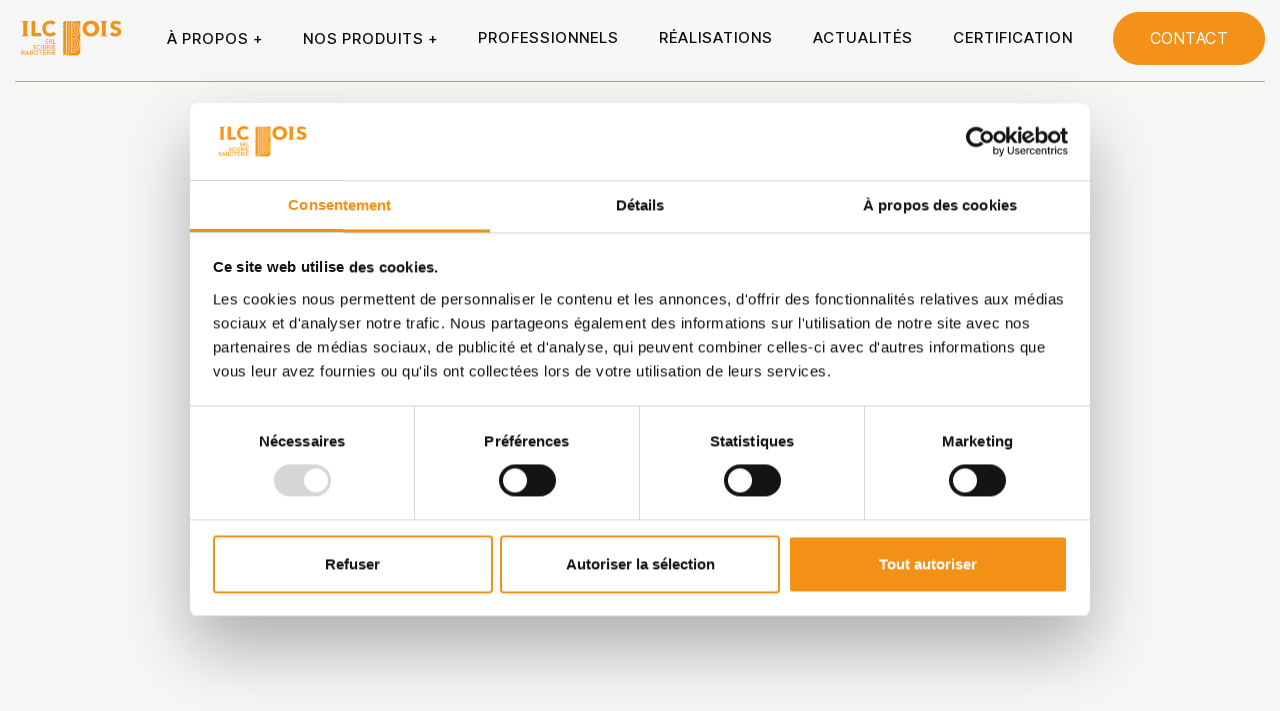

--- FILE ---
content_type: text/html
request_url: https://www.ilcbois.be/realisations-de-nos-clients/planches-de-terrasse
body_size: 7179
content:
<!DOCTYPE html><!-- Last Published: Mon Nov 03 2025 13:12:56 GMT+0000 (Coordinated Universal Time) --><html data-wf-domain="www.ilcbois.be" data-wf-page="67e3ab2c9a1edccec821c539" data-wf-site="67da81e7e8ff6b4cb307fadd" lang="fr-BE" data-wf-collection="67e3ab2a9a1edccec821bcc6" data-wf-item-slug="planches-de-terrasse"><head><meta charset="utf-8"/><title>Planches de terrasse | La Scierie ILC Bois | Mont-Gauthier</title><meta content="Qualité du bois, savoir-faire et équipement à la pointe de la technologie, ILC Bois vous propose les meilleurs matériaux pour vos aménagements extérieurs !" name="description"/><meta content="Planches de terrasse | La Scierie ILC Bois | Mont-Gauthier" property="og:title"/><meta content="Qualité du bois, savoir-faire et équipement à la pointe de la technologie, ILC Bois vous propose les meilleurs matériaux pour vos aménagements extérieurs !" property="og:description"/><meta content="Planches de terrasse | La Scierie ILC Bois | Mont-Gauthier" property="twitter:title"/><meta content="Qualité du bois, savoir-faire et équipement à la pointe de la technologie, ILC Bois vous propose les meilleurs matériaux pour vos aménagements extérieurs !" property="twitter:description"/><meta property="og:type" content="website"/><meta content="summary_large_image" name="twitter:card"/><meta content="width=device-width, initial-scale=1" name="viewport"/><link href="https://cdn.prod.website-files.com/67da81e7e8ff6b4cb307fadd/css/ilc-bois.shared.68b2c6671.min.css" rel="stylesheet" type="text/css"/><style>@media (min-width:992px) {html.w-mod-js:not(.w-mod-ix) [data-w-id="0ac1d67f-d4e3-2964-a03d-c039c3b27363"] {width:25%;}}</style><link href="https://fonts.googleapis.com" rel="preconnect"/><link href="https://fonts.gstatic.com" rel="preconnect" crossorigin="anonymous"/><script src="https://ajax.googleapis.com/ajax/libs/webfont/1.6.26/webfont.js" type="text/javascript"></script><script type="text/javascript">WebFont.load({  google: {    families: ["Lato:100,100italic,300,300italic,400,400italic,700,700italic,900,900italic","Inter Tight:300,regular,500"]  }});</script><script type="text/javascript">!function(o,c){var n=c.documentElement,t=" w-mod-";n.className+=t+"js",("ontouchstart"in o||o.DocumentTouch&&c instanceof DocumentTouch)&&(n.className+=t+"touch")}(window,document);</script><link href="https://cdn.prod.website-files.com/67da81e7e8ff6b4cb307fadd/67dac709cbba8371352034aa_favicon.png" rel="shortcut icon" type="image/x-icon"/><link href="https://cdn.prod.website-files.com/67da81e7e8ff6b4cb307fadd/67dac82f8637adec772bcbc9_webclip.jpg" rel="apple-touch-icon"/><!-- Google Tag Manager -->
<script>(function(w,d,s,l,i){w[l]=w[l]||[];w[l].push({'gtm.start':
new Date().getTime(),event:'gtm.js'});var f=d.getElementsByTagName(s)[0],
j=d.createElement(s),dl=l!='dataLayer'?'&l='+l:'';j.async=true;j.src=
'https://www.googletagmanager.com/gtm.js?id='+i+dl;f.parentNode.insertBefore(j,f);
})(window,document,'script','dataLayer','GTM-M6P8492');</script>
<!-- End Google Tag Manager -->

<style>

.CybotCookiebotDialogNavItems{
  display:flex; 
  flex-direction:row;
}

</style><script type="text/javascript">window.__WEBFLOW_CURRENCY_SETTINGS = {"currencyCode":"USD","symbol":"$","decimal":".","fractionDigits":2,"group":",","template":"{{wf {\"path\":\"symbol\",\"type\":\"PlainText\"} }} {{wf {\"path\":\"amount\",\"type\":\"CommercePrice\"} }} {{wf {\"path\":\"currencyCode\",\"type\":\"PlainText\"} }}","hideDecimalForWholeNumbers":false};</script></head><body><div data-animation="over-left" class="navbar w-nav" data-easing2="ease" data-easing="ease" data-collapse="medium" role="banner" data-no-scroll="1" data-duration="400" data-doc-height="1"><div class="w-dyn-list"><div class="hide w-dyn-empty"><div>No items found.</div></div></div><div class="nav-container w-container"><div class="nav-menu-wrapper"><a href="/" class="brand w-nav-brand"><img src="https://cdn.prod.website-files.com/67da81e7e8ff6b4cb307fadd/67da8403ac4a8a6c96bbc379_orange.svg" loading="lazy" alt="" height="30" class="logo-header"/></a><nav role="navigation" class="nav-menu w-nav-menu"><div class="tablet-menu"><a href="/" class="brand-tablet w-nav-brand"><img src="https://cdn.prod.website-files.com/67da81e7e8ff6b4cb307fadd/67da8403ac4a8a6c96bbc379_orange.svg" loading="lazy" alt="" height="30" class="logo-header"/></a><div class="close-menu-button w-nav-button"><img src="https://cdn.prod.website-files.com/67da81e7e8ff6b4cb307fadd/67da81e7e8ff6b4cb307fc91_close-btn.svg" loading="lazy" alt="icon" class="nav-close-icon"/></div></div><div class="menu-wrap"><div data-hover="true" data-delay="0" data-w-id="b07f94f5-9fab-2139-adc9-1ea796379e53" class="nav-dropdown w-dropdown"><div class="nav-dropdown-toggle w-dropdown-toggle"><div class="nav-dropdown-icon w-icon-dropdown-toggle"></div><p class="nav-item-title">À propos<span class="text-span-4">+</span></p></div><nav class="nav-dropdown-list w-dropdown-list"><div class="nav-dropdown-link-wrapper"><a href="/historique" class="nav-dropdown-link w-dropdown-link"><span class="nav-dropdown-link-line"> </span>Historique</a><a href="/a-propos" class="nav-dropdown-link w-dropdown-link"><span class="nav-dropdown-link-line"> </span>qui sommes-nous</a><a href="/bois-local" class="nav-dropdown-link w-dropdown-link"><span class="nav-dropdown-link-line"> </span>Bois local</a></div></nav></div><div data-hover="true" data-delay="0" data-w-id="b07f94f5-9fab-2139-adc9-1ea796379e68" class="nav-dropdown w-dropdown"><div class="nav-dropdown-toggle w-dropdown-toggle"><div class="nav-dropdown-icon w-icon-dropdown-toggle"></div><a href="/nos-produits" class="nav-link_nav w-inline-block"><p class="nav-item-title">Nos produits<span class="text-span-4">+</span></p></a></div><nav class="nav-dropdown-list w-dropdown-list"><div class="nav-dropdown-link-wrapper"><div class="collection-list-wrapper w-dyn-list"><div role="list" class="w-dyn-items"><div role="listitem" class="nav-wrapper w-dyn-item"><a href="/nos-produits/bois-depicea" class="nav-dropdown-link-content w-inline-block"><div class="nav-dropdown-link-line"></div><div class="nav-dropdown-link-text">Bois d&#x27;épicea</div></a></div><div role="listitem" class="nav-wrapper w-dyn-item"><a href="/nos-produits/bois-de-meleze" class="nav-dropdown-link-content w-inline-block"><div class="nav-dropdown-link-line"></div><div class="nav-dropdown-link-text">Bois de mélèze</div></a></div><div role="listitem" class="nav-wrapper w-dyn-item"><a href="/nos-produits/bois-de-douglas" class="nav-dropdown-link-content w-inline-block"><div class="nav-dropdown-link-line"></div><div class="nav-dropdown-link-text">Bois de douglas</div></a></div></div></div></div></nav></div><a href="/professionnels" class="nav-link w-nav-link">Professionnels</a><a href="/nos-realisations" class="nav-link w-nav-link">réalisations</a><a href="/actualites" class="nav-link w-nav-link">Actualités</a><a href="/certification-0" class="nav-link w-nav-link">certification</a><div class="button-nav-tablet"><a href="#" class="primary-button">Contact</a></div></div></nav><div class="contact-header"><a href="/contact" class="primary-button">Contact</a></div><div class="menu-button w-nav-button"><img src="https://cdn.prod.website-files.com/67da81e7e8ff6b4cb307fadd/67da81e7e8ff6b4cb307fc94_menu-btn.svg" loading="lazy" alt="icon" height="16" class="image-burger"/></div></div></div></div><div class="section project-details"><div class="base-container w-container"><div class="project-template-content-wrapper"><div class="project-template-content"><h1 data-w-id="041fc35b-344d-8edf-6e2f-4ea6655a9ef4" style="opacity:0" class="project-heading">Planches de terrasse</h1></div></div></div><img src="https://cdn.prod.website-files.com/67da81e7e8ff6b4cb307fbd3/67e3c1419d84792c23fb7e9c_vue-partie-terrasse-bois-bordee-herbe-galets-blancs_0_0.jpg" loading="lazy" style="opacity:0" data-w-id="041fc35b-344d-8edf-6e2f-4ea6655a9f08" alt="" sizes="100vw" srcset="https://cdn.prod.website-files.com/67da81e7e8ff6b4cb307fbd3/67e3c1419d84792c23fb7e9c_vue-partie-terrasse-bois-bordee-herbe-galets-blancs_0_0-p-500.jpg 500w, https://cdn.prod.website-files.com/67da81e7e8ff6b4cb307fbd3/67e3c1419d84792c23fb7e9c_vue-partie-terrasse-bois-bordee-herbe-galets-blancs_0_0-p-800.jpg 800w, https://cdn.prod.website-files.com/67da81e7e8ff6b4cb307fbd3/67e3c1419d84792c23fb7e9c_vue-partie-terrasse-bois-bordee-herbe-galets-blancs_0_0-p-1080.jpg 1080w, https://cdn.prod.website-files.com/67da81e7e8ff6b4cb307fbd3/67e3c1419d84792c23fb7e9c_vue-partie-terrasse-bois-bordee-herbe-galets-blancs_0_0-p-1600.jpg 1600w, https://cdn.prod.website-files.com/67da81e7e8ff6b4cb307fbd3/67e3c1419d84792c23fb7e9c_vue-partie-terrasse-bois-bordee-herbe-galets-blancs_0_0.jpg 1800w" class="img-about project-details-img"/></div><div class="section mt-100-desctop"><div class="w-layout-blockcontainer base-container w-container"><div class="margin-bottom margin-large"><div data-w-id="6c7b30b5-eddc-2c5c-8f4c-3540e5255597" style="opacity:0" class="rich-text-style w-richtext"><h2>La Scierie ILC Bois fournit le bois pour la réalisation de vos projets extérieurs</h2><p>Avez-vous déjà pensé aux avantages du bois dans l’aménagement de vos espaces extérieurs ? Rien ne vaut la chaleur, la douceur et la légèreté d’une terrasse au plancher de bois !</p><p>Esthétique et respectueux de l’environnement, nos planchers de terrasses en bois issus des massifs forestiers belges sont faciles à entretenir et à démonter tout en promettant une longue durée de vie.</p><h2>Quel est l’essence de bois choisir pour vos aménagements extérieurs ?</h2><p>Le <strong>bois résineux est un choix très populaire pour</strong> <strong>les terrasses extérieures</strong> en raison de ses propriétés naturelles et de son apparence attrayante. Il existe plusieurs espèces de bois de résineux disponibles sur le marché, chacune ayant ses propres avantages et inconvénients :</p><ul role="list"><li>Le <strong>Douglas</strong> : une essence de bois résineux appréciée pour sa durabilité et sa résistance à l&#x27;eau. Il est également facile à travailler et peut être teinté pour donner une apparence unique à votre terrasse. Les professionnels l&#x27;apprécient pour sa qualité esthétique, son cœur dur et sa couleur brun rosé. Cependant, le Douglas est plus cher que d&#x27;autres essences de bois de résineux.</li><li>Le <strong>Mélèze</strong> : une essence de bois résineux de qualité supérieure pour les planchers de terrasse. Il est plus durable que le Douglas et résiste bien à l&#x27;eau. De plus, il est naturellement résistant aux insectes et ne nécessite pas de traitement chimique. Cependant, le Mélèze est plus cher que d&#x27;autres essences de bois de résineux, mais sa durabilité et sa résistance à l&#x27;eau en font un excellent choix pour une utilisation extérieure.</li><li>L&#x27;<strong>Épicéa</strong> : une option moins chère pour l&#x27;aménagement d&#x27;une terrasse extérieure, mais elle est également moins durable et moins résistante à l&#x27;eau que le Mélèze et le Douglas. Si vous choisissez l&#x27;Épicéa, il est important de le traiter régulièrement pour prolonger sa durée de vie.</li></ul><p> </p><h2>Pourquoi choisir le bois comme matériau de construction pour votre plancher de terrasse ?</h2><p>Le bois, un matériau naturel et polyvalent, offre de <strong>nombreux avantages pour l&#x27;aménagement de vos espaces extérieurs</strong>. Voici quelques-uns des avantages les plus significatifs :</p><ul role="list"><li><strong>Résistance</strong> : Le bois est un matériau durable qui résiste aux intempéries et aux rayons UV. Après traitement, il peut durer des décennies sans pourrir ni se décolorer.</li><li><strong>Esthétique</strong> : Le bois est un matériau d&#x27;une grande beauté qui apporte une touche naturelle et chaleureuse à votre espace extérieur. Il permet de créer des structures élégantes telles que des terrasses, des pergolas et des clôtures.</li><li><strong>Polyvalence</strong> : Le bois est un matériau extrêmement polyvalent qui peut être utilisé pour de nombreuses applications. Il peut être coupé, vissé et peint pour répondre aux exigences de votre projet de conception.</li><li><strong>Entretien facile</strong> : Le bois est un matériau facile à entretenir. En le nettoyant régulièrement et en lui donnant un traitement annuel, vous pourrez maintenir sa beauté et sa durabilité.</li><li><strong>Respectueux de l&#x27;environnement </strong>: Le bois est un matériau renouvelable, écologique et recyclable. De plus, la construction en bois nécessite moins d&#x27;énergie et de ressources que d&#x27;autres matériaux de construction.</li></ul><h3> </h3><h3>Passez à la réalisation de vos projets extérieurs en consultant notre équipe qui vous orientera vers le choix judicieux pour vivre d’agréables moments à l’extérieur.</h3><div class="w-embed"><div class="margin-top margin-small"><a data-w-id="bed8e6d8-f57c-5ff1-f4a6-cb850ccd1cd0" style="opacity: 1; transform: translate3d(0px, 0px, 0px) scale3d(1, 1, 1) rotateX(0deg) rotateY(0deg) rotateZ(0deg) skew(0deg, 0deg); transform-style: preserve-3d;" href="#" class="primary-button w-button">contactez-nous</a></div></div></div></div><div class="margin-top margin-medium"><div class="w-dyn-list"><script type="text/x-wf-template" id="wf-template-59662c48-cb51-e573-7cc9-a4eae3137edd">%3Cdiv%20role%3D%22listitem%22%20class%3D%22w-dyn-item%20w-dyn-repeater-item%22%3E%3Ca%20href%3D%22%23%22%20class%3D%22realisations_gallery-lightbox%20w-inline-block%20w-lightbox%22%3E%3Cimg%20src%3D%22https%3A%2F%2Fcdn.prod.website-files.com%2F67da81e7e8ff6b4cb307fbd3%2F67e3c16382252c4fcd4e83f5_Rambouillet%2520FR.jpg%22%20loading%3D%22lazy%22%20alt%3D%22%22%20sizes%3D%22(max-width%3A%20767px)%20100vw%2C%20(max-width%3A%20991px)%20728px%2C%20940px%22%20srcset%3D%22https%3A%2F%2Fcdn.prod.website-files.com%2F67da81e7e8ff6b4cb307fbd3%2F67e3c16382252c4fcd4e83f5_Rambouillet%2520FR-p-500.jpg%20500w%2C%20https%3A%2F%2Fcdn.prod.website-files.com%2F67da81e7e8ff6b4cb307fbd3%2F67e3c16382252c4fcd4e83f5_Rambouillet%2520FR-p-800.jpg%20800w%2C%20https%3A%2F%2Fcdn.prod.website-files.com%2F67da81e7e8ff6b4cb307fbd3%2F67e3c16382252c4fcd4e83f5_Rambouillet%2520FR.jpg%201067w%22%20class%3D%22realisations_gallery-image%22%2F%3E%3Cscript%20type%3D%22application%2Fjson%22%20class%3D%22w-json%22%3E%7B%0A%20%20%22items%22%3A%20%5B%0A%20%20%20%20%7B%0A%20%20%20%20%20%20%22url%22%3A%20%22https%3A%2F%2Fcdn.prod.website-files.com%2F67da81e7e8ff6b4cb307fbd3%2F67e3c16382252c4fcd4e83f5_Rambouillet%2520FR.jpg%22%2C%0A%20%20%20%20%20%20%22type%22%3A%20%22image%22%0A%20%20%20%20%7D%0A%20%20%5D%2C%0A%20%20%22group%22%3A%20%22realisations%22%0A%7D%3C%2Fscript%3E%3C%2Fa%3E%3C%2Fdiv%3E</script><div role="list" class="realisations_gallery-content w-dyn-items"><div role="listitem" class="w-dyn-item w-dyn-repeater-item"><a href="#" class="realisations_gallery-lightbox w-inline-block w-lightbox"><img src="https://cdn.prod.website-files.com/67da81e7e8ff6b4cb307fbd3/67e3c16382252c4fcd4e83f5_Rambouillet%20FR.jpg" loading="lazy" alt="" sizes="(max-width: 767px) 100vw, (max-width: 991px) 728px, 940px" srcset="https://cdn.prod.website-files.com/67da81e7e8ff6b4cb307fbd3/67e3c16382252c4fcd4e83f5_Rambouillet%20FR-p-500.jpg 500w, https://cdn.prod.website-files.com/67da81e7e8ff6b4cb307fbd3/67e3c16382252c4fcd4e83f5_Rambouillet%20FR-p-800.jpg 800w, https://cdn.prod.website-files.com/67da81e7e8ff6b4cb307fbd3/67e3c16382252c4fcd4e83f5_Rambouillet%20FR.jpg 1067w" class="realisations_gallery-image"/><script type="application/json" class="w-json">{
  "items": [
    {
      "url": "https://cdn.prod.website-files.com/67da81e7e8ff6b4cb307fbd3/67e3c16382252c4fcd4e83f5_Rambouillet%20FR.jpg",
      "type": "image"
    }
  ],
  "group": "realisations"
}</script></a></div><div role="listitem" class="w-dyn-item w-dyn-repeater-item"><a href="#" class="realisations_gallery-lightbox w-inline-block w-lightbox"><img src="https://cdn.prod.website-files.com/67da81e7e8ff6b4cb307fbd3/67e3c1639d84792c23fb9f8b_Rambouillet%20FR%202.jpg" loading="lazy" alt="" sizes="(max-width: 767px) 100vw, (max-width: 991px) 728px, 940px" srcset="https://cdn.prod.website-files.com/67da81e7e8ff6b4cb307fbd3/67e3c1639d84792c23fb9f8b_Rambouillet%20FR%202-p-500.jpg 500w, https://cdn.prod.website-files.com/67da81e7e8ff6b4cb307fbd3/67e3c1639d84792c23fb9f8b_Rambouillet%20FR%202-p-800.jpg 800w, https://cdn.prod.website-files.com/67da81e7e8ff6b4cb307fbd3/67e3c1639d84792c23fb9f8b_Rambouillet%20FR%202.jpg 1067w" class="realisations_gallery-image"/><script type="application/json" class="w-json">{
  "items": [
    {
      "url": "https://cdn.prod.website-files.com/67da81e7e8ff6b4cb307fbd3/67e3c1639d84792c23fb9f8b_Rambouillet%20FR%202.jpg",
      "type": "image"
    }
  ],
  "group": "realisations"
}</script></a></div><div role="listitem" class="w-dyn-item w-dyn-repeater-item"><a href="#" class="realisations_gallery-lightbox w-inline-block w-lightbox"><img src="https://cdn.prod.website-files.com/67da81e7e8ff6b4cb307fbd3/67e3c163ea579c6b1487aaac_DSC_0382.jpeg" loading="lazy" alt="" sizes="(max-width: 767px) 100vw, (max-width: 991px) 728px, 940px" srcset="https://cdn.prod.website-files.com/67da81e7e8ff6b4cb307fbd3/67e3c163ea579c6b1487aaac_DSC_0382-p-500.jpeg 500w, https://cdn.prod.website-files.com/67da81e7e8ff6b4cb307fbd3/67e3c163ea579c6b1487aaac_DSC_0382-p-800.jpeg 800w, https://cdn.prod.website-files.com/67da81e7e8ff6b4cb307fbd3/67e3c163ea579c6b1487aaac_DSC_0382.jpeg 900w" class="realisations_gallery-image"/><script type="application/json" class="w-json">{
  "items": [
    {
      "url": "https://cdn.prod.website-files.com/67da81e7e8ff6b4cb307fbd3/67e3c163ea579c6b1487aaac_DSC_0382.jpeg",
      "type": "image"
    }
  ],
  "group": "realisations"
}</script></a></div><div role="listitem" class="w-dyn-item w-dyn-repeater-item"><a href="#" class="realisations_gallery-lightbox w-inline-block w-lightbox"><img src="https://cdn.prod.website-files.com/67da81e7e8ff6b4cb307fbd3/67e3c162da30d4393aecc83b_P1000419.jpeg" loading="lazy" alt="" class="realisations_gallery-image"/><script type="application/json" class="w-json">{
  "items": [
    {
      "url": "https://cdn.prod.website-files.com/67da81e7e8ff6b4cb307fbd3/67e3c162da30d4393aecc83b_P1000419.jpeg",
      "type": "image"
    }
  ],
  "group": "realisations"
}</script></a></div><div role="listitem" class="w-dyn-item w-dyn-repeater-item"><a href="#" class="realisations_gallery-lightbox w-inline-block w-lightbox"><img src="https://cdn.prod.website-files.com/67da81e7e8ff6b4cb307fbd3/67e3c164e4d23388ed04e784_P1000418%20(1).jpeg" loading="lazy" alt="" class="realisations_gallery-image"/><script type="application/json" class="w-json">{
  "items": [
    {
      "url": "https://cdn.prod.website-files.com/67da81e7e8ff6b4cb307fbd3/67e3c164e4d23388ed04e784_P1000418%20(1).jpeg",
      "type": "image"
    }
  ],
  "group": "realisations"
}</script></a></div></div><div class="w-dyn-hide w-dyn-empty"><div>No items found.</div></div></div></div></div></div><section class="section without-top-spacing"><div class="w-layout-blockcontainer base-container w-container"><div class="title-wrapper"><div class="ttitle-left-wrap"><h2 data-w-id="0ac1d67f-d4e3-2964-a03d-c039c3b27352" style="opacity:0">Nos autres projets</h2></div></div><div class="_w-100 w-dyn-list"><div role="list" class="collection-list-projects-home w-dyn-items"><div data-w-id="0ac1d67f-d4e3-2964-a03d-c039c3b2735d" style="opacity:0" role="listitem" class="collection-item-projects w-dyn-item"><a data-w-id="0ac1d67f-d4e3-2964-a03d-c039c3b2735e" href="/realisations-de-nos-clients/ossature-bois" class="link-project-home w-inline-block"><img alt="" loading="lazy" src="https://cdn.prod.website-files.com/67da81e7e8ff6b4cb307fbd3/67e3b265d061491841cf4b1f_qual2%20(1).jpg" class="project-image"/><div class="info-project-wrapper"><h4 class="name-project">Ossature bois</h4><div data-w-id="0ac1d67f-d4e3-2964-a03d-c039c3b27363" class="line-project"></div><img src="https://cdn.prod.website-files.com/67da81e7e8ff6b4cb307fadd/67da81e7e8ff6b4cb307fcf9_Arrow.png" loading="lazy" alt="" class="arrow-project"/></div></a></div><div data-w-id="0ac1d67f-d4e3-2964-a03d-c039c3b2735d" style="opacity:0" role="listitem" class="collection-item-projects w-dyn-item"><a data-w-id="0ac1d67f-d4e3-2964-a03d-c039c3b2735e" href="/realisations-de-nos-clients/charpente-en-bois" class="link-project-home w-inline-block"><img alt="" loading="lazy" src="https://cdn.prod.website-files.com/67da81e7e8ff6b4cb307fbd3/67e3b0c0170f05c4b324506e_vue-face-construction-toit-lumiere-du-jour.avif" sizes="(max-width: 767px) 100vw, (max-width: 991px) 728px, 940px" srcset="https://cdn.prod.website-files.com/67da81e7e8ff6b4cb307fbd3/67e3b0c0170f05c4b324506e_vue-face-construction-toit-lumiere-du-jour-p-500.avif 500w, https://cdn.prod.website-files.com/67da81e7e8ff6b4cb307fbd3/67e3b0c0170f05c4b324506e_vue-face-construction-toit-lumiere-du-jour-p-800.avif 800w, https://cdn.prod.website-files.com/67da81e7e8ff6b4cb307fbd3/67e3b0c0170f05c4b324506e_vue-face-construction-toit-lumiere-du-jour.avif 1200w" class="project-image"/><div class="info-project-wrapper"><h4 class="name-project">Charpente en bois</h4><div data-w-id="0ac1d67f-d4e3-2964-a03d-c039c3b27363" class="line-project"></div><img src="https://cdn.prod.website-files.com/67da81e7e8ff6b4cb307fadd/67da81e7e8ff6b4cb307fcf9_Arrow.png" loading="lazy" alt="" class="arrow-project"/></div></a></div><div data-w-id="0ac1d67f-d4e3-2964-a03d-c039c3b2735d" style="opacity:0" role="listitem" class="collection-item-projects w-dyn-item"><a data-w-id="0ac1d67f-d4e3-2964-a03d-c039c3b2735e" href="/realisations-de-nos-clients/bardage-bois" class="link-project-home w-inline-block"><img alt="" loading="lazy" src="https://cdn.prod.website-files.com/67da81e7e8ff6b4cb307fbd3/67e3ad60506a939a5440f725_DSC_0375_0.avif" sizes="(max-width: 767px) 100vw, (max-width: 991px) 728px, 940px" srcset="https://cdn.prod.website-files.com/67da81e7e8ff6b4cb307fbd3/67e3ad60506a939a5440f725_DSC_0375_0-p-500.avif 500w, https://cdn.prod.website-files.com/67da81e7e8ff6b4cb307fbd3/67e3ad60506a939a5440f725_DSC_0375_0.avif 900w" class="project-image"/><div class="info-project-wrapper"><h4 class="name-project">Bardage bois</h4><div data-w-id="0ac1d67f-d4e3-2964-a03d-c039c3b27363" class="line-project"></div><img src="https://cdn.prod.website-files.com/67da81e7e8ff6b4cb307fadd/67da81e7e8ff6b4cb307fcf9_Arrow.png" loading="lazy" alt="" class="arrow-project"/></div></a></div></div></div></div></section><div class="footer"><div class="base-container w-container"><div class="footer-wrapper"><div class="footer-brand-wrapper"><a href="/" class="footer-brand w-nav-brand"><img src="https://cdn.prod.website-files.com/67da81e7e8ff6b4cb307fadd/67da8403ac4a8a6c96bbc379_orange.svg" loading="lazy" alt="" height="30" class="footer-logo"/></a><div class="footer-contact-icons-wrapper"><a href="tel:+32(0)83688940" class="footer-social-icone is-black w-inline-block"><div class="footer-social-link w-embed"><svg xmlns="http://www.w3.org/2000/svg" width="20" height="20" viewBox="0 0 24 24" color="white" fill="none" stroke="currentColor" stroke-width="2" stroke-linecap="round" stroke-linejoin="round" class="lucide lucide-phone"><path d="M22 16.92v3a2 2 0 0 1-2.18 2 19.79 19.79 0 0 1-8.63-3.07 19.5 19.5 0 0 1-6-6 19.79 19.79 0 0 1-3.07-8.67A2 2 0 0 1 4.11 2h3a2 2 0 0 1 2 1.72 12.84 12.84 0 0 0 .7 2.81 2 2 0 0 1-.45 2.11L8.09 9.91a16 16 0 0 0 6 6l1.27-1.27a2 2 0 0 1 2.11-.45 12.84 12.84 0 0 0 2.81.7A2 2 0 0 1 22 16.92z"/></svg></div><div class="footer-link">+32 (0) 83 68 89 40</div></a><a href="mailto:info@ilcbois.be" class="footer-social-icone is-black w-inline-block"><div class="footer-social-link w-embed"><svg xmlns="http://www.w3.org/2000/svg" width="20" height="20" viewBox="0 0 24 24" color="white" fill="none" stroke="currentColor" stroke-width="2" stroke-linecap="round" stroke-linejoin="round" class="lucide lucide-mail"><rect width="20" height="16" x="2" y="4" rx="2"/><path d="m22 7-8.97 5.7a1.94 1.94 0 0 1-2.06 0L2 7"/></svg></div><div class="footer-link">info@ilcbois.be</div></a></div><div class="footer-social-icons-wrapper"><a href="https://www.facebook.com/profile.php?id=100039489975818" target="_blank" class="footer-social-icon"></a></div></div><div class="footer-links-wrapper"><div class="white-text mb-15">Navigation</div><a href="/" class="footer-link">Accueil</a><a href="/a-propos" class="footer-link">À propos</a><a href="/bois-local" class="footer-link">Bois local</a><a href="/professionnels" class="footer-link">Professionnels</a><a href="/nos-realisations" class="footer-link">Réalisations</a><a href="/actualites" class="footer-link">Actualités</a></div><div class="footer-links-wrapper"><div class="white-text mb-15">produits</div><a href="/nos-produits" class="footer-link">Bois de construction</a><div class="w-dyn-list"><div role="list" class="w-dyn-items"><div role="listitem" class="epicea-footer_link w-dyn-item"><a href="/nos-produits/bois-depicea" class="footer-link">Bois d&#x27;épicea</a></div><div role="listitem" class="epicea-footer_link w-dyn-item"><a href="/nos-produits/bois-de-meleze" class="footer-link">Bois de mélèze</a></div><div role="listitem" class="epicea-footer_link w-dyn-item"><a href="/nos-produits/bois-de-douglas" class="footer-link">Bois de douglas</a></div></div></div></div><div class="footer-links-wrapper last-child"><div class="white-text mb-15">Horaires</div><div><div class="work-time">Du lundi au vendredi : 7h45 à 12h et de 13h à 17h30</div></div><div class="buuton-footer-wrapper"><a href="/contact" class="primary-button-light">Contact</a></div></div></div><div class="footer-bottom-wrapper"><div class="footer-copyright">©ILC Bois. Tous droits réservés. TVA : BE0862453625 <a href="/cookies" class="footer-copyright-link">Cookies</a> </div><div class="footer-rights">Créé par <a href="https://webdigitales.be/" target="_blank" class="footer-copyright-link">Webdigitales</a></div></div></div></div><script src="https://d3e54v103j8qbb.cloudfront.net/js/jquery-3.5.1.min.dc5e7f18c8.js?site=67da81e7e8ff6b4cb307fadd" type="text/javascript" integrity="sha256-9/aliU8dGd2tb6OSsuzixeV4y/faTqgFtohetphbbj0=" crossorigin="anonymous"></script><script src="https://cdn.prod.website-files.com/67da81e7e8ff6b4cb307fadd/js/ilc-bois.schunk.1a807f015b216e46.js" type="text/javascript"></script><script src="https://cdn.prod.website-files.com/67da81e7e8ff6b4cb307fadd/js/ilc-bois.schunk.680d0917086283b9.js" type="text/javascript"></script><script src="https://cdn.prod.website-files.com/67da81e7e8ff6b4cb307fadd/js/ilc-bois.a1e7e2db.aa1bf872cfcc6ef9.js" type="text/javascript"></script><!-- Google Tag Manager (noscript) -->
<noscript><iframe src="https://www.googletagmanager.com/ns.html?id=GTM-M6P8492"
height="0" width="0" style="display:none;visibility:hidden"></iframe></noscript>
<!-- End Google Tag Manager (noscript) --></body></html>

--- FILE ---
content_type: text/css
request_url: https://cdn.prod.website-files.com/67da81e7e8ff6b4cb307fadd/css/ilc-bois.shared.68b2c6671.min.css
body_size: 30171
content:
html{-webkit-text-size-adjust:100%;-ms-text-size-adjust:100%;font-family:sans-serif}body{margin:0}article,aside,details,figcaption,figure,footer,header,hgroup,main,menu,nav,section,summary{display:block}audio,canvas,progress,video{vertical-align:baseline;display:inline-block}audio:not([controls]){height:0;display:none}[hidden],template{display:none}a{background-color:#0000}a:active,a:hover{outline:0}abbr[title]{border-bottom:1px dotted}b,strong{font-weight:700}dfn{font-style:italic}h1{margin:.67em 0;font-size:2em}mark{color:#000;background:#ff0}small{font-size:80%}sub,sup{vertical-align:baseline;font-size:75%;line-height:0;position:relative}sup{top:-.5em}sub{bottom:-.25em}img{border:0}svg:not(:root){overflow:hidden}hr{box-sizing:content-box;height:0}pre{overflow:auto}code,kbd,pre,samp{font-family:monospace;font-size:1em}button,input,optgroup,select,textarea{color:inherit;font:inherit;margin:0}button{overflow:visible}button,select{text-transform:none}button,html input[type=button],input[type=reset]{-webkit-appearance:button;cursor:pointer}button[disabled],html input[disabled]{cursor:default}button::-moz-focus-inner,input::-moz-focus-inner{border:0;padding:0}input{line-height:normal}input[type=checkbox],input[type=radio]{box-sizing:border-box;padding:0}input[type=number]::-webkit-inner-spin-button,input[type=number]::-webkit-outer-spin-button{height:auto}input[type=search]{-webkit-appearance:none}input[type=search]::-webkit-search-cancel-button,input[type=search]::-webkit-search-decoration{-webkit-appearance:none}legend{border:0;padding:0}textarea{overflow:auto}optgroup{font-weight:700}table{border-collapse:collapse;border-spacing:0}td,th{padding:0}@font-face{font-family:webflow-icons;src:url([data-uri])format("truetype");font-weight:400;font-style:normal}[class^=w-icon-],[class*=\ w-icon-]{speak:none;font-variant:normal;text-transform:none;-webkit-font-smoothing:antialiased;-moz-osx-font-smoothing:grayscale;font-style:normal;font-weight:400;line-height:1;font-family:webflow-icons!important}.w-icon-slider-right:before{content:""}.w-icon-slider-left:before{content:""}.w-icon-nav-menu:before{content:""}.w-icon-arrow-down:before,.w-icon-dropdown-toggle:before{content:""}.w-icon-file-upload-remove:before{content:""}.w-icon-file-upload-icon:before{content:""}*{box-sizing:border-box}html{height:100%}body{color:#333;background-color:#fff;min-height:100%;margin:0;font-family:Arial,sans-serif;font-size:14px;line-height:20px}img{vertical-align:middle;max-width:100%;display:inline-block}html.w-mod-touch *{background-attachment:scroll!important}.w-block{display:block}.w-inline-block{max-width:100%;display:inline-block}.w-clearfix:before,.w-clearfix:after{content:" ";grid-area:1/1/2/2;display:table}.w-clearfix:after{clear:both}.w-hidden{display:none}.w-button{color:#fff;line-height:inherit;cursor:pointer;background-color:#3898ec;border:0;border-radius:0;padding:9px 15px;text-decoration:none;display:inline-block}input.w-button{-webkit-appearance:button}html[data-w-dynpage] [data-w-cloak]{color:#0000!important}.w-code-block{margin:unset}pre.w-code-block code{all:inherit}.w-optimization{display:contents}.w-webflow-badge,.w-webflow-badge>img{box-sizing:unset;width:unset;height:unset;max-height:unset;max-width:unset;min-height:unset;min-width:unset;margin:unset;padding:unset;float:unset;clear:unset;border:unset;border-radius:unset;background:unset;background-image:unset;background-position:unset;background-size:unset;background-repeat:unset;background-origin:unset;background-clip:unset;background-attachment:unset;background-color:unset;box-shadow:unset;transform:unset;direction:unset;font-family:unset;font-weight:unset;color:unset;font-size:unset;line-height:unset;font-style:unset;font-variant:unset;text-align:unset;letter-spacing:unset;-webkit-text-decoration:unset;text-decoration:unset;text-indent:unset;text-transform:unset;list-style-type:unset;text-shadow:unset;vertical-align:unset;cursor:unset;white-space:unset;word-break:unset;word-spacing:unset;word-wrap:unset;transition:unset}.w-webflow-badge{white-space:nowrap;cursor:pointer;box-shadow:0 0 0 1px #0000001a,0 1px 3px #0000001a;visibility:visible!important;opacity:1!important;z-index:2147483647!important;color:#aaadb0!important;overflow:unset!important;background-color:#fff!important;border-radius:3px!important;width:auto!important;height:auto!important;margin:0!important;padding:6px!important;font-size:12px!important;line-height:14px!important;text-decoration:none!important;display:inline-block!important;position:fixed!important;inset:auto 12px 12px auto!important;transform:none!important}.w-webflow-badge>img{position:unset;visibility:unset!important;opacity:1!important;vertical-align:middle!important;display:inline-block!important}h1,h2,h3,h4,h5,h6{margin-bottom:10px;font-weight:700}h1{margin-top:20px;font-size:38px;line-height:44px}h2{margin-top:20px;font-size:32px;line-height:36px}h3{margin-top:20px;font-size:24px;line-height:30px}h4{margin-top:10px;font-size:18px;line-height:24px}h5{margin-top:10px;font-size:14px;line-height:20px}h6{margin-top:10px;font-size:12px;line-height:18px}p{margin-top:0;margin-bottom:10px}blockquote{border-left:5px solid #e2e2e2;margin:0 0 10px;padding:10px 20px;font-size:18px;line-height:22px}figure{margin:0 0 10px}figcaption{text-align:center;margin-top:5px}ul,ol{margin-top:0;margin-bottom:10px;padding-left:40px}.w-list-unstyled{padding-left:0;list-style:none}.w-embed:before,.w-embed:after{content:" ";grid-area:1/1/2/2;display:table}.w-embed:after{clear:both}.w-video{width:100%;padding:0;position:relative}.w-video iframe,.w-video object,.w-video embed{border:none;width:100%;height:100%;position:absolute;top:0;left:0}fieldset{border:0;margin:0;padding:0}button,[type=button],[type=reset]{cursor:pointer;-webkit-appearance:button;border:0}.w-form{margin:0 0 15px}.w-form-done{text-align:center;background-color:#ddd;padding:20px;display:none}.w-form-fail{background-color:#ffdede;margin-top:10px;padding:10px;display:none}label{margin-bottom:5px;font-weight:700;display:block}.w-input,.w-select{color:#333;vertical-align:middle;background-color:#fff;border:1px solid #ccc;width:100%;height:38px;margin-bottom:10px;padding:8px 12px;font-size:14px;line-height:1.42857;display:block}.w-input::placeholder,.w-select::placeholder{color:#999}.w-input:focus,.w-select:focus{border-color:#3898ec;outline:0}.w-input[disabled],.w-select[disabled],.w-input[readonly],.w-select[readonly],fieldset[disabled] .w-input,fieldset[disabled] .w-select{cursor:not-allowed}.w-input[disabled]:not(.w-input-disabled),.w-select[disabled]:not(.w-input-disabled),.w-input[readonly],.w-select[readonly],fieldset[disabled]:not(.w-input-disabled) .w-input,fieldset[disabled]:not(.w-input-disabled) .w-select{background-color:#eee}textarea.w-input,textarea.w-select{height:auto}.w-select{background-color:#f3f3f3}.w-select[multiple]{height:auto}.w-form-label{cursor:pointer;margin-bottom:0;font-weight:400;display:inline-block}.w-radio{margin-bottom:5px;padding-left:20px;display:block}.w-radio:before,.w-radio:after{content:" ";grid-area:1/1/2/2;display:table}.w-radio:after{clear:both}.w-radio-input{float:left;margin:3px 0 0 -20px;line-height:normal}.w-file-upload{margin-bottom:10px;display:block}.w-file-upload-input{opacity:0;z-index:-100;width:.1px;height:.1px;position:absolute;overflow:hidden}.w-file-upload-default,.w-file-upload-uploading,.w-file-upload-success{color:#333;display:inline-block}.w-file-upload-error{margin-top:10px;display:block}.w-file-upload-default.w-hidden,.w-file-upload-uploading.w-hidden,.w-file-upload-error.w-hidden,.w-file-upload-success.w-hidden{display:none}.w-file-upload-uploading-btn{cursor:pointer;background-color:#fafafa;border:1px solid #ccc;margin:0;padding:8px 12px;font-size:14px;font-weight:400;display:flex}.w-file-upload-file{background-color:#fafafa;border:1px solid #ccc;flex-grow:1;justify-content:space-between;margin:0;padding:8px 9px 8px 11px;display:flex}.w-file-upload-file-name{font-size:14px;font-weight:400;display:block}.w-file-remove-link{cursor:pointer;width:auto;height:auto;margin-top:3px;margin-left:10px;padding:3px;display:block}.w-icon-file-upload-remove{margin:auto;font-size:10px}.w-file-upload-error-msg{color:#ea384c;padding:2px 0;display:inline-block}.w-file-upload-info{padding:0 12px;line-height:38px;display:inline-block}.w-file-upload-label{cursor:pointer;background-color:#fafafa;border:1px solid #ccc;margin:0;padding:8px 12px;font-size:14px;font-weight:400;display:inline-block}.w-icon-file-upload-icon,.w-icon-file-upload-uploading{width:20px;margin-right:8px;display:inline-block}.w-icon-file-upload-uploading{height:20px}.w-container{max-width:940px;margin-left:auto;margin-right:auto}.w-container:before,.w-container:after{content:" ";grid-area:1/1/2/2;display:table}.w-container:after{clear:both}.w-container .w-row{margin-left:-10px;margin-right:-10px}.w-row:before,.w-row:after{content:" ";grid-area:1/1/2/2;display:table}.w-row:after{clear:both}.w-row .w-row{margin-left:0;margin-right:0}.w-col{float:left;width:100%;min-height:1px;padding-left:10px;padding-right:10px;position:relative}.w-col .w-col{padding-left:0;padding-right:0}.w-col-1{width:8.33333%}.w-col-2{width:16.6667%}.w-col-3{width:25%}.w-col-4{width:33.3333%}.w-col-5{width:41.6667%}.w-col-6{width:50%}.w-col-7{width:58.3333%}.w-col-8{width:66.6667%}.w-col-9{width:75%}.w-col-10{width:83.3333%}.w-col-11{width:91.6667%}.w-col-12{width:100%}.w-hidden-main{display:none!important}@media screen and (max-width:991px){.w-container{max-width:728px}.w-hidden-main{display:inherit!important}.w-hidden-medium{display:none!important}.w-col-medium-1{width:8.33333%}.w-col-medium-2{width:16.6667%}.w-col-medium-3{width:25%}.w-col-medium-4{width:33.3333%}.w-col-medium-5{width:41.6667%}.w-col-medium-6{width:50%}.w-col-medium-7{width:58.3333%}.w-col-medium-8{width:66.6667%}.w-col-medium-9{width:75%}.w-col-medium-10{width:83.3333%}.w-col-medium-11{width:91.6667%}.w-col-medium-12{width:100%}.w-col-stack{width:100%;left:auto;right:auto}}@media screen and (max-width:767px){.w-hidden-main,.w-hidden-medium{display:inherit!important}.w-hidden-small{display:none!important}.w-row,.w-container .w-row{margin-left:0;margin-right:0}.w-col{width:100%;left:auto;right:auto}.w-col-small-1{width:8.33333%}.w-col-small-2{width:16.6667%}.w-col-small-3{width:25%}.w-col-small-4{width:33.3333%}.w-col-small-5{width:41.6667%}.w-col-small-6{width:50%}.w-col-small-7{width:58.3333%}.w-col-small-8{width:66.6667%}.w-col-small-9{width:75%}.w-col-small-10{width:83.3333%}.w-col-small-11{width:91.6667%}.w-col-small-12{width:100%}}@media screen and (max-width:479px){.w-container{max-width:none}.w-hidden-main,.w-hidden-medium,.w-hidden-small{display:inherit!important}.w-hidden-tiny{display:none!important}.w-col{width:100%}.w-col-tiny-1{width:8.33333%}.w-col-tiny-2{width:16.6667%}.w-col-tiny-3{width:25%}.w-col-tiny-4{width:33.3333%}.w-col-tiny-5{width:41.6667%}.w-col-tiny-6{width:50%}.w-col-tiny-7{width:58.3333%}.w-col-tiny-8{width:66.6667%}.w-col-tiny-9{width:75%}.w-col-tiny-10{width:83.3333%}.w-col-tiny-11{width:91.6667%}.w-col-tiny-12{width:100%}}.w-widget{position:relative}.w-widget-map{width:100%;height:400px}.w-widget-map label{width:auto;display:inline}.w-widget-map img{max-width:inherit}.w-widget-map .gm-style-iw{text-align:center}.w-widget-map .gm-style-iw>button{display:none!important}.w-widget-twitter{overflow:hidden}.w-widget-twitter-count-shim{vertical-align:top;text-align:center;background:#fff;border:1px solid #758696;border-radius:3px;width:28px;height:20px;display:inline-block;position:relative}.w-widget-twitter-count-shim *{pointer-events:none;-webkit-user-select:none;user-select:none}.w-widget-twitter-count-shim .w-widget-twitter-count-inner{text-align:center;color:#999;font-family:serif;font-size:15px;line-height:12px;position:relative}.w-widget-twitter-count-shim .w-widget-twitter-count-clear{display:block;position:relative}.w-widget-twitter-count-shim.w--large{width:36px;height:28px}.w-widget-twitter-count-shim.w--large .w-widget-twitter-count-inner{font-size:18px;line-height:18px}.w-widget-twitter-count-shim:not(.w--vertical){margin-left:5px;margin-right:8px}.w-widget-twitter-count-shim:not(.w--vertical).w--large{margin-left:6px}.w-widget-twitter-count-shim:not(.w--vertical):before,.w-widget-twitter-count-shim:not(.w--vertical):after{content:" ";pointer-events:none;border:solid #0000;width:0;height:0;position:absolute;top:50%;left:0}.w-widget-twitter-count-shim:not(.w--vertical):before{border-width:4px;border-color:#75869600 #5d6c7b #75869600 #75869600;margin-top:-4px;margin-left:-9px}.w-widget-twitter-count-shim:not(.w--vertical).w--large:before{border-width:5px;margin-top:-5px;margin-left:-10px}.w-widget-twitter-count-shim:not(.w--vertical):after{border-width:4px;border-color:#fff0 #fff #fff0 #fff0;margin-top:-4px;margin-left:-8px}.w-widget-twitter-count-shim:not(.w--vertical).w--large:after{border-width:5px;margin-top:-5px;margin-left:-9px}.w-widget-twitter-count-shim.w--vertical{width:61px;height:33px;margin-bottom:8px}.w-widget-twitter-count-shim.w--vertical:before,.w-widget-twitter-count-shim.w--vertical:after{content:" ";pointer-events:none;border:solid #0000;width:0;height:0;position:absolute;top:100%;left:50%}.w-widget-twitter-count-shim.w--vertical:before{border-width:5px;border-color:#5d6c7b #75869600 #75869600;margin-left:-5px}.w-widget-twitter-count-shim.w--vertical:after{border-width:4px;border-color:#fff #fff0 #fff0;margin-left:-4px}.w-widget-twitter-count-shim.w--vertical .w-widget-twitter-count-inner{font-size:18px;line-height:22px}.w-widget-twitter-count-shim.w--vertical.w--large{width:76px}.w-background-video{color:#fff;height:500px;position:relative;overflow:hidden}.w-background-video>video{object-fit:cover;z-index:-100;background-position:50%;background-size:cover;width:100%;height:100%;margin:auto;position:absolute;inset:-100%}.w-background-video>video::-webkit-media-controls-start-playback-button{-webkit-appearance:none;display:none!important}.w-background-video--control{background-color:#0000;padding:0;position:absolute;bottom:1em;right:1em}.w-background-video--control>[hidden]{display:none!important}.w-slider{text-align:center;clear:both;-webkit-tap-highlight-color:#0000;tap-highlight-color:#0000;background:#ddd;height:300px;position:relative}.w-slider-mask{z-index:1;white-space:nowrap;height:100%;display:block;position:relative;left:0;right:0;overflow:hidden}.w-slide{vertical-align:top;white-space:normal;text-align:left;width:100%;height:100%;display:inline-block;position:relative}.w-slider-nav{z-index:2;text-align:center;-webkit-tap-highlight-color:#0000;tap-highlight-color:#0000;height:40px;margin:auto;padding-top:10px;position:absolute;inset:auto 0 0}.w-slider-nav.w-round>div{border-radius:100%}.w-slider-nav.w-num>div{font-size:inherit;line-height:inherit;width:auto;height:auto;padding:.2em .5em}.w-slider-nav.w-shadow>div{box-shadow:0 0 3px #3336}.w-slider-nav-invert{color:#fff}.w-slider-nav-invert>div{background-color:#2226}.w-slider-nav-invert>div.w-active{background-color:#222}.w-slider-dot{cursor:pointer;background-color:#fff6;width:1em;height:1em;margin:0 3px .5em;transition:background-color .1s,color .1s;display:inline-block;position:relative}.w-slider-dot.w-active{background-color:#fff}.w-slider-dot:focus{outline:none;box-shadow:0 0 0 2px #fff}.w-slider-dot:focus.w-active{box-shadow:none}.w-slider-arrow-left,.w-slider-arrow-right{cursor:pointer;color:#fff;-webkit-tap-highlight-color:#0000;tap-highlight-color:#0000;-webkit-user-select:none;user-select:none;width:80px;margin:auto;font-size:40px;position:absolute;inset:0;overflow:hidden}.w-slider-arrow-left [class^=w-icon-],.w-slider-arrow-right [class^=w-icon-],.w-slider-arrow-left [class*=\ w-icon-],.w-slider-arrow-right [class*=\ w-icon-]{position:absolute}.w-slider-arrow-left:focus,.w-slider-arrow-right:focus{outline:0}.w-slider-arrow-left{z-index:3;right:auto}.w-slider-arrow-right{z-index:4;left:auto}.w-icon-slider-left,.w-icon-slider-right{width:1em;height:1em;margin:auto;inset:0}.w-slider-aria-label{clip:rect(0 0 0 0);border:0;width:1px;height:1px;margin:-1px;padding:0;position:absolute;overflow:hidden}.w-slider-force-show{display:block!important}.w-dropdown{text-align:left;z-index:900;margin-left:auto;margin-right:auto;display:inline-block;position:relative}.w-dropdown-btn,.w-dropdown-toggle,.w-dropdown-link{vertical-align:top;color:#222;text-align:left;white-space:nowrap;margin-left:auto;margin-right:auto;padding:20px;text-decoration:none;position:relative}.w-dropdown-toggle{-webkit-user-select:none;user-select:none;cursor:pointer;padding-right:40px;display:inline-block}.w-dropdown-toggle:focus{outline:0}.w-icon-dropdown-toggle{width:1em;height:1em;margin:auto 20px auto auto;position:absolute;top:0;bottom:0;right:0}.w-dropdown-list{background:#ddd;min-width:100%;display:none;position:absolute}.w-dropdown-list.w--open{display:block}.w-dropdown-link{color:#222;padding:10px 20px;display:block}.w-dropdown-link.w--current{color:#0082f3}.w-dropdown-link:focus{outline:0}@media screen and (max-width:767px){.w-nav-brand{padding-left:10px}}.w-lightbox-backdrop{cursor:auto;letter-spacing:normal;text-indent:0;text-shadow:none;text-transform:none;visibility:visible;white-space:normal;word-break:normal;word-spacing:normal;word-wrap:normal;color:#fff;text-align:center;z-index:2000;opacity:0;-webkit-user-select:none;-moz-user-select:none;-webkit-tap-highlight-color:transparent;background:#000000e6;outline:0;font-family:Helvetica Neue,Helvetica,Ubuntu,Segoe UI,Verdana,sans-serif;font-size:17px;font-style:normal;font-weight:300;line-height:1.2;list-style:disc;position:fixed;inset:0;-webkit-transform:translate(0)}.w-lightbox-backdrop,.w-lightbox-container{-webkit-overflow-scrolling:touch;height:100%;overflow:auto}.w-lightbox-content{height:100vh;position:relative;overflow:hidden}.w-lightbox-view{opacity:0;width:100vw;height:100vh;position:absolute}.w-lightbox-view:before{content:"";height:100vh}.w-lightbox-group,.w-lightbox-group .w-lightbox-view,.w-lightbox-group .w-lightbox-view:before{height:86vh}.w-lightbox-frame,.w-lightbox-view:before{vertical-align:middle;display:inline-block}.w-lightbox-figure{margin:0;position:relative}.w-lightbox-group .w-lightbox-figure{cursor:pointer}.w-lightbox-img{width:auto;max-width:none;height:auto}.w-lightbox-image{float:none;max-width:100vw;max-height:100vh;display:block}.w-lightbox-group .w-lightbox-image{max-height:86vh}.w-lightbox-caption{text-align:left;text-overflow:ellipsis;white-space:nowrap;background:#0006;padding:.5em 1em;position:absolute;bottom:0;left:0;right:0;overflow:hidden}.w-lightbox-embed{width:100%;height:100%;position:absolute;inset:0}.w-lightbox-control{cursor:pointer;background-position:50%;background-repeat:no-repeat;background-size:24px;width:4em;transition:all .3s;position:absolute;top:0}.w-lightbox-left{background-image:url([data-uri]);display:none;bottom:0;left:0}.w-lightbox-right{background-image:url([data-uri]);display:none;bottom:0;right:0}.w-lightbox-close{background-image:url([data-uri]);background-size:18px;height:2.6em;right:0}.w-lightbox-strip{white-space:nowrap;padding:0 1vh;line-height:0;position:absolute;bottom:0;left:0;right:0;overflow:auto hidden}.w-lightbox-item{box-sizing:content-box;cursor:pointer;width:10vh;padding:2vh 1vh;display:inline-block;-webkit-transform:translate(0,0)}.w-lightbox-active{opacity:.3}.w-lightbox-thumbnail{background:#222;height:10vh;position:relative;overflow:hidden}.w-lightbox-thumbnail-image{position:absolute;top:0;left:0}.w-lightbox-thumbnail .w-lightbox-tall{width:100%;top:50%;transform:translateY(-50%)}.w-lightbox-thumbnail .w-lightbox-wide{height:100%;left:50%;transform:translate(-50%)}.w-lightbox-spinner{box-sizing:border-box;border:5px solid #0006;border-radius:50%;width:40px;height:40px;margin-top:-20px;margin-left:-20px;animation:.8s linear infinite spin;position:absolute;top:50%;left:50%}.w-lightbox-spinner:after{content:"";border:3px solid #0000;border-bottom-color:#fff;border-radius:50%;position:absolute;inset:-4px}.w-lightbox-hide{display:none}.w-lightbox-noscroll{overflow:hidden}@media (min-width:768px){.w-lightbox-content{height:96vh;margin-top:2vh}.w-lightbox-view,.w-lightbox-view:before{height:96vh}.w-lightbox-group,.w-lightbox-group .w-lightbox-view,.w-lightbox-group .w-lightbox-view:before{height:84vh}.w-lightbox-image{max-width:96vw;max-height:96vh}.w-lightbox-group .w-lightbox-image{max-width:82.3vw;max-height:84vh}.w-lightbox-left,.w-lightbox-right{opacity:.5;display:block}.w-lightbox-close{opacity:.8}.w-lightbox-control:hover{opacity:1}}.w-lightbox-inactive,.w-lightbox-inactive:hover{opacity:0}.w-richtext:before,.w-richtext:after{content:" ";grid-area:1/1/2/2;display:table}.w-richtext:after{clear:both}.w-richtext[contenteditable=true]:before,.w-richtext[contenteditable=true]:after{white-space:initial}.w-richtext ol,.w-richtext ul{overflow:hidden}.w-richtext .w-richtext-figure-selected.w-richtext-figure-type-video div:after,.w-richtext .w-richtext-figure-selected[data-rt-type=video] div:after,.w-richtext .w-richtext-figure-selected.w-richtext-figure-type-image div,.w-richtext .w-richtext-figure-selected[data-rt-type=image] div{outline:2px solid #2895f7}.w-richtext figure.w-richtext-figure-type-video>div:after,.w-richtext figure[data-rt-type=video]>div:after{content:"";display:none;position:absolute;inset:0}.w-richtext figure{max-width:60%;position:relative}.w-richtext figure>div:before{cursor:default!important}.w-richtext figure img{width:100%}.w-richtext figure figcaption.w-richtext-figcaption-placeholder{opacity:.6}.w-richtext figure div{color:#0000;font-size:0}.w-richtext figure.w-richtext-figure-type-image,.w-richtext figure[data-rt-type=image]{display:table}.w-richtext figure.w-richtext-figure-type-image>div,.w-richtext figure[data-rt-type=image]>div{display:inline-block}.w-richtext figure.w-richtext-figure-type-image>figcaption,.w-richtext figure[data-rt-type=image]>figcaption{caption-side:bottom;display:table-caption}.w-richtext figure.w-richtext-figure-type-video,.w-richtext figure[data-rt-type=video]{width:60%;height:0}.w-richtext figure.w-richtext-figure-type-video iframe,.w-richtext figure[data-rt-type=video] iframe{width:100%;height:100%;position:absolute;top:0;left:0}.w-richtext figure.w-richtext-figure-type-video>div,.w-richtext figure[data-rt-type=video]>div{width:100%}.w-richtext figure.w-richtext-align-center{clear:both;margin-left:auto;margin-right:auto}.w-richtext figure.w-richtext-align-center.w-richtext-figure-type-image>div,.w-richtext figure.w-richtext-align-center[data-rt-type=image]>div{max-width:100%}.w-richtext figure.w-richtext-align-normal{clear:both}.w-richtext figure.w-richtext-align-fullwidth{text-align:center;clear:both;width:100%;max-width:100%;margin-left:auto;margin-right:auto;display:block}.w-richtext figure.w-richtext-align-fullwidth>div{padding-bottom:inherit;display:inline-block}.w-richtext figure.w-richtext-align-fullwidth>figcaption{display:block}.w-richtext figure.w-richtext-align-floatleft{float:left;clear:none;margin-right:15px}.w-richtext figure.w-richtext-align-floatright{float:right;clear:none;margin-left:15px}.w-nav{z-index:1000;background:#ddd;position:relative}.w-nav:before,.w-nav:after{content:" ";grid-area:1/1/2/2;display:table}.w-nav:after{clear:both}.w-nav-brand{float:left;color:#333;text-decoration:none;position:relative}.w-nav-link{vertical-align:top;color:#222;text-align:left;margin-left:auto;margin-right:auto;padding:20px;text-decoration:none;display:inline-block;position:relative}.w-nav-link.w--current{color:#0082f3}.w-nav-menu{float:right;position:relative}[data-nav-menu-open]{text-align:center;background:#c8c8c8;min-width:200px;position:absolute;top:100%;left:0;right:0;overflow:visible;display:block!important}.w--nav-link-open{display:block;position:relative}.w-nav-overlay{width:100%;display:none;position:absolute;top:100%;left:0;right:0;overflow:hidden}.w-nav-overlay [data-nav-menu-open]{top:0}.w-nav[data-animation=over-left] .w-nav-overlay{width:auto}.w-nav[data-animation=over-left] .w-nav-overlay,.w-nav[data-animation=over-left] [data-nav-menu-open]{z-index:1;top:0;right:auto}.w-nav[data-animation=over-right] .w-nav-overlay{width:auto}.w-nav[data-animation=over-right] .w-nav-overlay,.w-nav[data-animation=over-right] [data-nav-menu-open]{z-index:1;top:0;left:auto}.w-nav-button{float:right;cursor:pointer;-webkit-tap-highlight-color:#0000;tap-highlight-color:#0000;-webkit-user-select:none;user-select:none;padding:18px;font-size:24px;display:none;position:relative}.w-nav-button:focus{outline:0}.w-nav-button.w--open{color:#fff;background-color:#c8c8c8}.w-nav[data-collapse=all] .w-nav-menu{display:none}.w-nav[data-collapse=all] .w-nav-button,.w--nav-dropdown-open,.w--nav-dropdown-toggle-open{display:block}.w--nav-dropdown-list-open{position:static}@media screen and (max-width:991px){.w-nav[data-collapse=medium] .w-nav-menu{display:none}.w-nav[data-collapse=medium] .w-nav-button{display:block}}@media screen and (max-width:767px){.w-nav[data-collapse=small] .w-nav-menu{display:none}.w-nav[data-collapse=small] .w-nav-button{display:block}.w-nav-brand{padding-left:10px}}@media screen and (max-width:479px){.w-nav[data-collapse=tiny] .w-nav-menu{display:none}.w-nav[data-collapse=tiny] .w-nav-button{display:block}}.w-tabs{position:relative}.w-tabs:before,.w-tabs:after{content:" ";grid-area:1/1/2/2;display:table}.w-tabs:after{clear:both}.w-tab-menu{position:relative}.w-tab-link{vertical-align:top;text-align:left;cursor:pointer;color:#222;background-color:#ddd;padding:9px 30px;text-decoration:none;display:inline-block;position:relative}.w-tab-link.w--current{background-color:#c8c8c8}.w-tab-link:focus{outline:0}.w-tab-content{display:block;position:relative;overflow:hidden}.w-tab-pane{display:none;position:relative}.w--tab-active{display:block}@media screen and (max-width:479px){.w-tab-link{display:block}}.w-ix-emptyfix:after{content:""}@keyframes spin{0%{transform:rotate(0)}to{transform:rotate(360deg)}}.w-dyn-empty{background-color:#ddd;padding:10px}.w-dyn-hide,.w-dyn-bind-empty,.w-condition-invisible{display:none!important}.wf-layout-layout{display:grid}@font-face{font-family:"Fa brands 400 (old)";src:url(https://cdn.prod.website-files.com/67da81e7e8ff6b4cb307fadd/67da81e7e8ff6b4cb307fbea_fa-brands-400.ttf)format("truetype");font-weight:400;font-style:normal;font-display:swap}@font-face{font-family:"Fa solid 900";src:url(https://cdn.prod.website-files.com/67da81e7e8ff6b4cb307fadd/67da81e7e8ff6b4cb307fc20_fa-solid-900.ttf)format("truetype");font-weight:400;font-style:normal;font-display:swap}@font-face{font-family:"Fa 400";src:url(https://cdn.prod.website-files.com/67da81e7e8ff6b4cb307fadd/67da81e7e8ff6b4cb307fbf0_fa-regular-400.ttf)format("truetype");font-weight:400;font-style:normal;font-display:swap}@font-face{font-family:"Fa Brands 400 (6.4.2)";src:url(https://cdn.prod.website-files.com/67da81e7e8ff6b4cb307fadd/67da81e7e8ff6b4cb307fca7_fa-brands-400.ttf)format("truetype");font-weight:400;font-style:normal;font-display:swap}@font-face{font-family:Clashgrotesk;src:url(https://cdn.prod.website-files.com/67da81e7e8ff6b4cb307fadd/67da81e7e8ff6b4cb307fcc8_ClashGrotesk-Extralight.ttf)format("truetype");font-weight:200;font-style:normal;font-display:swap}@font-face{font-family:Clashgrotesk;src:url(https://cdn.prod.website-files.com/67da81e7e8ff6b4cb307fadd/67da81e7e8ff6b4cb307fcc9_ClashGrotesk-Regular.ttf)format("truetype");font-weight:400;font-style:normal;font-display:swap}@font-face{font-family:Clashgrotesk;src:url(https://cdn.prod.website-files.com/67da81e7e8ff6b4cb307fadd/67da81e7e8ff6b4cb307fccb_ClashGrotesk-Semibold.ttf)format("truetype");font-weight:600;font-style:normal;font-display:swap}@font-face{font-family:Clashgrotesk;src:url(https://cdn.prod.website-files.com/67da81e7e8ff6b4cb307fadd/67da81e7e8ff6b4cb307fcca_ClashGrotesk-Light.ttf)format("truetype");font-weight:300;font-style:normal;font-display:swap}@font-face{font-family:Clashgrotesk;src:url(https://cdn.prod.website-files.com/67da81e7e8ff6b4cb307fadd/67da81e7e8ff6b4cb307fccc_ClashGrotesk-Medium.ttf)format("truetype");font-weight:500;font-style:normal;font-display:swap}:root{--bg-body:#f7f7f7;--text-dark:#0e0e0e;--primary:#f39118;--secondary:#be842d;--primary-light:#f3f3f3;--white:white;--button-color:#fce9d0;--black:black;--light-gray\<deleted\|variable-720418ab\>:#f9f9fa;--dark-gray\<deleted\|variable-e2382e90\>:#afafaf}.w-layout-blockcontainer{max-width:940px;margin-left:auto;margin-right:auto;display:block}.w-layout-grid{grid-row-gap:16px;grid-column-gap:16px;grid-template-rows:auto auto;grid-template-columns:1fr 1fr;grid-auto-columns:1fr;display:grid}.w-pagination-wrapper{flex-wrap:wrap;justify-content:center;display:flex}.w-pagination-previous{color:#333;background-color:#fafafa;border:1px solid #ccc;border-radius:2px;margin-left:10px;margin-right:10px;padding:9px 20px;font-size:14px;display:block}.w-pagination-previous-icon{margin-right:4px}.w-pagination-next{color:#333;background-color:#fafafa;border:1px solid #ccc;border-radius:2px;margin-left:10px;margin-right:10px;padding:9px 20px;font-size:14px;display:block}.w-pagination-next-icon{margin-left:4px}.w-commerce-commercecheckoutformcontainer{background-color:#f5f5f5;width:100%;min-height:100vh;padding:20px}.w-commerce-commercelayoutcontainer{justify-content:center;align-items:flex-start;display:flex}.w-commerce-commercelayoutmain{flex:0 800px;margin-right:20px}.w-commerce-commercecartapplepaybutton{color:#fff;cursor:pointer;-webkit-appearance:none;appearance:none;background-color:#000;border-width:0;border-radius:2px;align-items:center;height:38px;min-height:30px;margin-bottom:8px;padding:0;text-decoration:none;display:flex}.w-commerce-commercecartapplepayicon{width:100%;height:50%;min-height:20px}.w-commerce-commercecartquickcheckoutbutton{color:#fff;cursor:pointer;-webkit-appearance:none;appearance:none;background-color:#000;border-width:0;border-radius:2px;justify-content:center;align-items:center;height:38px;margin-bottom:8px;padding:0 15px;text-decoration:none;display:flex}.w-commerce-commercequickcheckoutgoogleicon,.w-commerce-commercequickcheckoutmicrosofticon{margin-right:8px;display:block}.w-commerce-commercecheckoutcustomerinfowrapper{margin-bottom:20px}.w-commerce-commercecheckoutblockheader{background-color:#fff;border:1px solid #e6e6e6;justify-content:space-between;align-items:baseline;padding:4px 20px;display:flex}.w-commerce-commercecheckoutblockcontent{background-color:#fff;border-bottom:1px solid #e6e6e6;border-left:1px solid #e6e6e6;border-right:1px solid #e6e6e6;padding:20px}.w-commerce-commercecheckoutlabel{margin-bottom:8px}.w-commerce-commercecheckoutemailinput{-webkit-appearance:none;appearance:none;background-color:#fafafa;border:1px solid #ddd;border-radius:3px;width:100%;height:38px;margin-bottom:0;padding:8px 12px;line-height:20px;display:block}.w-commerce-commercecheckoutemailinput::placeholder{color:#999}.w-commerce-commercecheckoutemailinput:focus{border-color:#3898ec;outline-style:none}.w-commerce-commercecheckoutshippingaddresswrapper{margin-bottom:20px}.w-commerce-commercecheckoutshippingfullname{-webkit-appearance:none;appearance:none;background-color:#fafafa;border:1px solid #ddd;border-radius:3px;width:100%;height:38px;margin-bottom:16px;padding:8px 12px;line-height:20px;display:block}.w-commerce-commercecheckoutshippingfullname::placeholder{color:#999}.w-commerce-commercecheckoutshippingfullname:focus{border-color:#3898ec;outline-style:none}.w-commerce-commercecheckoutshippingstreetaddress{-webkit-appearance:none;appearance:none;background-color:#fafafa;border:1px solid #ddd;border-radius:3px;width:100%;height:38px;margin-bottom:16px;padding:8px 12px;line-height:20px;display:block}.w-commerce-commercecheckoutshippingstreetaddress::placeholder{color:#999}.w-commerce-commercecheckoutshippingstreetaddress:focus{border-color:#3898ec;outline-style:none}.w-commerce-commercecheckoutshippingstreetaddressoptional{-webkit-appearance:none;appearance:none;background-color:#fafafa;border:1px solid #ddd;border-radius:3px;width:100%;height:38px;margin-bottom:16px;padding:8px 12px;line-height:20px;display:block}.w-commerce-commercecheckoutshippingstreetaddressoptional::placeholder{color:#999}.w-commerce-commercecheckoutshippingstreetaddressoptional:focus{border-color:#3898ec;outline-style:none}.w-commerce-commercecheckoutrow{margin-left:-8px;margin-right:-8px;display:flex}.w-commerce-commercecheckoutcolumn{flex:1;padding-left:8px;padding-right:8px}.w-commerce-commercecheckoutshippingcity{-webkit-appearance:none;appearance:none;background-color:#fafafa;border:1px solid #ddd;border-radius:3px;width:100%;height:38px;margin-bottom:16px;padding:8px 12px;line-height:20px;display:block}.w-commerce-commercecheckoutshippingcity::placeholder{color:#999}.w-commerce-commercecheckoutshippingcity:focus{border-color:#3898ec;outline-style:none}.w-commerce-commercecheckoutshippingstateprovince{-webkit-appearance:none;appearance:none;background-color:#fafafa;border:1px solid #ddd;border-radius:3px;width:100%;height:38px;margin-bottom:16px;padding:8px 12px;line-height:20px;display:block}.w-commerce-commercecheckoutshippingstateprovince::placeholder{color:#999}.w-commerce-commercecheckoutshippingstateprovince:focus{border-color:#3898ec;outline-style:none}.w-commerce-commercecheckoutshippingzippostalcode{-webkit-appearance:none;appearance:none;background-color:#fafafa;border:1px solid #ddd;border-radius:3px;width:100%;height:38px;margin-bottom:16px;padding:8px 12px;line-height:20px;display:block}.w-commerce-commercecheckoutshippingzippostalcode::placeholder{color:#999}.w-commerce-commercecheckoutshippingzippostalcode:focus{border-color:#3898ec;outline-style:none}.w-commerce-commercecheckoutshippingcountryselector{-webkit-appearance:none;appearance:none;background-color:#fafafa;border:1px solid #ddd;border-radius:3px;width:100%;height:38px;margin-bottom:0;padding:8px 12px;line-height:20px;display:block}.w-commerce-commercecheckoutshippingcountryselector::placeholder{color:#999}.w-commerce-commercecheckoutshippingcountryselector:focus{border-color:#3898ec;outline-style:none}.w-commerce-commercecheckoutshippingmethodswrapper{margin-bottom:20px}.w-commerce-commercecheckoutshippingmethodslist{border-left:1px solid #e6e6e6;border-right:1px solid #e6e6e6}.w-commerce-commercecheckoutshippingmethoditem{background-color:#fff;border-bottom:1px solid #e6e6e6;flex-direction:row;align-items:baseline;margin-bottom:0;padding:16px;font-weight:400;display:flex}.w-commerce-commercecheckoutshippingmethoddescriptionblock{flex-direction:column;flex-grow:1;margin-left:12px;margin-right:12px;display:flex}.w-commerce-commerceboldtextblock{font-weight:700}.w-commerce-commercecheckoutshippingmethodsemptystate{text-align:center;background-color:#fff;border-bottom:1px solid #e6e6e6;border-left:1px solid #e6e6e6;border-right:1px solid #e6e6e6;padding:64px 16px}.w-commerce-commercecheckoutpaymentinfowrapper{margin-bottom:20px}.w-commerce-commercecheckoutcardnumber{-webkit-appearance:none;appearance:none;cursor:text;background-color:#fafafa;border:1px solid #ddd;border-radius:3px;width:100%;height:38px;margin-bottom:16px;padding:8px 12px;line-height:20px;display:block}.w-commerce-commercecheckoutcardnumber::placeholder{color:#999}.w-commerce-commercecheckoutcardnumber:focus,.w-commerce-commercecheckoutcardnumber.-wfp-focus{border-color:#3898ec;outline-style:none}.w-commerce-commercecheckoutcardexpirationdate{-webkit-appearance:none;appearance:none;cursor:text;background-color:#fafafa;border:1px solid #ddd;border-radius:3px;width:100%;height:38px;margin-bottom:16px;padding:8px 12px;line-height:20px;display:block}.w-commerce-commercecheckoutcardexpirationdate::placeholder{color:#999}.w-commerce-commercecheckoutcardexpirationdate:focus,.w-commerce-commercecheckoutcardexpirationdate.-wfp-focus{border-color:#3898ec;outline-style:none}.w-commerce-commercecheckoutcardsecuritycode{-webkit-appearance:none;appearance:none;cursor:text;background-color:#fafafa;border:1px solid #ddd;border-radius:3px;width:100%;height:38px;margin-bottom:16px;padding:8px 12px;line-height:20px;display:block}.w-commerce-commercecheckoutcardsecuritycode::placeholder{color:#999}.w-commerce-commercecheckoutcardsecuritycode:focus,.w-commerce-commercecheckoutcardsecuritycode.-wfp-focus{border-color:#3898ec;outline-style:none}.w-commerce-commercecheckoutbillingaddresstogglewrapper{flex-direction:row;display:flex}.w-commerce-commercecheckoutbillingaddresstogglecheckbox{margin-top:4px}.w-commerce-commercecheckoutbillingaddresstogglelabel{margin-left:8px;font-weight:400}.w-commerce-commercecheckoutbillingaddresswrapper{margin-top:16px;margin-bottom:20px}.w-commerce-commercecheckoutbillingfullname{-webkit-appearance:none;appearance:none;background-color:#fafafa;border:1px solid #ddd;border-radius:3px;width:100%;height:38px;margin-bottom:16px;padding:8px 12px;line-height:20px;display:block}.w-commerce-commercecheckoutbillingfullname::placeholder{color:#999}.w-commerce-commercecheckoutbillingfullname:focus{border-color:#3898ec;outline-style:none}.w-commerce-commercecheckoutbillingstreetaddress{-webkit-appearance:none;appearance:none;background-color:#fafafa;border:1px solid #ddd;border-radius:3px;width:100%;height:38px;margin-bottom:16px;padding:8px 12px;line-height:20px;display:block}.w-commerce-commercecheckoutbillingstreetaddress::placeholder{color:#999}.w-commerce-commercecheckoutbillingstreetaddress:focus{border-color:#3898ec;outline-style:none}.w-commerce-commercecheckoutbillingstreetaddressoptional{-webkit-appearance:none;appearance:none;background-color:#fafafa;border:1px solid #ddd;border-radius:3px;width:100%;height:38px;margin-bottom:16px;padding:8px 12px;line-height:20px;display:block}.w-commerce-commercecheckoutbillingstreetaddressoptional::placeholder{color:#999}.w-commerce-commercecheckoutbillingstreetaddressoptional:focus{border-color:#3898ec;outline-style:none}.w-commerce-commercecheckoutbillingcity{-webkit-appearance:none;appearance:none;background-color:#fafafa;border:1px solid #ddd;border-radius:3px;width:100%;height:38px;margin-bottom:16px;padding:8px 12px;line-height:20px;display:block}.w-commerce-commercecheckoutbillingcity::placeholder{color:#999}.w-commerce-commercecheckoutbillingcity:focus{border-color:#3898ec;outline-style:none}.w-commerce-commercecheckoutbillingstateprovince{-webkit-appearance:none;appearance:none;background-color:#fafafa;border:1px solid #ddd;border-radius:3px;width:100%;height:38px;margin-bottom:16px;padding:8px 12px;line-height:20px;display:block}.w-commerce-commercecheckoutbillingstateprovince::placeholder{color:#999}.w-commerce-commercecheckoutbillingstateprovince:focus{border-color:#3898ec;outline-style:none}.w-commerce-commercecheckoutbillingzippostalcode{-webkit-appearance:none;appearance:none;background-color:#fafafa;border:1px solid #ddd;border-radius:3px;width:100%;height:38px;margin-bottom:16px;padding:8px 12px;line-height:20px;display:block}.w-commerce-commercecheckoutbillingzippostalcode::placeholder{color:#999}.w-commerce-commercecheckoutbillingzippostalcode:focus{border-color:#3898ec;outline-style:none}.w-commerce-commercecheckoutbillingcountryselector{-webkit-appearance:none;appearance:none;background-color:#fafafa;border:1px solid #ddd;border-radius:3px;width:100%;height:38px;margin-bottom:0;padding:8px 12px;line-height:20px;display:block}.w-commerce-commercecheckoutbillingcountryselector::placeholder{color:#999}.w-commerce-commercecheckoutbillingcountryselector:focus{border-color:#3898ec;outline-style:none}.w-commerce-commercecheckoutorderitemswrapper{margin-bottom:20px}.w-commerce-commercecheckoutsummaryblockheader{background-color:#fff;border:1px solid #e6e6e6;justify-content:space-between;align-items:baseline;padding:4px 20px;display:flex}.w-commerce-commercecheckoutorderitemslist{margin-bottom:-20px}.w-commerce-commercecheckoutorderitem{margin-bottom:20px;display:flex}.w-commerce-commercecartitemimage{width:60px;height:0%}.w-commerce-commercecheckoutorderitemdescriptionwrapper{flex-grow:1;margin-left:16px;margin-right:16px}.w-commerce-commercecheckoutorderitemquantitywrapper{white-space:pre-wrap;display:flex}.w-commerce-commercecheckoutorderitemoptionlist{margin-bottom:0;padding-left:0;text-decoration:none;list-style-type:none}.w-commerce-commercelayoutsidebar{flex:0 0 320px;position:sticky;top:20px}.w-commerce-commercecheckoutordersummarywrapper{margin-bottom:20px}.w-commerce-commercecheckoutsummarylineitem,.w-commerce-commercecheckoutordersummaryextraitemslistitem{flex-direction:row;justify-content:space-between;margin-bottom:8px;display:flex}.w-commerce-commercecheckoutsummarytotal{font-weight:700}.w-commerce-commercecheckoutplaceorderbutton{color:#fff;cursor:pointer;-webkit-appearance:none;appearance:none;text-align:center;background-color:#3898ec;border-width:0;border-radius:3px;align-items:center;margin-bottom:20px;padding:9px 15px;text-decoration:none;display:block}.w-commerce-commercecheckouterrorstate{background-color:#ffdede;margin-top:16px;margin-bottom:16px;padding:10px 16px}.w-commerce-commercepaypalcheckoutformcontainer{background-color:#f5f5f5;width:100%;min-height:100vh;padding:20px}.w-commerce-commercecheckoutcustomerinfosummarywrapper{margin-bottom:20px}.w-commerce-commercecheckoutsummaryitem,.w-commerce-commercecheckoutsummarylabel{margin-bottom:8px}.w-commerce-commercecheckoutsummaryflexboxdiv{flex-direction:row;justify-content:flex-start;display:flex}.w-commerce-commercecheckoutsummarytextspacingondiv{margin-right:.33em}.w-commerce-commercecheckoutpaymentsummarywrapper{margin-bottom:20px}.w-commerce-commercepaypalcheckouterrorstate{background-color:#ffdede;margin-top:16px;margin-bottom:16px;padding:10px 16px}.w-commerce-commerceorderconfirmationcontainer{background-color:#f5f5f5;width:100%;min-height:100vh;padding:20px}.w-commerce-commercecheckoutshippingsummarywrapper{margin-bottom:20px}@media screen and (max-width:991px){.w-layout-blockcontainer{max-width:728px}}@media screen and (max-width:767px){.w-layout-blockcontainer{max-width:none}.w-commerce-commercelayoutcontainer{flex-direction:column;align-items:stretch}.w-commerce-commercelayoutmain{flex-basis:auto;margin-right:0}.w-commerce-commercelayoutsidebar{flex-basis:auto}}@media screen and (max-width:479px){.w-commerce-commercecheckoutemailinput,.w-commerce-commercecheckoutshippingfullname,.w-commerce-commercecheckoutshippingstreetaddress,.w-commerce-commercecheckoutshippingstreetaddressoptional{font-size:16px}.w-commerce-commercecheckoutrow{flex-direction:column}.w-commerce-commercecheckoutshippingcity,.w-commerce-commercecheckoutshippingstateprovince,.w-commerce-commercecheckoutshippingzippostalcode,.w-commerce-commercecheckoutshippingcountryselector,.w-commerce-commercecheckoutcardnumber,.w-commerce-commercecheckoutcardexpirationdate,.w-commerce-commercecheckoutcardsecuritycode,.w-commerce-commercecheckoutbillingfullname,.w-commerce-commercecheckoutbillingstreetaddress,.w-commerce-commercecheckoutbillingstreetaddressoptional,.w-commerce-commercecheckoutbillingcity,.w-commerce-commercecheckoutbillingstateprovince,.w-commerce-commercecheckoutbillingzippostalcode,.w-commerce-commercecheckoutbillingcountryselector{font-size:16px}}body{background-color:var(--bg-body);color:var(--text-dark);letter-spacing:.5px;font-family:Inter Tight,sans-serif;font-size:16px;line-height:1em}h1{color:var(--text-dark);text-transform:uppercase;margin-top:10px;margin-bottom:10px;font-family:Clashgrotesk,sans-serif;font-size:60px;font-weight:400;line-height:1.1em}h2{color:var(--text-dark);text-transform:uppercase;margin-top:10px;margin-bottom:10px;font-family:Clashgrotesk,sans-serif;font-size:44px;font-weight:400;line-height:1em}h3{color:var(--text-dark);text-transform:uppercase;margin-top:10px;font-family:Clashgrotesk,sans-serif;font-size:36px;font-weight:400;line-height:1.2em}h4{color:var(--text-dark);text-transform:uppercase;margin-top:10px;margin-bottom:10px;font-family:Clashgrotesk,sans-serif;font-size:28px;font-weight:400;line-height:1.2em}h5{color:var(--text-dark);text-transform:uppercase;margin-top:10px;margin-bottom:10px;font-family:Clashgrotesk,sans-serif;font-size:24px;font-weight:400;line-height:1.2em}h6{color:var(--text-dark);text-transform:uppercase;margin-top:10px;margin-bottom:10px;font-family:Clashgrotesk,sans-serif;font-size:20px;font-weight:400;line-height:1.2em}p{letter-spacing:1.2px;margin-top:10px;margin-bottom:10px;font-weight:400;line-height:1.5em}a{color:var(--primary);align-items:center;font-size:16px;line-height:1.2em;text-decoration:none;transition:color .3s}a:hover{color:var(--secondary)}ul{grid-row-gap:15px;color:var(--text-dark);flex-direction:column;margin-top:10px;margin-bottom:10px;padding-left:20px;display:flex}li{color:var(--text-dark);align-items:center;line-height:1.4em}img{border-radius:12px;max-width:100%;display:inline-block}label{margin-bottom:10px;display:block}blockquote{border-top:2px solid var(--secondary);border-bottom:2px solid var(--primary);text-align:center;border-left:1px #000;margin-top:30px;margin-bottom:25px;padding:30px 20px;font-family:Clashgrotesk,sans-serif;font-size:36px;font-weight:400;line-height:1.2}.section{padding-top:64px;padding-bottom:64px;position:relative}.section.light-background{background-color:var(--primary-light)}.section.licensing-fonts{padding-top:0;padding-bottom:0}.section.changelog-banner,.section.blog-classic-banner{background-color:var(--primary);flex-direction:column;justify-content:center;align-items:center;padding-top:170px;display:flex}.section.banner-our-team{background-image:linear-gradient(#00000080,#00000080),url(https://cdn.prod.website-files.com/67da81e7e8ff6b4cb307fadd/67da81e7e8ff6b4cb307fd19_Banner%20Team%20\(1\).webp);background-position:0 0,50% 0;background-repeat:repeat,no-repeat;background-size:auto,cover;background-attachment:scroll,fixed;flex-direction:column;justify-content:center;align-items:center;padding-top:170px;display:flex}.section.banner-service-details{background-color:var(--white);flex-direction:column;justify-content:center;align-items:center;padding-top:170px;display:flex}.section.without-bottom-spacing{padding-bottom:0}.section.pricing-banner{background-color:var(--primary-light);background-image:linear-gradient(#00000080,#00000080),url(https://cdn.prod.website-files.com/67da81e7e8ff6b4cb307fadd/67da81e7e8ff6b4cb307fd21_Img%204%20\(1\).webp);background-position:0 0,50%;background-repeat:repeat,no-repeat;background-size:auto,cover;background-attachment:scroll,scroll;flex-direction:column;justify-content:center;align-items:center;padding-top:170px;display:flex}.section.contacts-banner{background-color:var(--primary-light);flex-direction:column;justify-content:center;align-items:center;padding-top:170px;display:flex}.section.banner-faq{flex-direction:column;justify-content:center;align-items:center;padding-top:170px;display:flex}.section.banner-testimonials{background-image:linear-gradient(#0009,#0009),url(https://cdn.prod.website-files.com/67da81e7e8ff6b4cb307fadd/67da81e7e8ff6b4cb307fcfd_Wood%20BG%20\(1\).webp);background-position:0 0,50% 100%;background-repeat:repeat,no-repeat;background-size:auto,cover;background-attachment:scroll,scroll;flex-direction:column;align-items:center;padding-top:170px;display:flex}.section.about-us-banner{justify-content:center;align-items:center;padding-top:170px;padding-bottom:0;display:block}.section.image-background{background-image:linear-gradient(#00000080,#00000080),url(https://cdn.prod.website-files.com/67da81e7e8ff6b4cb307fadd/67da81e7e8ff6b4cb307fcfd_Wood%20BG%20\(1\).webp);background-position:0 0,50%;background-repeat:repeat,no-repeat;background-size:auto,cover;background-attachment:scroll,fixed;justify-content:flex-end;width:100%;height:auto}.section.portfolio-grid-banner{background-image:linear-gradient(#00000080,#00000080),url(https://cdn.prod.website-files.com/67da81e7e8ff6b4cb307fadd/67da81e7e8ff6b4cb307fd27_Project%20Banner%20Img%20\(2\).webp);background-position:0 0,50%;background-repeat:repeat,no-repeat;background-size:auto,cover;background-attachment:scroll,scroll;justify-content:center;align-items:center;padding-top:170px}.section.without-top-spacing.light-bg{background-color:var(--primary-light)}.section.style-guide-section{padding-top:170px;padding-bottom:0}.section.primary-bg-without-top{background-color:var(--primary);padding-top:0}.section.banner-home-1{padding-top:200px;overflow:hidden}.section.banner-home-2{padding-top:170px;padding-bottom:0}.section.banner-home-3{justify-content:center;align-items:center;min-height:100vh;padding-top:170px;display:flex}.section.blog-details-banner{padding-top:170px;padding-bottom:60px}.section.project-details{padding-top:170px;padding-bottom:0}.section.shop-banner{background-image:linear-gradient(#0000004d,#0000004d),url(https://cdn.prod.website-files.com/67da81e7e8ff6b4cb307fadd/67da81e7e8ff6b4cb307fd28_Banner%20Shop%20\(1\).webp);background-position:0 0,50%;background-repeat:repeat,no-repeat;background-size:auto,cover;padding-top:170px}.section.category-banner{background-color:var(--primary);padding-top:170px}.section.product-details{padding-top:170px}.section.bg-light{background-color:var(--primary-light)}.base-container{flex-direction:column;align-items:center;max-width:1200px;margin-left:auto;margin-right:auto;padding-left:15px;padding-right:15px}.base-container.align-left{align-items:flex-start}.base-container.display-flex-center{text-align:center;justify-content:center;display:flex}.base-container.display-flex-center.is-legal{max-width:1000px}.base-container.cta-image{background-image:url(https://cdn.prod.website-files.com/67da81e7e8ff6b4cb307fadd/67da86d002a9d9816123d15a_kuypers-bois%20\(1\).jpg);background-position:0 0;background-size:auto;border-radius:12px;padding-top:60px;padding-bottom:60px}.grid-system-wrapper{flex-direction:column;width:100%;margin-top:40px;display:flex}.grid-system{border-top:1px solid #7c7c7c;justify-content:space-between;width:80%;display:flex}.grid-description{border-bottom:1px solid #a7a7a7;border-right:1px solid #a7a7a7;justify-content:center;align-items:center;width:19%;margin-top:0;margin-bottom:0;padding:20px 10px;display:flex}.grid-description.first-description{border-bottom:1px solid #a7a7a7;border-left:1px solid #a7a7a7;border-right:1px solid #a7a7a7;width:24%}.grid-description.last-description{border-right-style:solid;border-right-width:1px}.spacing-system-column{padding-right:20px}.spacing-wrapper-mobile{width:70%;margin-top:30px;position:relative}.typography-wrapper{margin-top:30px}.spacing-columns{margin-top:40px}.bottom-style-spacing-desktop{font-weight:700;position:absolute;inset:auto 0% 10% auto}.top-style-spacing-desktop{font-weight:700;position:absolute;top:8%;bottom:auto;right:0}.spacing-wrapper{width:100%;margin-top:30px;position:relative}.middle-style-spacing-desktop{font-weight:700;position:absolute;inset:33% 0% auto auto}.primary-style-guide{background-color:var(--primary);width:75px;height:75px;box-shadow:0 0 15px #0000001a}.colors-wrapper{margin-right:60px}.text-dark-style-guide{background-color:var(--text-dark);width:75px;height:75px;box-shadow:0 0 15px #0000001a}.colors-container{justify-content:flex-start;margin-top:40px;display:flex}.color-container{grid-column-gap:30px;grid-row-gap:15px;flex-wrap:wrap;justify-content:flex-start;margin-top:40px;display:flex}.primary-light-style-guide{background-color:var(--primary-light);width:75px;height:75px;box-shadow:0 0 15px #0000001a}.white-style-guide{background-color:var(--white);width:75px;height:75px;box-shadow:0 0 15px #0000001a}.headings-typography-wrapper{flex-flow:wrap;width:47%;margin-bottom:30px;margin-right:40px;display:flex}.headings-typography-wrapper.last-child{margin-bottom:0;margin-right:0}.headers-wrapper{width:100%;margin-top:10px}.h1-tablet{font-size:48px}.h2-tablet{font-size:42px}.h1-mobile{font-size:40px}.h2-mobile{font-size:36px}.h3-mobile{font-size:32px}.primary-button{border:1px solid var(--primary);background-color:var(--primary);color:var(--white);text-align:center;letter-spacing:.5px;text-transform:uppercase;border-radius:50px;padding:16px 36px;font-size:16px;transition:all .3s;display:inline-block}.primary-button:hover{background-color:var(--white);opacity:1;color:var(--primary)}.primary-button.full-width-mobile{display:block}.primary-button.serch-button{margin-left:auto;margin-right:auto}.primary-button.pagination{margin-top:30px}.primary-button.white{border-color:var(--white);background-color:var(--white);color:var(--primary)}.primary-button.white:hover{border-color:var(--white);background-color:var(--primary);color:var(--white)}.primary-button.full-w{justify-content:center;width:100%;display:flex}.style-guide-div{width:100%;margin-top:50px}.top-style-spacing-mobile{font-weight:700;position:absolute;top:5%;right:0}.middlr-style-spacing-mobile{font-weight:700;position:absolute;top:29%;right:0}.bottom-style-spacing-mobile{font-weight:700;position:absolute;bottom:7%;right:0}.link-wrapper{width:50%;margin-top:20px}.navbar{background-color:var(--bg-body);border-bottom:1px solid #0000;width:100%;position:fixed;inset:0% 0% auto}.navbar.bg{background-color:#0000;border-bottom:1px solid #0000}.nav-container{justify-content:space-between;align-items:center;max-width:1440px;margin-left:auto;margin-right:auto;padding-left:15px;padding-right:15px;display:flex}.nav-menu{text-align:right;flex:1;justify-content:flex-end;align-items:center;margin-left:20px;display:flex}.nav-link{color:var(--text-dark);letter-spacing:1px;text-transform:uppercase;padding:20px 12px;font-size:15px;font-weight:500}.nav-link:hover{opacity:1;color:var(--secondary)}.nav-link.w--current{color:var(--text-dark)}.nav-link.white-link{color:var(--primary-light)}.nav-link.white-link:hover{color:var(--button-color)}.nav-dropdown-toggle{color:var(--text-dark);margin-left:0;margin-right:0;padding:30px 12px;transition:color .3s}.nav-dropdown-toggle:hover{color:var(--secondary)}.nav-dropdown-toggle.w--open{padding-top:30px;padding-bottom:30px}.nav-dropdown-icon{font-size:16px;display:none}.nav-dropdown-list{background-color:#fff;border:1px solid #0000002e;width:200px;padding:15px 20px}.nav-dropdown-list.w--open{width:240px;padding-top:20px;padding-bottom:20px;top:76px;box-shadow:0 0 10px #0000000a}.nav-dropdown-list.megamenu{width:360px}.nav-dropdown-list.megamenu.w--open{background-color:var(--bg-body);width:540px;display:flex;top:76px;left:-160px}.nav-dropdown-link-wrapper{flex-direction:column;align-items:center;padding-left:0;padding-right:0;display:flex;position:relative;overflow:hidden}.nav-dropdown-link{text-transform:uppercase;width:100%;margin-left:-20px;padding:8px 8px 8px 0;font-size:15px;font-weight:400;transition:all .3s;display:flex}.nav-dropdown-link:hover{color:var(--primary);margin-left:0}.nav-dropdown-link.w--current{color:var(--secondary)}.nav-item-title{letter-spacing:1px;text-transform:uppercase;margin-top:0;margin-bottom:0;font-size:15px;font-weight:500;line-height:15px}.nav-item-title.white-item{color:var(--primary-light)}.nav-item-title.white-item:hover{color:var(--button-color)}.licensing-title-wrapper{border-bottom:1px #5e5e5e80;justify-content:space-between;align-items:center;margin-bottom:40px;display:flex}.licensing-images-wrapper{border-top:1px solid #5e5e5e80;width:100%;padding-top:40px}.licensing-grid{grid-column-gap:30px;grid-row-gap:30px;border-bottom:1px #5e5e5e80;grid-template-rows:auto;grid-template-columns:1fr 1fr 1fr 1fr;width:100%;padding-bottom:60px}.licensing-grid.last-child{border-bottom-style:none;padding-bottom:0}.licensing-image{object-fit:cover;width:100%;height:320px}.licensing-title{width:100%;padding-bottom:30px}.licensing-image-link{width:100%;height:100%}.licensing-image-link:hover{opacity:1}.license-link{color:var(--text-dark);letter-spacing:normal;margin-right:50px;font-weight:700}.license-link.last-child{margin-right:0}.licensing-heading{margin-bottom:20px}.licensing-icon-link-wrapper{border:1px solid var(--primary);justify-content:center;width:36px;height:36px;transition:background-color .3s,color .3s;display:flex}.licensing-icon-link-wrapper:hover{background-color:var(--primary);color:var(--white)}.icon-style-guide{font-family:"Fa Brands 400 (6.4.2)",sans-serif;font-size:16px}.icon-style-guide.dribble{font-family:"Fa solid 900",sans-serif}.licensing-fonts-wrapper{align-items:center;width:100%;margin-top:20px;display:flex}.licensing-icon-link{margin-bottom:20px}.licensing-paragraph{width:50%;margin-right:40px}.licensing-paragraph.last-item{margin-right:0}.licensing-font-title{color:#5e5e5e80;text-transform:uppercase;font-weight:400}.licensing-icons-wrapper{grid-column-gap:25px;margin-top:30px;margin-bottom:20px;display:flex}.utility-page-wrap{flex-direction:column;justify-content:center;align-items:center;height:100vh;margin-bottom:40px;padding-top:40px;padding-left:15px;padding-right:15px;display:flex}.utility-page-content{text-align:center;flex-direction:column;width:280px;display:flex}.utility-page-form{flex-direction:column;align-items:stretch;display:flex}.password-image{width:140px;margin-left:auto;margin-right:auto;display:block}.password-input{border:1px solid var(--primary-light);min-width:280px;min-height:50px;margin-bottom:10px;padding:16px 18px;font-size:16px;line-height:1.2em}.password-input:focus{border:1px solid var(--secondary)}.password-input::placeholder{color:var(--primary)}.password-title-wrapper{margin-bottom:40px}._404-paragraph{text-align:center;margin-top:20px;margin-bottom:40px}._404-logo-wrapper{justify-content:center;display:flex;position:absolute;inset:40px 0% auto}.text-center{text-align:center}._404-content-wrapper{flex-direction:column;justify-content:center;align-items:center;max-width:700px;display:flex}.coming-soon-wrapper{flex-direction:column;align-items:flex-start;max-width:690px;margin-left:0;margin-right:40px;display:flex}.changelog-heading{margin-bottom:20px}.coming-soon-form{grid-column-gap:15px;grid-row-gap:15px;flex-direction:row;display:flex}.coming-soon-input{border:1px solid var(--primary-light);min-width:300px;height:auto;margin-bottom:0;padding:16px 18px}.coming-soon-input:focus{border:1px solid var(--secondary);font-size:16px;line-height:1em}.coming-soon-input::placeholder{color:var(--primary);font-size:16px;line-height:1em}.coming-soon-paragraph{margin-top:20px;margin-bottom:40px}.coming-soon-page-wrap{text-align:left;justify-content:center;align-items:center;width:100vw;height:100vh;padding-left:15px;padding-right:15px;display:flex}.coming-soon-heading{margin-top:60px;font-size:70px}.blog-classic-wrapper{width:100%;max-width:980px;margin-left:auto;margin-right:auto;padding-left:30px;padding-right:30px}.blog-classic-item{border:1px solid var(--primary)}.blog-classic-top-content{flex-direction:column;align-items:flex-start;padding:40px 50px 30px;display:flex}.blog-post-title{transition:color .3s}.blog-post-title:hover{color:var(--secondary)}.blog-classic-post-image{object-fit:cover;width:100%;max-height:480px}.blog-classic-post-image-wrapper{min-width:100%;overflow:hidden}.blog-classic-bottom-content{flex-direction:column;align-items:flex-start;padding-bottom:50px;padding-left:50px;padding-right:50px;display:flex}.blog-classic-post-description{margin-top:35px;margin-bottom:35px}.blog-classic-post-date{z-index:10;background-color:var(--primary);color:var(--white);border-radius:15px;margin-top:-13px;padding:5px 18px;font-weight:700;position:relative}.nav-menu-wrapper{border-bottom:1px solid var(--primary);flex:1;justify-content:space-between;align-items:center;padding-bottom:5px;display:flex}.nav-menu-wrapper.white-border{border-bottom-color:var(--white)}.blog-template-wrapper{width:100%;margin-left:auto;margin-right:auto}.footer{background-color:var(--black);text-align:center;align-items:flex-start;padding-top:60px;padding-bottom:40px}.footer-bottom-wrapper{grid-row-gap:5px;border-top:1px solid var(--primary);flex-flow:row;justify-content:space-between;align-items:center;width:100%;padding-top:40px;display:flex}.footer-rights,.footer-copyright{color:#ffffffb3;font-size:16px}.footer-copyright-link{color:#fff;letter-spacing:.2px;margin-right:5px;font-size:16px;text-decoration:none;transition:color .3s;display:inline}.footer-copyright-link:hover{color:var(--button-color)}.section-title-wrapper{text-align:center;flex-direction:column;max-width:740px;margin-bottom:60px;margin-left:auto;margin-right:auto;display:flex}.style-guide-buttons-wrapper{grid-column-gap:40px;grid-row-gap:30px;flex-wrap:wrap;align-items:center;width:100%;margin-top:50px;display:flex}.style-guide-button-wrapper{width:47%}.style-guide-button-wrapper.last-child{margin-right:0}.text-button-icon{margin-top:4px;margin-left:10px;font-family:"Fa solid 900",sans-serif;font-size:13px;line-height:1.1em}.paragraph-large{letter-spacing:.7px;font-size:18px;line-height:1.3em}.banner-title-wrapper{z-index:10;text-align:center;flex-direction:column;justify-content:center;align-items:center;max-width:760px;margin-left:auto;margin-right:auto;display:flex;position:relative}.mr-30-desctop{margin-right:30px}.pricing-plans-wrapper{grid-column-gap:30px;grid-row-gap:30px;grid-template-rows:auto;grid-template-columns:1fr;grid-auto-columns:1fr;align-items:center;display:grid}.pricing-plan-item{grid-column-gap:40px;background-color:var(--white);justify-content:space-between;align-items:flex-end;padding:30px 30px 40px;display:flex}.pricing-plan-list{margin-top:20px;margin-bottom:0}.pricing-plan-item-title{margin-top:0;margin-bottom:20px;font-size:32px}.pricing-plan-price-wrapper{align-items:flex-start;margin-top:20px;margin-bottom:20px;display:flex}.pricing-plan-price{font-size:56px}.pricing-plan-currency-icon{margin-right:2px;font-family:Lato,sans-serif;font-size:20px;font-weight:700;line-height:20px}.play-button{z-index:5;background-color:var(--white);border-radius:50%;width:80px;height:80px;position:absolute}.accordion-toggle{white-space:normal;flex-direction:row;justify-content:space-between;align-items:flex-start;width:100%;padding:10px 0;display:flex}.accordion-list{background-color:#0000;width:100%;display:block;position:static;overflow:hidden}.accordion-list.w--open{background-color:#0000;padding-top:0;padding-bottom:20px;display:block}.accordion-wrapper{width:100%;display:flex}.accordion-item{background-color:var(--white);width:100%;margin-bottom:15px;padding:20px 30px;position:static;box-shadow:0 0 20px #0000000f}.accordion-item.dark{border-bottom:1px solid var(--white);box-shadow:none;background-color:#0000;padding-left:20px;padding-right:20px}.accordion-icon{color:var(--white);margin-top:10px;margin-bottom:10px;margin-left:20px;font-family:"Fa solid 900",sans-serif;font-size:17px;line-height:24px}.accordion-wrap{width:50%;margin-right:15px}.accordion-wrap.last-child{margin-right:0}.accordion-list-content{margin-top:0;margin-bottom:0}.accordion-list-content.light-list{color:var(--primary-light)}.accordion-title.white-title{color:var(--white)}.mb-30{margin-bottom:30px}.light-background{background-color:var(--light-gray\<deleted\|variable-720418ab\>)}.coming-soon-image{max-width:480px}.link-with-icon{transition:color .3s;display:flex}.contacts-wrapper{grid-column-gap:40px;grid-row-gap:40px;grid-template-rows:auto;grid-template-columns:1fr 1fr;grid-auto-columns:1fr;justify-content:space-between;align-items:stretch;width:100%;display:flex}.contacts-content-wrapper{align-items:center;width:40%;height:auto}.contacts-form-wrapper{background-color:var(--white);border-radius:12px;width:60%;padding:2.5rem}.contacts-detail{align-items:center;padding-top:8px;padding-bottom:8px;padding-left:4px;display:flex}.contacts-detail.align-stretch{align-items:stretch}.contacts-icon{color:var(--primary);margin-top:0;margin-bottom:0;margin-right:15px;font-family:"Fa solid 900",sans-serif}.contacts-icon.is-product_page{color:var(--black)}.paragraph-no-margin{margin-top:0;margin-bottom:0}.hidden{display:none}.contacts-textarea{color:var(--black);border-style:solid;border-width:1px;border-radius:8px;min-width:100%;max-width:100%;min-height:200px;max-height:100%;margin-bottom:30px;padding:16px 18px;font-size:16px;line-height:1em}.contacts-textarea:focus{border:1px solid var(--button-color)}.contacts-textarea::placeholder{color:#384b38cc;font-size:16px;line-height:1em}.contacts-input{border-style:solid;border-width:1px;border-radius:8px;height:auto;padding:16px 18px;font-size:16px;line-height:1em;transition:all .2s}.contacts-input:focus{border:1px solid var(--button-color)}.contacts-input::placeholder{color:#384b38cc;font-size:16px;line-height:1em}.contacts-form-title{color:var(--white)}.footer-link{color:var(--primary-light);padding-top:10px;padding-bottom:10px;transition:all .3s}.footer-link:hover{color:var(--button-color)}.footer-social-icons-wrapper{grid-column-gap:30px;justify-content:center;align-items:center;margin-top:10px;display:flex}.footer-wrapper{justify-content:space-between;width:100%;margin-bottom:60px;display:flex}.white-text{color:#fff}.white-text.mb-15{text-transform:uppercase;margin-top:10px;margin-bottom:10px;font-family:Clashgrotesk,sans-serif;font-size:20px;line-height:1.2em}.footer-brand-wrapper{flex-direction:column;align-items:flex-start;width:35%;padding-right:30px;display:flex}.footer-brand{color:#fff;height:48px;margin-bottom:10px}.footer-brand.w--current{color:#fff;height:80px;padding-left:0;font-family:Poppins}.footer-social-icon{border:1px solid var(--white);color:var(--white);background-color:#0000;justify-content:center;width:38px;height:38px;font-family:"Fa Brands 400 (6.4.2)",sans-serif;font-size:16px;line-height:1em;text-decoration:none;transition:all .3s;display:flex}.footer-social-icon:hover{background-color:var(--white);color:var(--primary)}.footer-links-wrapper{flex-direction:column;align-items:flex-start;width:18%;display:flex}.footer-links-wrapper.last-child{text-align:left;width:25%}.footer-logo{width:100%;height:100%}.search-wrap-input{color:var(--text-dark);background-color:#0000;border:1px solid #0000;height:60px;margin-bottom:0;padding:0;font-family:Lato,sans-serif;font-size:18px}.search-wrap-input:focus{border-style:none}.search-wrap-input::placeholder{color:var(--dark-gray\<deleted\|variable-e2382e90\>)}.search-desktop{z-index:1000;background-color:#ffffffe6;flex-direction:column;justify-content:center;align-items:center;width:100%;height:100%;padding-left:20px;padding-right:20px;display:none;position:fixed;inset:0% auto auto 0%}.search-close-button{cursor:pointer;font-family:"Fa solid 900",sans-serif;font-size:20px;font-weight:900;position:absolute;inset:50px 50px auto auto}.search-bottom-line{background-color:var(--primary);width:100%;height:3px;margin-bottom:20px;display:flex}.search-wrapper{flex-direction:column;width:100%;max-width:1140px;display:flex}.contact-header{align-items:center;margin-left:20px;display:flex}.without-top-spacing{padding-top:0}.search-link{color:var(--secondary);margin-bottom:10px;font-size:18px;transition:all .3s;display:inline-block}.search-link:hover{opacity:.7;color:var(--primary)}.search-input{border:1px solid var(--primary-light);height:auto;margin-bottom:0;padding:16px 18px;font-size:16px;line-height:1em}.search-input:focus{border:1px solid var(--secondary)}.search-input::placeholder{color:var(--primary)}.search-result-wrapper{width:100%;margin-top:40px}.search-section{padding-top:170px;padding-bottom:80px}.footer-brand-description{color:var(--white);text-align:left}.block-quote-wrapper{text-align:center;max-width:780px;margin-bottom:60px;margin-left:auto;margin-right:auto}.block-quote-position{color:#0e0e0e99}.service-details-content-wrapper{width:65%}.service-details-sidebar-wrapper{border:1px solid var(--primary);width:35%;padding:20px 40px 30px;position:sticky;top:120px}.service-details-content{grid-column-gap:40px;align-items:flex-start;display:flex;position:relative}.service-details-sidebar-contacts{margin-top:20px;margin-bottom:30px}.headings-container{flex-wrap:wrap;justify-content:space-between;align-items:flex-start;width:100%;display:flex}.button-wrapper{margin-top:20px}.service-list-item{position:relative}.service-list-banner{justify-content:center;align-items:center;padding-top:170px;padding-bottom:80px;display:flex;position:relative;overflow:hidden}.style-guide-content-wrapper{display:flex}.video-wood{background-image:url(https://cdn.prod.website-files.com/67da81e7e8ff6b4cb307fadd/67da81e7e8ff6b4cb307fcfd_Wood%20BG%20\(1\).webp);background-position:50%;background-repeat:no-repeat;background-size:cover;background-attachment:scroll;justify-content:center;align-items:center;width:100%;min-height:440px;margin-left:auto;margin-right:auto;display:flex;position:relative}.about-list-wrap{background-color:var(--primary-light);border-radius:12px;max-width:70%;margin-left:auto;margin-right:auto;padding:40px 60px}.about-list-wrapper{display:flex}.slide-3{max-height:580px}.about-features-wrapper{display:flex}.about-featutes-grid{grid-column-gap:1rem;grid-row-gap:1rem;grid-template-columns:1.3fr 1fr 1fr;width:100%}.about-features-wrap{display:flex}.about-2-feature-number{color:var(--secondary);margin-top:10px;margin-right:15px;font-size:34px;line-height:1}.about-3-tab-link{color:var(--white);background-color:#0000;flex-direction:column;align-items:center;width:33.33%;margin-bottom:-12px;padding-top:20px;padding-bottom:4px;font-size:19px;line-height:32px;transition:all .3s;display:flex;position:relative}.about-3-tab-link.w--current{color:var(--white);background-color:#0000;padding-top:20px;padding-bottom:4px;font-size:24px}.portfolio-grid-collection-item{width:100%;position:relative;overflow:hidden;box-shadow:0 0 30px #00000014}.template-empty-state{color:var(--primary);background-color:#0000;padding:30px;font-family:Lato,sans-serif;font-size:16px}.banner-buttons-wrapper{grid-column-gap:30px;align-items:center;margin-top:30px;display:flex}.portfolio-masonry-image-wrapper{position:relative}.project-template-content{width:70%}.project-template-info{width:30%;padding-left:80px}.project-template-content-wrapper{justify-content:space-between;width:100%;display:flex}.project-template-info-wrap{margin-bottom:30px}.project-template-info-wrap.last-child{margin-bottom:0}.paragraph-gray{color:var(--dark-gray\<deleted\|variable-e2382e90\>)}.project-template-social-icons{display:flex}.project-template-social-link{border:1px solid var(--primary);justify-content:center;align-items:center;width:38px;height:38px;margin-right:15px;font-family:"Fa Brands 400 (6.4.2)",sans-serif;font-size:18px;transition:all .3s;display:flex}.project-template-social-link:hover{background-color:var(--primary);color:var(--white)}.project-template-social-link.last-child{margin-right:0}.nav-dropdown-column{width:40%}.nav-dropdown-column.first-column{width:30%}.mb-20{margin-bottom:20px}.play-button-icon{z-index:7;margin-left:4px;font-family:"Fa solid 900",sans-serif;font-size:20px;position:relative}.play-button-hover{z-index:10;border:3px solid var(--white);border-radius:50%;width:94px;height:94px;transition:all .3s;position:absolute;transform:scale(.85)}.play-button-hover:hover{transform:scale(1)}.secondary-button{border:1px solid var(--primary);color:var(--primary);letter-spacing:.5px;text-transform:uppercase;background-color:#0000;border-radius:50px;padding:16px 36px;transition:all .3s}.secondary-button:hover{background-color:var(--primary);color:var(--white)}.testimonials{padding-top:80px;padding-bottom:80px}.primary-color-background{background-color:var(--primary);overflow:hidden}.blog-section-title{text-align:center;margin-bottom:60px;padding-left:15px;padding-right:15px}.map-wrapper{position:relative}.map-wrapper.home-page{width:100%;margin-bottom:60px}.contacts-wrapper-grid{grid-column-gap:30px;grid-template-rows:auto;grid-template-columns:1fr 1fr 1fr;padding-left:30px;padding-right:30px}.section-title-center{flex-direction:column;justify-content:center;align-items:center;max-width:780px;margin-bottom:60px;margin-left:auto;margin-right:auto;display:flex}.image-background{justify-content:center;align-items:center;width:33.33%;height:240px;display:flex}.courses-collection{width:100%}.home-4-testimonials-wrapper,.testimonials-wrap{grid-column-gap:30px;grid-row-gap:30px;align-items:stretch;width:100%;margin-top:10px;display:flex}.top-banner-button-wrapper{grid-template-rows:auto auto;grid-template-columns:1fr 1fr;grid-auto-columns:1fr;justify-content:center;margin-top:38px;display:flex;position:relative}.about-img{object-fit:cover;position:absolute}.about-img._1{z-index:2;width:350px;inset:0% 0% auto 12%}.about-img._5{z-index:4;width:350px;inset:60% 0% auto 24%}.about-img._3{z-index:1;width:300px;inset:19% 4% 0% auto}.about-img._4{z-index:5;width:220px;inset:47% 30% 0% 50%}.about-img._2{z-index:3;width:300px;inset:31% auto 0% 2%}.subtitle{border-bottom:2px solid #80808026;margin-bottom:30px;margin-right:0;padding-bottom:4px;display:inline-block}.our-services-wrap{grid-row-gap:20px;flex-direction:column;align-items:center;width:33.33%;display:flex}.central-alignment-heaading{text-align:center;margin-bottom:75px}.heading-wrapper{margin-top:40px;margin-bottom:30px}.content-wrapper{flex-direction:column;justify-content:center;align-items:center;width:190px;display:flex}.content{border-radius:5px;margin-bottom:30px;margin-left:15px;margin-right:15px}.industries-block-wrapper{background-color:#0000;border-radius:12px;flex-direction:column;justify-content:space-around;width:100%;max-width:35vw;padding-bottom:30px;padding-left:20px;padding-right:20px;display:flex;position:relative}.industries-block-wrapper:hover{box-shadow:0 10px 20px #14173326}.home-9-team-item{text-align:center;flex-direction:column;align-items:center;width:31%;position:relative}.about-4-team-slide{width:23%;margin-right:30px}.about-6-projects-item{text-align:center;object-fit:cover;flex-direction:column;justify-content:center;align-items:center;width:100%;height:370px;display:flex;position:relative;overflow:hidden}.section-with-blue-bg{background-color:var(--primary);justify-content:center;display:flex}.nav-dropdown-link-line{background-color:var(--primary);color:var(--secondary);width:16px;height:2px;margin-right:15px;display:inline-block}.search{grid-column-gap:15px;grid-row-gap:15px;flex-direction:row;width:100%;margin-top:20px;display:flex}.subtitle-2{color:#fc8e44;border-bottom:2px solid #80808026;margin-bottom:30px;margin-right:0;padding-bottom:4px;display:inline-block}.dropdown-nav-link{color:#999;margin-left:-20px;padding:5px 0;font-family:Poppins;transition:color .2s;display:flex}.dropdown-nav-link:hover,.dropdown-nav-link.w--current{color:#004ae2}.gallery-image-link{justify-content:center;align-items:center;display:flex;position:relative;overflow:hidden}.home-19-gallery-img-link{justify-content:center;display:flex;position:relative;overflow:hidden}.menu-wrap{align-items:center;display:flex}.rich-text-style h2{text-transform:none;margin-top:15px;margin-bottom:15px;font-size:40px}.rich-text-style h3{text-transform:none;margin-top:25px;margin-bottom:15px;font-size:32px}.rich-text-style h4{margin-top:25px}.rich-text-style h5,.rich-text-style h6{margin-top:20px}.rich-text-style ul{color:var(--black);-webkit-text-fill-color:inherit;background-color:#0000;background-clip:border-box;margin-top:20px;margin-bottom:20px;font-weight:400}.rich-text-style li{color:var(--black);letter-spacing:1px;font-weight:400}.rich-text-style img{margin-top:20px;margin-bottom:10px}.rich-text-style p{color:var(--black)}.rich-text-style.is-actu h1{text-transform:none}.home-banner-left-arrow{align-items:center;height:40px;display:flex;inset:0% auto 0% 2%}._w-23{width:33%}.center-title{flex-direction:column;justify-content:center;align-items:center;display:flex}.brand-tablet{height:30px;display:none}.brand,.brand.w--current{height:60px}.style-guide-tab-content-wrapper{grid-row-gap:60px;flex-direction:column;display:flex}.style-guide-tab-content-wrapper.no-spacing{grid-row-gap:0px}.tabs-style-guide{width:100%}.spacing-system-image{filter:grayscale();max-width:80%}.grid-header{margin-top:40px}.main-style-guide-body-wrapper{width:47%;margin-right:40px}.main-style-guide-body-wrapper.last-child{margin-right:0}.style-guide-tab-link{border-top:1px solid var(--black);border-right:1px solid var(--black);border-bottom:1px solid var(--black);background-color:var(--bg-body);letter-spacing:2.4px;text-transform:uppercase;justify-content:center;align-items:center;width:100%;padding:15px 20px;display:flex}.style-guide-tab-link:hover{color:var(--secondary)}.style-guide-tab-link.w--current{background-color:var(--primary);color:#fff}.style-guide-tabs-menu{border-left:1px solid var(--black);margin-bottom:80px;display:flex}.grid-title{background-color:var(--primary);color:#fff;border-left:1px #a7a7a7;border-right:1px solid #7c7c7c;justify-content:center;align-items:center;width:19%;margin-top:0;margin-bottom:0;padding:20px 10px;display:flex}.grid-title.first-grid{border-left-style:solid;border-left-color:#7c7c7c;width:24%;height:100%;margin-top:0}.spasing-system-image-mobile-2{filter:grayscale();max-width:70%}.primary-button-light{border:1px solid var(--button-color);background-color:var(--button-color);color:var(--text-dark);text-align:center;letter-spacing:.5px;text-transform:uppercase;border-radius:50px;align-items:center;padding:16px 36px;transition:all .2s}.primary-button-light:hover{color:var(--button-color);background-color:#0000}.landing-section-title{width:70%;margin:0 auto}.section-ttile-description{text-align:center;margin-top:20px}.landing-home-pages-wrapper{grid-column-gap:40px;grid-row-gap:50px;grid-template-rows:auto;grid-template-columns:1fr 1fr 1fr;grid-auto-columns:1fr;justify-content:center;max-width:1480px;margin-left:auto;margin-right:auto;padding-left:15px;padding-right:15px;display:flex}.pages-banner{background-color:var(--primary);justify-content:center;align-items:center;padding-top:170px;padding-bottom:80px;display:flex}.collection-list-blog-classic{grid-column-gap:16px;grid-row-gap:30px;flex-direction:column;grid-template-rows:auto auto;grid-template-columns:1fr;grid-auto-columns:1fr;display:grid}.collection-list-wrapper-blog-classic{width:100%}.coming-soon-form-main{grid-column-gap:15px;grid-row-gap:15px;flex-flow:wrap;display:flex}.success-message{background-color:var(--primary-light);color:var(--primary)}.error-message{color:var(--primary);text-align:center;background-color:#0000;padding:0}.form-contacts{flex-direction:column;width:100%;height:100%;display:flex}.form-block-contacts{flex-direction:column;justify-content:center;align-items:center;width:100%;min-height:410px;margin-bottom:0;display:flex}.button-style-guide{background-color:var(--button-color);width:75px;height:75px}.secondary-style-guide{background-color:var(--secondary);width:75px;height:75px}.batton-icon{margin-left:10px;font-family:"Fa solid 900",sans-serif;font-size:12px;line-height:1em;display:inline-block}.buuton-footer-wrapper{margin-top:40px;display:flex}.work-time{color:var(--primary-light);padding-top:10px;padding-bottom:10px;line-height:1.2em}.light-paragraph{color:var(--primary-light)}.light-paragraph.banner-paragraph{width:70%}.logo-header{height:100%}.text-span-4{margin-left:4px;font-size:14px;line-height:1em}._w-100{width:100%}.collection-list-blog{grid-column-gap:30px;grid-row-gap:30px;grid-template-rows:auto;grid-template-columns:1fr 1fr 1fr;grid-auto-columns:1fr;display:grid}.collection-item-blog{text-align:left;flex-direction:column;align-items:flex-start;display:flex}.link-block{border-bottom:1px solid var(--primary);margin-bottom:10px;padding-bottom:10px}.blog-name{margin-top:0;transition:color .3s}.blog-name:hover{color:var(--secondary)}.link-img-wrap{width:100%;height:300px;margin-bottom:30px;overflow:hidden}.blog-img{object-fit:cover;border-radius:12px;width:100%;height:100%}.link-blog{color:var(--secondary);margin-top:20px}.link-blog:hover{color:var(--primary)}.info-forestry-wrapper{grid-column-gap:40px;grid-row-gap:40px;grid-template-rows:auto;align-items:center}.img-forestry-wrap{justify-content:space-between;align-items:flex-start;display:flex}.img-forestry-wrap.is-center{justify-content:center}.photo-1{width:49%}.photo-2{width:49%;margin-top:60px}.button-section-wrapper{padding-top:40px;display:flex}.content-forestry-wrap{flex-direction:column;display:flex}.numbers-wrapper{justify-content:space-between;display:flex}.numbers-wrap{text-align:center;flex-direction:column;justify-content:center;align-items:center;width:24%;display:flex;position:relative}.big-numbers{color:var(--primary);font-size:60px;font-weight:400;line-height:1em}.section-title-grid{grid-column-gap:30px;grid-row-gap:16px;grid-template-rows:auto;grid-template-columns:1fr 1fr;grid-auto-columns:1fr;justify-content:space-between;align-items:center;width:100%;margin-bottom:60px;display:grid}.section-title-grid.tablet-start{grid-template-columns:1.2fr .8fr}.testimonials-2-type-wrapper{background-color:#fff0;width:100%;height:auto}.left-arrow-testimonials{color:var(--button-color);width:56px;height:56px;font-size:26px;transition:border-color .3s,color .3s;inset:auto 80px 145% auto}.left-arrow-testimonials:hover{color:var(--white);border-color:#535b53}.info-client-wrapper{grid-column-gap:15px;grid-row-gap:10px;flex-direction:row;align-items:flex-end;width:30%;display:flex}.review-wrap-2-type{width:70%}.reviw-wrapper{grid-column-gap:60px;justify-content:space-between;align-items:flex-end;display:flex}.review-text{margin-top:20px;font-size:22px;line-height:1.3em}.review-text.big-text{color:var(--white);margin-top:0;font-size:26px}.photo-client-small{object-fit:cover;width:100px;height:100px}.right-arrow-testimonials{color:var(--button-color);width:56px;height:56px;font-size:26px;transition:border-color .3s,color .3s;inset:auto 0% 145% auto}.right-arrow-testimonials:hover{color:var(--white);border-color:#535b53}.client{color:var(--button-color)}.video-wrapper{z-index:10;margin-top:60px;position:relative}._50-bg-primary{background-color:var(--primary);width:100%;height:35%;position:absolute;inset:auto 0% -1%}.collection-item-services-home{border-bottom:1px solid #384b3866}.link-service-wrapper{text-align:left;justify-content:space-between;width:100%;padding-top:16px;padding-bottom:16px;display:flex;position:relative}.service-name{width:23%}.service-name._w-100{color:var(--text-dark);text-transform:uppercase;width:100%;margin-top:10px;margin-bottom:10px;font-family:Clashgrotesk,sans-serif;font-size:20px;transition:color .3s}.service-name._w-100:hover{color:var(--secondary)}.paragraph-service{width:69%}.paragraph-service:hover{color:var(--text-dark)}.title-wrapper{grid-column-gap:40px;grid-row-gap:16px;grid-template-rows:auto;grid-template-columns:1fr 1fr;grid-auto-columns:1fr;justify-content:space-between;align-items:flex-end;width:100%;margin-bottom:50px;display:flex}.title-botton-desctop{padding-bottom:10px;display:flex}.ttitle-left-wrap{flex-direction:column;width:70%;display:flex}.primary-bg-absolute{background-color:var(--button-color);border-radius:12px;width:99%;height:100%;margin-left:auto;margin-right:auto;position:absolute;inset:0%}.contact-info-wrapper{z-index:10;grid-template-rows:auto;grid-template-columns:.7fr 1.3fr;position:relative}.absolute-img{z-index:1;object-fit:cover;width:30%;height:100%;position:absolute;inset:0% auto 0% .5%}.absolute-img.no-radius{border-radius:12px 0 0 12px}.absolute-img.no-radius.rotate{transform:none}.contact-button-wrap{align-items:center;margin-top:30px;display:flex}.contact-info-wrap{flex-direction:column;display:flex}.button-nav-tablet{display:none}.banner-content-wrapper{z-index:10;grid-template-rows:auto;grid-template-columns:1.75fr .25fr;position:relative}.button-banner-wrap{margin-top:50px;display:flex}.content-banner-wrap{flex-direction:column;display:flex}.home-banner-img{object-fit:cover;object-position:50% 10%;border-radius:0;width:100%;height:100%;position:absolute;inset:0%}.color-overlay{background-image:linear-gradient(#00000026,#00000026);width:100%;height:100%;position:absolute;inset:0%}.color-overlay.dark-overlay{background-image:linear-gradient(#00000080,#00000080)}.collection-list-projects-home{grid-column-gap:30px;grid-row-gap:30px;grid-template-rows:auto;grid-template-columns:1fr 1fr 1fr;grid-auto-columns:1fr;display:grid}.link-project-home{width:100%;height:100%;position:relative;overflow:hidden}.info-project-wrapper{text-align:center;background-image:linear-gradient(#0000,#000000bf 65%);flex-direction:column;justify-content:center;align-items:center;padding-top:20px;padding-bottom:20px;display:flex;position:absolute;inset:auto 0% -50px}.line-project{background-color:var(--bg-body);width:25%;height:1px;margin-top:5px;margin-bottom:30px}.name-project{color:var(--white);transition:color .3s}.name-project:hover{color:#e0f1e4}.arrow-project{filter:invert();transition:filter .3s}.arrow-project:hover{filter:invert(70%)}.project-image{object-fit:cover;width:100%;height:100%}.button-buttom-wrapper{justify-content:center;align-items:center;margin-top:60px;display:flex}.banner-home-2-wrapper{grid-column-gap:40px;grid-row-gap:40px;grid-template-rows:auto;grid-template-columns:1.1fr .9fr;align-items:center;position:relative}.banner-home-2-wrapper.service-details{grid-template-columns:1.2fr .8fr}.quick-stack-banner-2{z-index:10;grid-column-gap:10px;grid-row-gap:10px;height:100%;padding:0;position:relative}.img-home-2{object-fit:cover;width:100%;height:90%}.info-banner-home-2-wrapper{background-color:var(--primary);padding:20px 15px;position:relative;top:-15px;right:15px}.cell{align-items:flex-end}.info-banner-home-2{color:var(--white);font-size:20px;line-height:1em}.text-span-5{color:var(--secondary);font-size:26px;font-weight:500}.img-2-home-2,.img-3-home-2{object-fit:cover;width:100%;height:100%}.heading-3{font-size:50px}.content-banner-2-wrap{z-index:10;padding-top:50px;position:relative}.content-banner-2-wrap.pt-0{padding-top:0}.button-banner-home-2-wrap{margin-top:60px;display:flex}.banner-paragraph.light-paragrap{color:var(--primary-light)}.background-video{object-fit:cover;width:100%;height:100%;position:absolute;inset:0%}.overlay-bg-video{background-color:#0e0e0e80;position:absolute;inset:0%}.banner-home-3-wrapper{z-index:10;text-align:center;flex-direction:column;align-items:center;width:100%;margin-left:auto;margin-right:auto;display:flex;position:relative}.paragraph-banner-home-3{border-bottom:1px solid var(--white);width:70%;margin-bottom:60px;padding-bottom:30px}.batton-home-3-wrapper{display:flex}.banner-pargaraph{width:60%}.lest-content-banner-wrapper{display:flex}.img-about{object-fit:cover;object-position:50% 50%;border-radius:0;width:100%;height:500px;margin-top:60px}.icon-service-wrap{justify-content:center;align-items:center;display:flex}.info-contact-about{text-align:center}.button-about-wrap{justify-content:center;align-items:center;margin-top:40px;display:flex}.mt-0{color:var(--text-dark);margin-top:0}.contact-wrap{grid-column-gap:30px;justify-content:center;align-items:center;margin-top:30px;display:flex}.link{font-size:20px;font-weight:400}.about-wrapper{grid-column-gap:30px;grid-row-gap:60px;grid-template-rows:auto;grid-template-columns:1fr;justify-items:center;width:100%}.gallery-img{object-fit:cover;width:100%;height:100%;display:block}.gallery-img:hover{background-color:#5fcac7}.img-gallery-about-us{grid-column-gap:40px;width:100%;display:flex}.lightbox-link{border-bottom-width:0;border-radius:12px;overflow:hidden}.lightbox-link.about-box{border-radius:0;width:100%;height:350px}.content-about-us{text-align:center;width:91%}.title-central{text-align:center;flex-direction:column;justify-content:center;align-items:center;width:55%;margin-bottom:50px;display:flex}.title-central.small-space-tablet{margin-bottom:20px;margin-left:auto;margin-right:auto}.title-central.small-space-tablet.is-about{width:80%}.icon-contact{margin-right:15px;font-family:"Fa solid 900",sans-serif;font-size:20px;line-height:1em}.mt-20{margin-top:20px}.slider-review{background-color:#0000;width:100%;height:auto}.slide-nav-testimonials{inset:auto 0% 0% auto}.review-text-light{color:var(--primary-light);font-size:30px;line-height:1.3em}.info-client{grid-column-gap:30px;border-top:1px solid var(--primary-light);align-items:flex-end;margin-top:20px;padding-top:30px;display:flex}.photo-client{object-fit:cover;width:100px;height:100px}.review-wrapper{flex-direction:column;display:flex}.our-team-wrapper{grid-column-gap:30px;grid-row-gap:30px;grid-template-rows:auto;grid-template-columns:1fr 1fr 1fr 1fr}.our-team-wrapper.team-members{grid-template-columns:1fr 1fr 1fr}.team-member-wrapper{position:relative}.team-member-photo{object-fit:cover;width:100%;height:360px}.name-team-wrapper{background-color:var(--primary);flex-direction:column;justify-content:center;align-items:center;width:90%;padding:10px;display:flex;position:absolute;inset:auto 5% 5%}.blog-details-img{object-fit:cover;width:100%;height:100%}.img-blog-details-wrapper{width:100%;height:100%}.paragraph-3{width:85%}.story-wrapper{grid-column-gap:80px;grid-template-rows:auto;grid-template-columns:.9fr 1fr;width:100%}.manager-wrapper{grid-row-gap:5px;flex-direction:column;margin-top:10px;display:flex;position:relative}.content-story{margin-top:10px}.name{color:var(--button-color);margin-bottom:10px;font-size:24px;font-weight:500}.background{z-index:-1;background-color:var(--primary);width:80%;height:100%;position:absolute;inset:0% 0% 0% auto}.story-wrap{flex-direction:column;margin-top:30px;display:flex}.img-story-wrap{position:relative}.signatire{filter:invert();width:200px;position:absolute;inset:auto 3% -66% auto;transform:rotate(-8deg)}.form-title-wrapper{flex-direction:column;margin-bottom:20px}.success-message-contact{color:var(--text-dark);background-color:#0000}.contact-wrapper{grid-column-gap:60px;grid-row-gap:60px;grid-template-rows:auto;grid-template-columns:1fr 1fr 1fr;justify-content:center;width:100%;display:flex}.links-wrapper-contact{grid-row-gap:20px;background-color:var(--white);text-align:center;border-radius:8px;flex-direction:column;justify-content:flex-start;align-items:center;width:28%;padding-top:20px;padding-bottom:20px;display:flex}.contact{color:var(--secondary);text-transform:uppercase;font-size:22px;font-weight:500}.contact-info{grid-column-gap:5px;grid-row-gap:5px;flex-direction:column;display:flex}.services-info-wrapper{grid-column-gap:30px;grid-row-gap:30px}.forestry-img-1{object-fit:cover;width:100%;height:260px}.img-small{width:100%;height:100%}.forestry-img-2{object-fit:cover;width:100%;height:500px}.list-services{color:var(--text-dark);font-size:24px;font-weight:500}.big-img{width:100%;height:100%}.collection-list-service{grid-column-gap:30px;grid-row-gap:40px;grid-template-rows:auto;grid-template-columns:1fr 1fr 1fr;grid-auto-columns:1fr;display:grid}.collection-item-our-service{flex-direction:column;display:flex}.img-overflow-link{border-radius:12px;width:100%;height:400px;overflow:hidden}.service-img-link{object-fit:cover;width:100%;height:100%}.content-services{flex-direction:column;align-items:stretch;margin-top:10px;display:flex}.line-link{border-top:1px solid var(--primary);margin-top:10px;padding-top:20px}.service-name-big{color:var(--text-dark);text-transform:uppercase;margin-top:10px;margin-bottom:10px;font-family:Clashgrotesk,sans-serif;font-size:28px;line-height:1.2em;transition:color .3s}.service-name-big:hover{color:var(--secondary)}.list-wrapper{flex-direction:column;display:flex}.service-detail-heading{color:var(--text-dark);font-size:62px}.service-details-img{object-fit:cover;width:100%}.left-item-pricing{flex-direction:column;align-items:flex-start;width:45%;display:flex}.right-item-pricing{justify-content:space-between;width:53%;display:flex}.contact-link{color:var(--text-dark);flex:1;align-items:center;font-size:18px;display:flex}.collection-item-project{grid-column-gap:60px;grid-row-gap:16px;flex-direction:row;grid-template-rows:auto;grid-template-columns:1.3fr .7fr;grid-auto-columns:1fr;justify-content:space-between;display:flex}.collection-item-project.reverse{flex-direction:row-reverse}.content-project-wrapper{flex-direction:column;justify-content:flex-start;align-items:flex-start;width:40%;display:flex}.button-project-wrapper{margin-top:30px;display:flex}.img-link-project{width:60%;height:100%;overflow:hidden}.project-img{object-fit:cover;width:100%;height:100%}.flex-projects{grid-row-gap:80px;flex-direction:column;display:flex}.project-name{transition:color .3s}.project-name:hover{color:var(--secondary)}.name-project-wrapper{border-bottom:1px solid var(--primary);margin-bottom:20px;padding-bottom:15px}.project-heading{font-size:64px}.cart-button{background-color:#0000;padding:0}.cart-button:hover{color:var(--button-color)}.cart-button.dark-cart{color:var(--primary)}.cart-button.dark-cart:hover{color:var(--secondary)}.cart-quantity{background-color:var(--button-color);color:var(--primary);font-weight:400;position:absolute;inset:-89% -15% auto auto}.shop-header-wrapper{margin-left:10px}.collection-list{grid-column-gap:40px;grid-row-gap:40px;grid-template-rows:auto;grid-template-columns:1fr 1fr;grid-auto-columns:1fr;display:grid}.product-content-wrapper{margin-top:5px;padding:10px 20px}.info-product-wrapper{justify-content:space-between;align-items:center;display:flex}.price{color:var(--secondary);font-size:26px;font-weight:500;line-height:1em}.default-state{grid-column-gap:25px;align-items:center;display:flex}.quantity{background-color:#0000;border-color:#384b384d;border-radius:25px;width:80px;height:54px;margin-bottom:0;padding-left:25px}.quantity:focus{border-color:var(--primary)}.add-to-cart{margin-top:40px}.collection-item{border:1px solid var(--primary)}.link-product-wrapper{width:100%;height:250px;position:relative;overflow:hidden}.product-img{object-fit:cover;width:100%;height:100%}.product-name{transition:color .3s}.product-name:hover{color:var(--secondary)}.mt-7{margin-top:7px}.apple-pay,.pay-with-browser{border-radius:50px}.cart-quantity-header{border-color:var(--primary-light);border-radius:0}.cart-quantity-header:focus{border-color:var(--primary)}.checkout-form{background-color:var(--primary-light);min-height:auto;padding-top:170px;padding-bottom:60px}.email{border-color:var(--primary);background-color:var(--white);border-radius:0;height:auto;padding:16px 18px;font-size:16px;line-height:1em}.email:focus{border-color:var(--secondary)}.full-name{border-color:var(--primary);background-color:var(--white);border-radius:0;height:auto;padding:16px 18px;font-size:16px;line-height:1em}.full-name:focus{border-color:var(--secondary)}.street-address{border-color:var(--primary);background-color:var(--white);border-radius:0;height:auto;padding:16px 18px;font-size:16px;line-height:1em}.street-address:focus{border-color:var(--secondary)}.street-address-2{border-color:var(--primary);background-color:var(--white);border-radius:0;height:auto;padding:16px 18px;font-size:16px;line-height:1em}.street-address-2:focus{border-color:var(--secondary)}.city{border-color:var(--primary);background-color:var(--white);border-radius:0;height:auto;padding:16px 18px;font-size:16px;line-height:1em}.city:focus{border-color:var(--secondary)}.state-province{border-color:var(--primary);background-color:var(--white);border-radius:0;height:auto;padding:16px 18px;font-size:16px;line-height:1em}.state-province:focus{border-color:var(--secondary)}.zip-postal-code{border-color:var(--primary);background-color:var(--white);border-radius:0;height:auto;padding:16px 18px;font-size:16px;line-height:1em}.zip-postal-code:focus{border-color:var(--secondary)}.country{border-color:var(--primary);background-color:var(--white);border-radius:0;height:auto;padding:16px 18px;font-size:16px;line-height:1em}.country:focus{border-color:var(--secondary)}.card-number{border-color:var(--primary);background-color:var(--white);border-radius:0;height:54px;padding:16px 18px}.card-number:focus,.card-number.-wfp-focus{border-color:var(--secondary)}.card-number::placeholder{color:var(--text-dark)}.expiration-date{border-color:var(--primary);background-color:var(--white);border-radius:0;height:54px;padding:16px 18px}.expiration-date:focus,.expiration-date.-wfp-focus{border-color:var(--secondary)}.expiration-date::placeholder{color:var(--text-dark)}.security-code{border-color:var(--primary);background-color:var(--white);border-radius:0;height:54px;padding:16px 18px}.security-code:focus,.security-code.-wfp-focus{border-color:var(--secondary)}.security-code::placeholder{color:var(--text-dark)}.checkbox{margin-top:0}.checkbox-label{margin-bottom:0}.billing-address-toggle{margin-top:10px}.block-header{border-color:var(--primary)}.block-content{border-right-color:var(--primary);border-bottom-color:var(--primary);border-left-color:var(--primary)}.sticky-position{top:100px}.div-block-39{flex:1;display:flex}.paypal-checkout-form{background-color:var(--primary-light);min-height:auto;padding-top:170px;padding-bottom:60px}.order-confirmation{min-height:auto;padding-top:170px;padding-bottom:60px}.out-of-stock-state{background-color:var(--button-color)}.field-label-product{color:var(--secondary);text-transform:capitalize;margin-bottom:10px;font-size:18px;font-weight:400;line-height:1.2em}.field-label-product.mb-0{margin-bottom:0}.price-wrap{grid-column-gap:5px;grid-row-gap:10px;flex-direction:column;align-items:flex-start;margin-top:20px;margin-bottom:30px;display:flex}.right-wrapper-shop{position:relative}.product-img-details{object-fit:cover;object-position:50% 50%;width:100%;height:100%}.shop-wrap{grid-column-gap:40px;grid-row-gap:60px;grid-template-rows:auto;width:100%}.left-wrapper-shop{grid-row-gap:40px;flex-direction:column;display:flex}.add-to-cart-product{margin-top:20px}.category-product{grid-column-gap:5px;align-items:center;margin-bottom:20px;font-size:18px;transition:color .3s;display:flex}.category-product:hover{color:var(--primary)}.info-shop{position:sticky;top:100px}.lightbox-link-product{border-bottom-width:0;border-bottom-color:#0000;width:100%;height:450px}.details-wrap{margin-top:40px}.default-state-details{flex-direction:row;align-items:flex-end;display:flex}.price-details{color:var(--primary);font-size:26px;font-weight:500;line-height:1em}.category{color:var(--secondary);font-size:18px}.category:hover{color:var(--primary)}.quantity-wrapper{margin-right:15px}.heading-4{color:var(--secondary);font-size:140px;font-weight:500}.logo{height:38px}.search-result-list{grid-row-gap:30px;flex-direction:column;display:flex}.error-state,.error-message-contact{background-color:var(--secondary);color:var(--white);text-align:center;border-radius:50px}.close-popup-image{width:12px;height:12px}.btn-icon{margin-right:8px}.text-orange{color:#f69c20}.promotion-labels-wrapper-to-remove{z-index:9999;justify-content:space-between;align-items:flex-end;width:100%;display:flex;position:fixed;bottom:5px;left:5px;right:5px}.promotion-label-holder{grid-row-gap:10px;background-color:#1c276d;border-radius:4px;flex-direction:column;padding:15px;display:flex;position:relative}.promotion-label-left{width:100%;max-width:290px;position:absolute}.promotion-label-right{grid-column-gap:8px;grid-row-gap:8px;flex-flow:column;display:flex;position:absolute;right:10px}.promotion-label-close{cursor:pointer;padding:15px 20px 10px;display:flex;position:absolute;top:-7px;right:-14px}.promotion-label-button{color:#fff;text-align:center;letter-spacing:0;text-transform:none;-webkit-text-fill-color:inherit;background-image:none;background-clip:border-box;border:1px solid #fff;border-radius:4px;padding:5px 15px;font-family:system-ui,-apple-system,BlinkMacSystemFont,Segoe UI,Roboto,Oxygen,Ubuntu,Cantarell,Fira Sans,Droid Sans,Helvetica Neue,sans-serif;font-size:12px;font-weight:500;line-height:1.3em;text-decoration:none}.promotion-label-button:hover{color:#ffffffb3}.promotion-label-buy-this-template{z-index:1000;color:#fff;text-align:left;letter-spacing:0;text-transform:none;background-color:#4353ff;border:1px solid #4353ff;border-radius:4px;padding:6px;font-family:Arial,Helvetica Neue,Helvetica,sans-serif;font-size:12px;font-weight:700;line-height:14px;text-decoration:none;display:flex}.promotion-label-buy-this-template:hover{opacity:1;color:#fff}.promotion-label-all-templates{z-index:1000;color:#4353ff;text-align:left;letter-spacing:0;text-transform:none;background-color:#fff;border:1px solid #e4e4e4;border-radius:4px;width:140px;padding:6px;font-family:Arial,Helvetica Neue,Helvetica,sans-serif;font-size:12px;font-weight:700;line-height:14px;text-decoration:none;display:flex}.promotion-label-all-templates:hover{opacity:1;color:#000}.promotion-label-buttons-wrapper{grid-column-gap:20px;display:flex}.promotion-label-paragraph{color:#fff;text-align:left;letter-spacing:0;max-width:93%;font-family:system-ui,-apple-system,BlinkMacSystemFont,Segoe UI,Roboto,Oxygen,Ubuntu,Cantarell,Fira Sans,Droid Sans,Helvetica Neue,sans-serif;font-size:12px;font-weight:500;line-height:1.3em}.icone-fixed{grid-row-gap:40px;flex-flow:column;justify-content:center;align-items:center;margin-top:40px;display:none;position:fixed;top:40%;left:auto;right:2.5%}.footer-social-icon_fixed{border:1px solid var(--white);background-color:var(--black);color:var(--white);justify-content:center;width:38px;height:38px;font-family:"Fa Brands 400 (6.4.2)",sans-serif;font-size:16px;line-height:1em;text-decoration:none;transition:all .3s;display:flex}.footer-social-icon_fixed:hover{background-color:var(--white);color:var(--primary)}.icon_fixed{width:24px;height:24px}.line_fixe{background-color:var(--black);width:1px;height:30px;margin-top:-10px;margin-bottom:-10px}.link_contact-product{color:var(--text-dark)}.link_contact-product:hover{text-decoration:underline}.nav-dropdown-link-content{text-transform:uppercase;width:100%;margin-left:-20px;padding:8px 8px 8px 0;font-size:15px;font-weight:400;transition:all .3s;display:flex}.nav-dropdown-link-content:hover{color:var(--primary);margin-left:0}.nav-dropdown-link-content.w--current{color:var(--secondary)}.nav-dropdown-link-text{color:var(--text-dark);text-transform:uppercase;font-size:15px;font-weight:400}.nav-dropdown-link-text:hover{color:var(--primary)}.nav-dropdown-link-text.w--current{color:var(--secondary)}.nav-wrapper,.collection-list-wrapper{width:100%}.cta-wrapper{background-color:var(--white);border-radius:12px;flex-flow:column;align-items:center;width:60%;margin-left:auto;margin-right:auto;padding:40px;display:flex}.cta-heading{text-align:center;font-size:40px}.cta-heading.is-product{font-size:30px}.margin-top.margin-small{margin:1rem 0 0}.margin-top.margin-xxlarge{margin:4rem 0 0}.margin-top.margin-medium{margin:2rem 0 0}.margin-top.margin-xxsmall{margin-top:10px;margin-left:0;margin-right:0}.footer-contact-icons-wrapper{grid-column-gap:30px;flex-flow:column;justify-content:flex-start;align-items:flex-start;margin-top:10px;display:flex}.footer-social-icone{align-items:center;display:flex}.footer-social-icone.is-black{color:#0e0e0e;display:flex}.footer-social-link{margin-right:10px}.footer-links{color:#0e0e0e;text-align:left;text-transform:none;border-bottom:0 #0000;font-size:16px;font-weight:300;line-height:1.3em;transition:color .3s}.footer-links:hover{border-bottom:0 #0000}.section_stats7{background-color:var(--\<unknown\|relume-variable-color-scheme-1-background\>);color:var(--\<unknown\|relume-variable-color-scheme-1-text\>)}.padding-global{padding-left:5%;padding-right:5%}.container-large{width:100%;max-width:80rem;margin-left:auto;margin-right:auto}.padding-section-large{padding-top:64px;padding-bottom:64px}.margin-bottom{margin-top:0;margin-left:0;margin-right:0}.margin-bottom.margin-xxlarge{margin:0 0 4rem}.margin-bottom.margin-xsmall,.margin-bottom.margin-xxsmall{margin-top:0;margin-left:0;margin-right:0}.margin-bottom.margin-large{margin:0 0 3rem}.max-width-large{width:100%;max-width:48rem}.text-style-tagline{justify-content:center;align-items:center;font-weight:600;text-decoration:none;display:inline-block}.heading-style-h2{font-size:3rem;font-weight:700;line-height:1.2}.text-size-medium{font-size:1.125rem}.stats7_list{grid-column-gap:3rem;grid-row-gap:4rem;grid-template-rows:auto;grid-template-columns:1fr 1fr 1fr 1fr;grid-auto-columns:1fr;place-items:start;width:100%;display:grid}.stats7_item{border-left:2px solid var(--primary);flex-direction:column;align-items:center;width:100%;padding-left:2rem}.stats7_number{font-family:Inter Tight,sans-serif;font-size:5rem;font-weight:500;line-height:1.3}.heading-style-h6{font-size:1.25rem;font-weight:700;line-height:1.4}.heading-style-h6.is-center{font-weight:400}.button-group{grid-column-gap:1rem;grid-row-gap:1rem;flex-wrap:wrap;align-items:center;display:flex}.button-group.is-center{flex-flow:row;justify-content:center}.button-group.is-right{justify-content:flex-end;align-items:center}.button-group.margin-top_2rem{margin-top:2rem}.button{border:1px solid var(--\<unknown\|relume-variable-neutral-shade-7\>);background-color:var(--\<unknown\|relume-variable-neutral-shade-7\>);color:var(--\<unknown\|relume-variable-neutral-white\>);text-align:center;padding:.75rem 1.5rem;text-decoration:none}.button.is-secondary{background-color:var(--\<unknown\|relume-variable-transparent\>);color:var(--\<unknown\|relume-variable-neutral-shade-7\>)}.button.is-link{background-color:var(--\<unknown\|relume-variable-transparent\>);color:var(--\<unknown\|relume-variable-neutral-shade-7\>);border-style:none;padding:.25rem 0;line-height:1;text-decoration:none}.button.is-link.is-icon{grid-column-gap:.5rem;grid-row-gap:.5rem;display:flex}.icon-embed-xxsmall{flex-direction:column;justify-content:center;align-items:center;width:1rem;height:1rem;display:flex}.rassurant_heading{margin-top:10px;font-family:Clashgrotesk,sans-serif;font-size:20px;line-height:1.2em}.section_stats31{background-color:var(--\<unknown\|relume-variable-color-scheme-1-background\>);color:var(--\<unknown\|relume-variable-color-scheme-1-text\>)}.stats31_content{grid-column-gap:5rem;grid-row-gap:4rem;grid-template-rows:auto;grid-template-columns:1fr;grid-auto-columns:1fr;align-items:center;display:grid}.stats31_item-list{grid-column-gap:1.5rem;grid-row-gap:1.5rem;grid-template-rows:auto;grid-template-columns:1fr 1fr 1fr;width:100%;padding-top:.5rem;padding-bottom:.5rem}.stats31_item-list._2col{grid-template-columns:1fr 1fr;width:80%;margin-left:auto;margin-right:auto}.stats31_item{background-color:var(--white);border-radius:12px;flex-direction:column;flex:1;justify-content:space-between;width:100%;padding:2rem;display:flex;overflow:hidden;box-shadow:0 1px 5px #0003}.stats31_item.is-center{justify-content:flex-start}.stats31_number{font-size:5rem;font-weight:700;line-height:1.3}.stats31_item-content.is-engagement{flex-flow:column;flex:1;justify-content:space-between;display:flex}.is-center{text-align:center}.engagement-4col{grid-column-gap:2rem;grid-row-gap:2rem;grid-template-rows:auto;grid-template-columns:1fr 1fr 1fr 1fr;width:100%;padding-top:.5rem;padding-bottom:.5rem}.engements-wrapper{background-color:var(--white);border-radius:12px;padding:1rem;display:flex}.content-text-center{text-align:center;width:70%}.section_layout20{background-color:var(--\<unknown\|relume-variable-color-scheme-1-background\>);color:var(--\<unknown\|relume-variable-color-scheme-1-text\>)}.layout20_content{grid-column-gap:5rem;grid-row-gap:4rem;grid-template-rows:auto;grid-template-columns:1fr 1fr;grid-auto-columns:1fr;align-items:center;display:grid}.layout20_lightbox{border-radius:var(--\<unknown\|relume-variable-radius-large\>);justify-content:center;align-items:center;width:100%;display:flex;position:relative;overflow:hidden}.layout20_lightbox-image{aspect-ratio:1;object-fit:cover;width:100%}.lightbox-play-icon{z-index:2;color:var(--\<unknown\|relume-variable-neutral-white\>);justify-content:center;align-items:center;display:flex;position:absolute}.icon-embed-large{flex-direction:column;justify-content:center;align-items:center;width:5rem;height:5rem;display:flex}.video-overlay-layer{z-index:1;background-color:#00000080;position:absolute;inset:0%}.epicea-footer_link{display:flex}.certification-wrapper{grid-column-gap:2rem;grid-row-gap:2rem;grid-template-rows:auto;grid-template-columns:1fr 1fr 1fr;grid-auto-columns:1fr;width:100%;padding-top:.5rem;padding-bottom:.5rem;display:grid}.certification-wrapper._2col{grid-template-columns:1fr 1fr;width:80%;margin-left:auto;margin-right:auto}.certification-content{flex-flow:column;justify-content:center;align-items:center;height:100%;display:flex}.certification-bloc{background-color:var(--white);color:var(--text-dark);border-radius:12px;flex-direction:column;flex:1;justify-content:center;width:100%;padding:2rem;display:flex;overflow:hidden;box-shadow:0 1px 5px #0003}.certification-bloc.is-center{justify-content:flex-start}.section_blog40{background-color:var(--\<unknown\|relume-variable-color-scheme-1-background\>);color:var(--\<unknown\|relume-variable-color-scheme-1-text\>)}.blog40_component{flex-direction:column;align-items:center}.blog40_list{grid-column-gap:2rem;grid-row-gap:4rem;grid-template-rows:auto;grid-template-columns:1fr 1fr 1fr;display:grid}.blog40_item{border:1px solid #dedede;border-radius:12px;overflow:hidden}.blog40_item-link{flex-direction:column;justify-content:flex-start;height:100%;text-decoration:none;display:flex}.blog40_image-wrapper{width:100%;overflow:hidden}.blog40_image{aspect-ratio:3/2;object-fit:cover;border-bottom-right-radius:0;border-bottom-left-radius:0;width:100%;height:100%}.blog40_item-content{flex-direction:column;flex:1;justify-content:space-between;padding:1.5rem;display:flex}.blog40_meta-wrapper{grid-column-gap:1rem;grid-row-gap:1rem;align-items:center;display:flex}.tag{grid-column-gap:.5rem;grid-row-gap:.5rem;border:1px solid var(--\<unknown\|relume-variable-neutral-shade-1\>);background-color:var(--\<unknown\|relume-variable-neutral-shade-1\>);color:var(--\<unknown\|relume-variable-neutral-shade-7\>);justify-content:center;align-items:center;padding:.175rem .5rem;font-size:.875rem;font-weight:600;text-decoration:none;display:inline-flex}.text-size-small{font-size:.875rem}.heading-style-h5{font-size:1.25rem;font-weight:700;line-height:1.4}.text-size-regular{font-size:1rem}.flashnews-wrapper{background-color:var(--primary);justify-content:center;display:flex}.flashnews-paragraph{color:var(--white)}.empty-state,.hide{display:none}.realisations_gallery-image{grid-column-gap:16px;grid-row-gap:16px;object-fit:cover;grid-template-rows:auto;grid-template-columns:1fr 1fr 1fr 1fr;grid-auto-columns:1fr;width:100%;height:150px}.realisations_gallery-content{grid-column-gap:1.5rem;grid-row-gap:1.5rem;grid-template-rows:auto;grid-template-columns:1fr 1fr 1fr 1fr;grid-auto-columns:1fr;display:grid}.realisations_gallery-lightbox{width:100%;height:100%}.is-underline{color:var(--text-dark);text-decoration:underline}.content-realisation{text-align:center;width:70%}.rassurants_component{grid-column-gap:5rem;grid-row-gap:4rem;grid-template-rows:auto;grid-template-columns:1fr 1fr;grid-auto-columns:1fr;align-items:start;display:grid}.rassurants_content-left{position:sticky;top:20%}.rassurants_content-item{background-color:var(--white);border-radius:12px;margin-bottom:2rem;padding:2rem;position:sticky;box-shadow:0 1px 2px #0003}.rassurants_content-item.content-item-1{top:15%}.rassurants_content-item.content-item-2{top:17%}.rassurants_content-item.content-item-3{top:19%}.rassurants_content-item.content-item-4{top:36%}.rassurants_content-item.content-item-1-1{top:20%}.rassurants_content-item.content-item-2-1{top:22%}.rassurants_content-item.content-item-3-1{top:24%}.rassurants_content-item.content-item-4-1{top:26%}.rassurants_content-item.content-item-5-1{top:28%}.rassurants_icon-wrapper{display:inline-block}.icon-1x1-medium{width:2.5rem;height:2.5rem}.button-wrapper{grid-column-gap:1rem;grid-row-gap:1rem;justify-content:center;display:flex}.nav-link_nav{color:var(--text-dark)}.cookies-rich_text{flex-flow:column;align-items:flex-start;display:flex}.cookies-rich_text p{text-align:left}.cookies-rich_text h2,.cookies-rich_text h3,.cookies-rich_text h4{text-transform:none}.text-block{font-family:Clashgrotesk,sans-serif}@media screen and (min-width:1280px){.section{padding-top:130px;padding-bottom:130px}.section.changelog-banner,.section.blog-classic-banner,.section.banner-our-team,.section.banner-service-details,.section.pricing-banner,.section.contacts-banner,.section.banner-faq,.section.banner-testimonials,.section.about-us-banner,.section.portfolio-grid-banner,.section.style-guide-section{padding-top:200px}.section.mt-100-desctop{padding-top:100px}.section.banner-home-1{align-items:flex-end;min-height:100vh;padding-top:130px;padding-bottom:80px;display:flex}.section.banner-home-3{padding-top:220px;overflow:hidden}.section.blog-details-banner,.section.project-details,.section.shop-banner,.section.category-banner,.section.product-details{padding-top:200px}.spacing-system-column{padding-right:30px}.headings-typography-wrapper{width:48%}.nav-link,.nav-dropdown-toggle{padding-left:20px;padding-right:20px}.nav-dropdown-list.megamenu.w--open{left:-130px}.footer{padding-top:80px}.footer-bottom-wrapper{margin-top:30px}.style-guide-buttons-wrapper{flex-wrap:nowrap}.pricing-plan-item{padding-left:40px;padding-right:40px}.accordion-wrap{margin-right:30px}.contacts-content-wrapper{background-position:50% 30%;width:45%}.contacts-form-wrapper{width:55%}.contacts-input.is-middle{width:49%}.footer-brand-wrapper{padding-right:40px}.footer-brand{height:50px}.footer-brand.w--current{height:42px}.footer-links-wrapper.last-child{width:22%;padding-right:10px}.without-top-spacing{padding-top:0}.search-section{padding-top:200px;padding-bottom:130px}.service-details-content-wrapper{width:70%}.service-details-sidebar-wrapper{width:30%}.service-details-content{grid-column-gap:80px}.service-list-banner{padding-top:200px;padding-bottom:130px}.about-featutes-grid{grid-column-gap:40px;grid-row-gap:40px}.about-2-feature-number{margin-right:20px}.testimonials{padding-top:130px;padding-bottom:130px}.blog-section-title{margin-bottom:70px}.map-wrapper{padding-right:70px}.section-title-center{margin-bottom:70px}.about-img._3{width:340px}.about-img._4{width:280px}.about-img._2{width:340px}.industries-block-wrapper{position:relative}.section-with-blue-bg{padding-left:40px;padding-right:40px}.center-title{padding-right:140px}.main-style-guide-body-wrapper{margin-right:60px}.pages-banner{padding-top:200px;padding-bottom:130px}.light-paragraph.banner-paragraph{width:55%}.collection-list-blog{grid-column-gap:40px;grid-row-gap:40px}.link-img-wrap{height:320px}.blog-img{object-position:50% 40%}.info-forestry-wrapper{grid-column-gap:60px;grid-row-gap:60px}.photo-1,.photo-2{width:48%}.big-numbers{font-size:80px}.info-client-wrapper{grid-column-gap:30px}.review-wrap-2-type{width:65%;padding-right:20px}.reviw-wrapper{align-items:flex-end}.review-text{font-size:24px}.photo-client-small{width:120px;height:120px}.paragraph-service{width:65%}.title-wrapper{grid-column-gap:60px;justify-content:space-between;justify-items:stretch;margin-bottom:50px}.ttitle-left-wrap{width:60%}.contact-button-wrap{margin-top:50px}.banner-content-wrapper{grid-template-columns:1.5fr .5fr}.home-banner-img{object-position:50% 30%}.banner-home-2-wrapper{grid-column-gap:60px;grid-row-gap:60px}.banner-home-2-wrapper.service-details{grid-column-gap:50px;grid-row-gap:50px;grid-template-columns:1.1fr .9fr}.img-home-2{object-fit:cover;width:100%;height:90%}.info-banner-home-2-wrapper{background-color:var(--primary);margin-left:auto;padding:20px 15px;position:relative;top:-21px;right:10px}.info-banner-home-2{font-size:24px}.text-span-5{font-size:34px}.heading-3{font-size:60px}.banner-paragraph{width:95%}.banner-home-3-wrapper{width:80%}.banner-pargaraph{width:55%}.img-about{height:550px}.img-about.project-details-img{margin-top:80px}.info-contact-about{text-align:left}.button-about-wrap{justify-content:flex-start}.mt-0.is-center{text-align:center}.contact-wrap{justify-content:flex-start}.about-wrapper{align-items:center;width:80%;margin-left:auto;margin-right:auto}.lightbox-link.about-box{height:370px}.content-about-us{text-align:left;width:100%}.title-central.small-space-tablet{margin-bottom:50px}.paragraph-3{width:80%}.story-wrapper{grid-column-gap:80px;grid-template-columns:1fr 1fr}.contact-wrapper{grid-column-gap:40px;grid-row-gap:40px}.links-wrapper-contact{padding:30px}.services-info-wrapper{grid-column-gap:40px;grid-row-gap:40px}.forestry-img-1{height:250px}.img-overflow-link{height:420px}.service-detail-heading{font-size:72px}.service-details-img{height:480px}.collection-item-project{grid-template-columns:1.2fr .8fr;display:flex}.flex-projects{grid-row-gap:100px}.project-heading{font-size:66px}.shop-header-wrapper{margin-left:15px;margin-right:10px}.collection-list{grid-template-rows:auto}.product-content-wrapper{padding:20px 30px}.price{font-size:28px}.link-product-wrapper{height:260px}.checkout-form,.paypal-checkout-form,.order-confirmation{padding-top:200px;padding-bottom:110px}.shop-wrap{grid-column-gap:60px}.heading-4{font-size:160px}.content-text-center,.content-realisation{text-align:left;width:100%}.input-wrapper{justify-content:space-between;display:flex}.nav-link_nav{color:var(--text-dark)}}@media screen and (min-width:1440px){h1,h2,h3,h4,h5,h6{margin-bottom:10px}.section.banner-home-1{padding-bottom:100px}.nav-dropdown-list.megamenu.w--open{left:-135px}.footer-brand-wrapper{width:37%;padding-right:60px}.about-featutes-grid{grid-template-columns:1.5fr 1fr 1fr}.about-img._1{width:380px}.about-img._3{width:400px}.about-img._4{width:300px}.about-img._2{width:390px}.our-services-wrap{align-items:center}.section-with-blue-bg{padding-left:100px;padding-right:100px}.light-paragraph.banner-paragraph{width:60%}.left-arrow-testimonials{bottom:155%}.review-wrap-2-type{padding-right:0}.right-arrow-testimonials{bottom:155%}.ttitle-left-wrap{width:55%}.contact-info-wrapper{grid-template-columns:.8fr 1.2fr}.absolute-img{width:35%}.banner-content-wrapper{grid-template-columns:1.4fr .6fr}.info-banner-home-2-wrapper{padding-left:20px;padding-right:20px;right:15px}.info-banner-home-2{font-size:26px}.text-span-5{font-size:36px}.heading-3{font-size:66px}.banner-paragraph{width:87%}.paragraph-banner-home-3{width:65%}.paragraph-3,.background{width:75%}.forestry-img-1{height:240px}.forestry-img-2{height:480px}.service-details-img{object-position:50% 20%;height:460px}.link-product-wrapper{height:300px}}@media screen and (min-width:1920px){.section.banner-home-1{padding-top:200px;padding-bottom:130px}.section.banner-home-2{padding-top:180px}.base-container{max-width:1440px}.nav-dropdown-list.megamenu.w--open{left:0}.pricing-plan-item{padding:50px 60px 60px}.pricing-plan-list{font-size:20px}.contacts-wrapper{grid-column-gap:60px;grid-row-gap:60px}.contacts-content-wrapper{background-position:50% 15%}.contacts-form-wrapper{padding:40px 50px 50px}.project-template-content{width:65%}.about-img._1{width:420px;left:16%}.about-img._3{width:430px;top:20%;left:54%}.about-img._4{left:48%}.section-with-blue-bg{padding-left:180px;padding-right:180px}.light-paragraph.banner-paragraph{width:53%}.big-numbers{font-size:82px}.photo-client-small{width:100px;height:100px}.primary-bg-absolute{width:98%}.absolute-img{object-position:50% 70%;width:37%;left:1%}.banner-content-wrapper{grid-template-columns:1.3fr .6fr}.heading-3{font-size:68px}.img-about{height:650px}.team-member-photo{object-position:50% 10%;height:480px}.team-member-photo.about-team{height:380px}.background{width:70%}.links-wrapper-contact{padding-left:75px;padding-right:75px}.services-info-wrapper{grid-column-gap:60px}.forestry-img-1{object-position:50% 40%;height:220px}.forestry-img-2{height:400px}.img-overflow-link{height:480px}.service-details-img{object-position:50% 0%;height:480px}.project-heading{font-size:70px}.collection-list{grid-column-gap:60px;grid-row-gap:60px}.shop-wrap{grid-column-gap:80px}}@media screen and (max-width:991px){h1{font-size:48px}h2{font-size:42px}blockquote{font-size:32px}.section.changelog-banner,.section.blog-classic-banner{padding-top:140px}.section.banner-our-team{background-image:linear-gradient(to bottom,null,null),url(https://cdn.prod.website-files.com/67da81e7e8ff6b4cb307fadd/67da81e7e8ff6b4cb307fd19_Banner%20Team%20\(1\).webp);background-attachment:scroll,scroll;padding-top:140px}.section.banner-service-details{align-items:stretch;padding-top:140px;display:block}.section.pricing-banner,.section.contacts-banner,.section.banner-faq,.section.banner-testimonials,.section.about-us-banner,.section.portfolio-grid-banner,.section.style-guide-section{padding-top:140px}.section.banner-home-1{padding-top:200px}.section.banner-home-2{padding-top:140px}.section.banner-home-3{min-height:auto;padding-top:140px}.section.blog-details-banner,.section.project-details,.section.shop-banner,.section.category-banner,.section.product-details{padding-top:140px}.base-container{max-width:100%}.grid-system{width:100%}.grid-description.first-description{text-align:center}.spacing-wrapper-mobile{width:70%}.spacing-columns{flex-flow:wrap;display:flex}.bottom-style-spacing-desktop{bottom:6%}.top-style-spacing-desktop{top:4%}.middle-style-spacing-desktop{top:30%}.colors-wrapper{margin-right:40px}.colors-container{grid-column-gap:40px;grid-row-gap:40px;flex-wrap:wrap}.headings-typography-wrapper,.headings-typography-wrapper.last-child{margin-bottom:30px}.top-style-spacing-mobile{top:3%}.middlr-style-spacing-mobile{top:26%}.bottom-style-spacing-mobile{bottom:6%}.nav-container{max-width:100%}.nav-menu{background-color:var(--white);flex-direction:column;width:320px;margin-left:0;position:fixed;inset:0% auto 0% 0%}.menu-button{text-align:right;background-color:#0000;padding:0}.menu-button.w--open{background-color:#0000}.nav-link{width:100%;margin-left:0;margin-right:0;padding:10px 0;display:flex}.nav-link.white-link{color:var(--text-dark)}.nav-dropdown{flex-direction:column;justify-content:center;align-items:stretch;width:100%;transition:opacity .5s;display:flex;overflow:hidden}.nav-dropdown-toggle{align-items:center;padding-top:10px;padding-bottom:10px;padding-left:0;display:flex}.nav-dropdown-toggle.w--open{padding-top:10px;padding-bottom:10px}.nav-dropdown-icon{margin-right:1.5px;display:block;inset:0% 0 0% auto}.nav-dropdown-list{background-color:#fff;border-style:none;flex-direction:column;width:auto;padding:0 40px 0 20px;display:flex;position:static}.nav-dropdown-list.w--open{box-shadow:none;padding-top:0;padding-bottom:0;display:flex;position:static}.nav-dropdown-list.megamenu{background-color:#fff;height:270px;padding-left:20px;padding-right:40px;overflow:scroll}.nav-dropdown-list.megamenu.w--open{background-color:var(--white);width:100%}.nav-dropdown-link-wrapper{flex-flow:wrap;padding-right:0}.nav-dropdown-link-wrapper:hover{padding-left:0;padding-right:0}.nav-dropdown-link{margin-left:0;margin-right:0;padding-top:10px;padding-bottom:10px}.close-menu-button{padding:0 20px 0 0}.close-menu-button.w--open{background-color:#0000;padding:0 20px 0 0}.nav-close-icon{z-index:15;align-self:stretch}.nav-item-title.white-item{color:var(--text-dark)}.licensing-grid,.licensing-grid.last-child{grid-template-columns:1fr 1fr 1fr}.licensing-paragraph{width:100%}.coming-soon-wrapper{align-items:center;margin-right:0}.coming-soon-paragraph{text-align:center;margin-bottom:30px}.coming-soon-heading{text-align:center;font-size:56px}.blog-classic-top-content{padding:30px 40px 25px}.blog-classic-bottom-content{padding-bottom:40px;padding-left:40px;padding-right:40px}.blog-classic-post-description{margin-top:25px;margin-bottom:25px}.nav-menu-wrapper{padding-bottom:15px}.nav-menu-wrapper.white-border{padding-top:8px;padding-bottom:8px}.section-title-wrapper{max-width:560px}.banner-title-wrapper{max-width:600px}.mr-30-desctop{margin-right:0}.pricing-plans-wrapper{flex-wrap:wrap}.pricing-plan-item{grid-column-gap:30px;align-items:center;padding:20px 20px 30px}.coming-soon-image{display:none}.contacts-form-wrapper{margin-left:0;padding:30px}.footer-social-icons-wrapper{margin-top:30px}.footer-wrapper{flex-wrap:wrap}.footer-brand-wrapper{justify-content:center;align-items:center;width:100%;margin-bottom:50px;padding-left:0;padding-right:0}.footer-links-wrapper{align-items:center}.footer-links-wrapper.last-child{text-align:center;justify-content:center;align-items:center;width:30%}.search-desktop{display:none}.search-bottom-line{display:flex}.contact-header{display:none}.search-input:focus{border:1px solid var(--primary)}.search-section{padding-top:140px}.footer-brand-description{text-align:center;width:75%;margin-top:20px}.service-details-content-wrapper{width:60%;margin-right:20px}.service-details-sidebar-wrapper{width:40%;padding-left:30px;padding-right:30px}.headings-container{flex-wrap:wrap}.service-list-banner{padding-top:140px}.style-guide-content-wrapper{flex-wrap:wrap}.video-wood{width:100%;min-height:340px}.about-list-wrap{max-width:400px;padding-left:40px;padding-right:40px}.about-featutes-grid{grid-column-gap:0px;grid-row-gap:40px;grid-template-columns:1fr}.about-2-feature-number{margin-right:10px;font-size:26px}.project-template-info{margin-left:40px;padding-top:5px;padding-left:0}.nav-dropdown-column{justify-content:center;width:100%}.testimonials{padding-top:80px;padding-bottom:80px}.blog-section-title{margin-bottom:60px}.contacts-wrapper-grid{padding-left:15px;padding-right:15px}.section-title-center{margin-bottom:60px}.home-4-testimonials-wrapper{grid-column-gap:60px;grid-row-gap:40px;flex-wrap:wrap;width:80%;margin-top:20px}.testimonials-wrap{grid-column-gap:60px;grid-row-gap:60px;flex-wrap:wrap;width:80%;margin-top:20px}.about-img._1{top:7%;left:15px}.about-img._5{top:58%;bottom:0;left:60px}.about-img._3{width:360px;top:0%;right:15px}.about-img._4{width:240px;top:57%;left:auto;right:15px}.about-img._2{z-index:5;top:30%;left:35%}.subtitle{margin-bottom:30px}.content{margin-bottom:0}.industries-block-wrapper{max-width:45vw}.about-4-team-slide{width:100%}.nav-dropdown-link-line{display:none}.subtitle-2{margin-bottom:30px}.dropdown-nav-link{color:#222;padding-top:12px;padding-bottom:12px;font-family:Lato,sans-serif;font-weight:700}.dropdown-nav-link.w--current{color:#004ae2}.menu-wrap{background-color:var(--white);flex-direction:column;align-items:flex-start;padding-top:20px;padding-left:20px;padding-right:20px;display:flex}.home-banner-left-arrow{inset:20% auto auto 4%}.tablet-menu{border-bottom:1px solid var(--primary);justify-content:space-between;align-items:center;margin-left:15px;padding-top:15px;padding-bottom:15px;display:flex}.image-burger.white-burger{filter:invert()}.brand-tablet{height:36px;display:block}.brand{height:60px}.spacing-system-image{width:75%}.main-style-guide-body-wrapper{width:100%;margin-right:0}.style-guide-tab-link{padding-left:10px;padding-right:10px}.spacing-title{font-size:25px}.spasing-system-image-mobile-2{width:70%}.primary-button-light:hover{opacity:1}.landing-section-title{width:80%}.landing-home-pages-wrapper{flex-wrap:wrap;grid-template-columns:1fr 1fr;justify-items:center}.pages-banner{padding-top:140px}.coming-soon-form-main{justify-content:center}.light-paragraph.banner-paragraph{width:63%}.text-span-4{display:none}.collection-list-blog{grid-column-gap:40px;grid-row-gap:40px;flex-wrap:wrap;justify-content:center;align-items:center;display:flex}.collection-item-blog{width:47%}.link-block{padding-left:0;padding-right:0}.link-blog{margin-top:10px}.info-forestry-wrapper{grid-column-gap:30px;grid-row-gap:30px;grid-template-columns:1.05fr .95fr}.photo-1{object-fit:cover;height:350px}.photo-2{object-fit:cover;height:350px;margin-top:40px}.numbers-wrapper{grid-column-gap:10px;grid-row-gap:30px;grid-template-rows:auto auto;grid-template-columns:1fr 1fr;grid-auto-columns:1fr;display:grid}.numbers-wrap{grid-column-gap:16px;grid-row-gap:16px;grid-template-rows:auto auto;grid-template-columns:1fr 1fr;grid-auto-columns:1fr;width:100%}.big-numbers{font-size:70px}.section-title-grid{grid-row-gap:0px;text-align:center;grid-template-columns:1fr;justify-items:center}.section-title-grid.tablet-start{grid-template-columns:.8fr;justify-items:start}.left-arrow-testimonials{font-size:28px;bottom:127%}.info-client-wrapper{grid-row-gap:20px;text-align:left;flex-direction:column;justify-content:center;align-items:flex-start;width:25%}.review-wrap-2-type{width:75%}.reviw-wrapper{grid-column-gap:40px;justify-content:space-between}.photo-client-small{object-position:50% 10%;width:50%;height:80px}.right-arrow-testimonials{font-size:28px;bottom:127%}.service-name{width:35%}.paragraph-service{width:60%}.ttitle-left-wrap{width:64%}.contact-info-wrapper{grid-template-columns:1fr}.tablet-hiidden{display:none}.absolute-img{opacity:.2;object-position:50% 60%;width:100%;inset:0%}.contact-info-wrap{text-align:center;justify-content:center;align-items:center}.button-nav-tablet{margin-top:40px;display:flex}.banner-content-wrapper{text-align:center;grid-template-columns:1fr;place-items:center;width:95%;margin-left:auto;margin-right:auto}.button-banner-wrap{justify-content:center;align-items:center;margin-top:40px}.content-banner-wrap{align-items:center}.collection-list-projects-home{flex-wrap:wrap;grid-template-columns:1fr 1fr;justify-content:center;align-items:center;display:flex}.link-project-home{min-height:240px}.info-project-wrapper{background-image:linear-gradient(#0000,#000);top:auto;left:0%;right:0%}.collection-item-projects{width:47%}.banner-home-2-wrapper{grid-column-gap:40px;grid-row-gap:40px;flex-direction:row;grid-template-columns:.9fr;align-items:stretch;display:flex}.banner-home-2-wrapper.blog-details{flex-direction:column}.banner-home-2-wrapper.service-details{grid-column-gap:60px;grid-row-gap:60px;flex-direction:column;justify-content:center;align-items:center;width:80%;margin-left:auto;margin-right:auto}.quick-stack-banner-2{width:45%;height:500px}.info-banner-home-2-wrapper{padding-left:8px;padding-right:8px;right:21px}.info-banner-home-2{font-size:16px}.text-span-5{font-size:20px}.heading-3{font-size:46px}.content-banner-2-wrap{width:55%}.content-banner-2-wrap.pt-0{text-align:center;flex-direction:column;justify-content:center;align-items:center;width:100%;display:flex}.paragraph-banner-home-3{width:85%}.banner-pargaraph{width:63%}.img-about{height:400px;margin-top:50px}.button-about-wrap{justify-content:center;align-items:center;display:flex}.title-central{width:75%}.review-text-light{font-size:28px}.our-team-wrapper{grid-template-columns:1fr 1fr}.our-team-wrapper.team-members{grid-column-gap:30px;grid-row-gap:30px;grid-template-columns:1fr 1fr}.team-member-photo{height:460px}.blog-details-img{display:block}.paragraph-3{width:80%}.story-wrapper{grid-row-gap:40px;grid-template-columns:1fr;place-items:center}.content-story{text-align:center;width:80%}.background{width:100%;height:80%;inset:auto 0% 0%}.signatire{bottom:-28%;right:-5%}.contact-wrapper{grid-column-gap:40px;grid-row-gap:40px;grid-template-columns:1fr 1fr 1fr 1fr}.links-wrapper-contact{padding-left:5px;padding-right:5px}.forestry-img-1{height:310px}.forestry-img-2{height:660px}.collection-list-service{grid-template-columns:1fr 1fr}.collection-list-service.service-details{flex-flow:wrap;justify-content:center;align-items:center;display:flex}.collection-item-our-service.tablet-w{width:47%}.service-detail-heading{font-size:52px}.service-details-img{width:85%;height:450px}.left-item-pricing{width:60%}.right-item-pricing{flex-direction:column;width:40%}.collection-item-project{grid-column-gap:50px;grid-row-gap:50px}.content-project-wrapper{width:50%}.img-link-project{width:50%;height:auto;min-height:420px}.name-project-wrapper{margin-bottom:10px;padding-bottom:5px}.project-heading{font-size:48px}.cart-quantity{top:-70%}.shop-header-wrapper{flex:1;justify-content:flex-end;margin-right:30px;display:flex}.collection-list{grid-column-gap:30px;grid-row-gap:30px}.link-product-wrapper{height:230px}.checkout-form{padding-top:140px}.row,.div-block-39{flex-direction:column}.price-checout{margin-top:10px;margin-left:15px}.paypal-checkout-form,.order-confirmation{padding-top:140px}.info-shop{top:83px}.lightbox-link-product{height:360px}.heading-4{font-size:120px}.promotion-labels-wrapper-to-remove,.promotion-label-holder{display:none}.icone-fixed{margin-top:30px}.nav-dropdown-link-content,.nav-dropdown-link-text{margin-left:0;margin-right:0;padding-top:10px;padding-bottom:10px}.footer-contact-icons-wrapper{margin-top:30px}.padding-section-large{padding-top:6rem;padding-bottom:6rem}.margin-bottom{margin-top:0;margin-left:0;margin-right:0}.heading-style-h2{font-size:2.75rem}.stats7_list{grid-column-gap:2rem}.stats7_number{font-size:4rem}.stats31_content{grid-column-gap:3rem;grid-row-gap:3rem;grid-template-columns:1fr;grid-auto-flow:row;min-height:auto}.stats31_item-list{grid-column-gap:2rem;grid-row-gap:2rem}.stats31_number{font-size:4rem}.engagement-4col{grid-column-gap:2rem;grid-row-gap:2rem}.layout20_content{grid-column-gap:3rem;grid-template-columns:1fr 1fr;grid-auto-flow:row;min-height:auto}.layout20_lightbox-image{object-fit:cover;width:100%;height:100%}.certification-wrapper{grid-column-gap:2rem;grid-row-gap:2rem}.blog40_list{grid-column-gap:2rem;grid-row-gap:4rem;grid-template-columns:1fr 1fr}.flashnews-wrapper{margin-bottom:10px}.realisations_gallery-content{grid-template-columns:1fr 1fr 1fr}.rassurants_component{grid-column-gap:3rem;grid-template-columns:1fr 1fr;grid-auto-flow:row;min-height:auto}}@media screen and (max-width:767px){h1{font-size:40px}h2{text-align:left;font-size:36px}h3{text-align:left;font-size:32px}p{text-align:left}blockquote{font-size:24px}.section{padding-top:60px;padding-bottom:60px}.section.changelog-banner,.section.blog-classic-banner{padding-top:120px}.section.banner-our-team{background-image:linear-gradient(to bottom,null,null),url(https://cdn.prod.website-files.com/67da81e7e8ff6b4cb307fadd/67da81e7e8ff6b4cb307fd19_Banner%20Team%20\(1\).webp);background-attachment:scroll,scroll;padding-top:120px}.section.pricing-banner,.section.contacts-banner,.section.banner-faq,.section.banner-testimonials,.section.about-us-banner,.section.portfolio-grid-banner{padding-top:120px}.section.without-top-spacing{padding-top:0}.section.style-guide-section{padding-top:120px}.section.banner-home-1{padding-top:160px}.section.banner-home-2{padding-top:120px}.section.banner-home-3{padding-top:130px}.section.blog-details-banner{padding-top:120px;padding-bottom:40px}.section.project-details,.section.shop-banner,.section.category-banner,.section.product-details{padding-top:120px}.grid-system-wrapper{flex-direction:row;margin-top:25px}.grid-system{border-left:1px solid #7c7c7c;flex-direction:column}.grid-description{border-top:1px solid #a7a7a7;border-bottom-style:none;border-right-width:1px;width:100%}.grid-description.first-description{border-width:1px 1px .5px 0;border-top-style:none;border-top-color:#a7a7a7;border-bottom-style:none;border-left-style:none;width:100%}.grid-description.last-description{border-bottom-style:solid;border-bottom-width:1px;border-right-width:1px}.spacing-system-column{margin-top:20px}.spacing-wrapper-mobile{margin-top:30px}.typography-wrapper{margin-top:20px}.spacing-columns{margin-top:0}.bottom-style-spacing-desktop{bottom:10%}.top-style-spacing-desktop{top:10%}.spacing-wrapper{margin-top:30px}.middle-style-spacing-desktop{top:34%}.colors-wrapper{margin-top:15px;margin-right:0}.colors-container{grid-column-gap:20px;grid-row-gap:20px;margin-top:0}.headings-typography-wrapper{width:100%}.headers-wrapper{width:100%;margin-top:10px}.primary-button.full-width-mobile,.primary-button.search-button{width:100%}.style-guide-div{margin-top:35px}.top-style-spacing-mobile{top:7%}.middlr-style-spacing-mobile{top:31%}.bottom-style-spacing-mobile{bottom:9%}.link-wrapper{width:100%;margin-bottom:10px}.nav-link{margin-left:0}.licensing-title-wrapper{margin-bottom:20px}.licensing-images-wrapper{padding-top:10px}.licensing-grid{grid-template-columns:1fr 1fr;padding-bottom:40px}.licensing-grid.last-child{grid-template-columns:1fr 1fr}.licensing-title{padding-bottom:20px}.licensing-fonts-wrapper{flex-wrap:wrap}.licensing-paragraph{width:100%;margin-bottom:20px;margin-right:0}.licensing-paragraph.last-item{margin-bottom:0}.licensing-font-title{margin-bottom:10px}.licensing-icons-wrapper{margin-top:20px;margin-bottom:20px}.utility-page-content{width:70%}.password-image{width:100px}.password-input{min-width:auto}._404-paragraph{margin-bottom:30px}.coming-soon-wrapper{margin-left:0%}.coming-soon-input{min-width:240px}.coming-soon-heading{font-size:44px}.blog-classic-wrapper{max-width:none;padding-left:0;padding-right:0}.blog-classic-top-content{padding-bottom:20px;padding-left:30px;padding-right:30px}.blog-classic-bottom-content{padding-bottom:30px;padding-left:30px;padding-right:30px}.footer-bottom-wrapper{flex-wrap:wrap}.section-title-wrapper{margin-bottom:40px}.style-guide-buttons-wrapper{flex-wrap:wrap;margin-top:35px}.style-guide-button-wrapper{width:100%}.style-guide-button-wrapper.last-child{margin-bottom:0}.banner-title-wrapper{width:98%;max-width:none;margin-left:auto;margin-right:auto}.pricing-plans-wrapper{grid-template-columns:1fr;justify-items:center}.pricing-plan-item{grid-row-gap:30px;flex-direction:column;max-width:none}.accordion-wrapper{flex-wrap:wrap}.accordion-wrap{width:100%;margin-right:0}.contacts-wrapper{flex-direction:column-reverse}.contacts-content-wrapper{background-position:50% 10%;width:100%;height:450px;padding-right:0}.contacts-form-wrapper{width:100%;padding:10px 20px 20px}.footer-social-icons-wrapper{width:100%;margin-top:30px}.footer-wrapper{grid-column-gap:50px;justify-content:center;margin-bottom:40px}.footer-brand-wrapper{flex-wrap:wrap;margin-bottom:40px}.footer-brand{padding-left:0}.footer-links-wrapper{width:35%}.footer-links-wrapper.last-child{width:50%;margin-top:30px}.search-section{padding-top:120px;padding-bottom:60px}.footer-brand-description{text-align:center}.block-quote-name{font-size:16px}.service-details-content-wrapper{width:100%;margin-right:0}.service-details-sidebar-wrapper{width:100%;margin-top:40px;position:static}.service-details-content{flex-wrap:wrap}.service-list-banner{padding-top:120px;padding-bottom:60px}.video-wood{min-height:280px}.about-list-wrap{margin-left:auto;margin-right:auto;padding-left:30px;padding-right:30px}.about-featutes-grid{text-align:center;place-items:center}.about-features-wrap{grid-column-gap:5px;grid-row-gap:5px;flex-direction:column}.about-3-tab-link.w--current{font-size:20px}.project-template-content{width:100%}.project-template-info{width:100%;margin-left:0;padding-top:0}.project-template-content-wrapper{flex-wrap:wrap}.project-template-info-wrap{margin-bottom:20px}.testimonials{padding-top:60px;padding-bottom:60px}.blog-section-title{margin-bottom:40px}.contacts-wrapper-grid{grid-column-gap:20px;grid-row-gap:40px;grid-template-columns:1fr}.section-title-center{margin-bottom:40px}.image-background{width:100%;padding-top:50px;padding-bottom:50px}.home-4-testimonials-wrapper{grid-row-gap:30px;width:100%}.testimonials-wrap{width:100%}.about-img{width:100%;max-height:420px}.about-img._1,.about-img._5,.about-img._3,.about-img._4,.about-img._2{width:100%;position:static}.subtitle{line-height:16px}.our-services-wrap{grid-row-gap:10px;width:100%}.content-wrapper{flex-wrap:wrap;width:auto}.industries-block-wrapper{max-width:none}.home-9-team-item{width:48%}.search{flex-direction:column}.subtitle-2{line-height:16px}.home-banner-left-arrow{top:6%}._w-23{width:70%}.brand-tablet{justify-content:flex-start;padding-left:0}.brand{padding-left:0}.grid-header{width:100%;margin-top:30px}.main-style-guide-body-wrapper{width:100%;margin-top:10px}.style-guide-tab-link{border-bottom:1px solid var(--black);border-top-style:none}.style-guide-tabs-menu{border-top:1px solid var(--black);flex-direction:column;margin-bottom:40px}.spacing-title{margin-top:0}.grid-title{border-bottom:1px solid #7c7c7c;border-right-style:none;width:100%}.grid-title.first-grid{border-left-style:none;border-right-style:none;flex:1;width:100%}.landing-section-title{width:70%}.landing-home-pages-wrapper{grid-row-gap:40px}.pages-banner{padding-top:120px;padding-bottom:60px}.collection-list-blog{grid-column-gap:50px;grid-row-gap:50px;grid-template-columns:1fr}.collection-item-blog{width:100%}.link-img-wrap{margin-bottom:20px}.link-blog{margin-top:15px}.info-forestry-wrapper{grid-template-columns:1fr}.photo-1,.photo-2{height:360px}.button-section-wrapper{justify-content:center;align-items:center;width:100%;padding-top:30px}.content-forestry-wrap{text-align:center;justify-content:center;align-items:center}.big-numbers{font-size:60px}.section-title-grid{margin-bottom:40px}.section-title-grid.tablet-start{grid-template-columns:1fr;justify-items:center}.testimonials-2-type-wrapper{padding-bottom:80px}.left-arrow-testimonials{inset:auto auto 0% 22%}.info-client-wrapper{text-align:center;align-items:center;width:100%}.review-wrap-2-type{width:100%}.reviw-wrapper{grid-row-gap:30px;flex-direction:column;justify-content:center;align-items:center}.review-text{text-align:center}.photo-client-small{width:140px;height:140px}.right-arrow-testimonials{inset:auto 22% 0% auto}.paragraph-service{width:50%}.title-wrapper{grid-column-gap:20px;grid-row-gap:20px;text-align:center;flex-direction:column;align-items:center;margin-bottom:40px}.title-botton-desctop{padding-bottom:0}.ttitle-left-wrap{width:100%}.button-banner-wrap{margin-top:30px}.content-banner-wrap{text-align:center;justify-content:center;align-items:center}.collection-item-projects{width:100%}.button-buttom-wrapper{margin-top:40px}.banner-home-2-wrapper{text-align:center;flex-direction:column-reverse;justify-content:center;align-items:center}.banner-home-2-wrapper.service-details{width:95%}.quick-stack-banner-2{width:75%}.heading-3{font-size:42px}.content-banner-2-wrap{width:100%;padding-top:0}.banner-home-3-wrapper{width:87%}.paragraph-banner-home-3{width:100%}.banner-pargaraph{width:80%}.img-about{height:320px;margin-top:40px}.img-about.project-details-img{margin-top:50px}.about-wrapper{grid-row-gap:40px}.content-about-us{width:100%}.title-central{width:100%;margin-bottom:30px}.review-text-light{font-size:26px}.info-services-wrap{flex-direction:column;justify-content:center;align-items:center;display:flex}.team-member-photo{height:330px}.paragraph-3{width:100%}.story-wrapper{grid-row-gap:20px}.signatire{width:150px;bottom:-20%;right:-6%}.form-title-wrapper{text-align:center}.contact-wrapper{grid-column-gap:30px;grid-row-gap:30px;grid-template-columns:1fr}.contact-info{grid-row-gap:10px}.services-info-wrapper{text-align:center;grid-template-columns:1fr;place-items:center}.forestry-img-2{height:480px}.collection-item-our-service.tablet-w{width:100%}.service-detail-heading{font-size:42px}.service-details-img{width:85%;height:400px}.left-item-pricing{text-align:center;justify-content:center;align-items:center;width:100%}.right-item-pricing{width:70%}.collection-item-project{grid-column-gap:10px;grid-row-gap:10px;flex-direction:column}.collection-item-project.reverse{grid-column-gap:15px;grid-row-gap:15px;flex-direction:column}.content-project-wrapper{text-align:center;justify-content:center;align-items:center;width:100%}.img-link-project{width:100%;height:380px;min-height:auto}.flex-projects{grid-row-gap:60px}.project-heading{font-size:42px}.collection-list{grid-column-gap:40px;grid-row-gap:40px;grid-template-columns:1fr}.checkout-form{padding-top:120px;padding-bottom:40px}.sticky-position{position:static}.paypal-checkout-form,.order-confirmation{padding-top:120px;padding-bottom:40px}.right-wrapper-shop{justify-content:center;align-items:center}.shop-wrap{grid-row-gap:50px;flex-direction:column-reverse;display:flex}.info-shop{flex-direction:column;justify-content:center;align-items:center;position:static}.lightbox-link-product{height:300px}.heading-4{font-size:100px}.search-result-list{grid-row-gap:20px}.promotion-label-buttons-wrapper{grid-row-gap:20px;flex-flow:column wrap;align-items:stretch}.icone-fixed,.footer-contact-icons-wrapper{width:100%;margin-top:30px}.padding-section-large{padding-top:4rem;padding-bottom:4rem}.margin-bottom{margin-top:0;margin-left:0;margin-right:0}.heading-style-h2{font-size:2.25rem}.text-size-medium{font-size:1rem}.stats7_list{grid-row-gap:2rem;grid-template-columns:1fr}.stats7_number{font-size:3.5rem}.heading-style-h6{font-size:1.125rem}.stats31_content{grid-row-gap:3rem;grid-template-columns:1fr}.stats31_item-list{grid-template-columns:1fr}.stats31_number{font-size:3.5rem}.engagement-4col{grid-template-columns:1fr}.engements-wrapper{grid-column-gap:5px;grid-row-gap:5px;flex-direction:column}.content-text-center{width:100%}.layout20_content{grid-row-gap:3rem;grid-template-columns:1fr}.certification-wrapper{grid-template-columns:1fr}.blog40_list{grid-row-gap:3rem;grid-template-columns:1fr}.heading-style-h5{font-size:1.25rem}.content-realisation{width:100%}.rassurants_component{grid-row-gap:3rem;grid-template-columns:1fr}.rassurants_content-left{position:static}}@media screen and (max-width:479px){li{text-align:left}blockquote{font-size:22px}.base-container.cta-image{margin-left:15px;margin-right:15px;padding-top:24px;padding-bottom:24px}.grid-system-wrapper{flex-direction:row}.grid-system{flex-direction:column;width:50%}.grid-description{border-bottom-width:1px;border-bottom-color:#fff3}.grid-description.first-description{border-bottom:1px #fff3;border-left-style:none;border-right-style:solid}.grid-description.last-description{border-bottom-color:#a7a7a7}.spacing-system-column{padding-left:0}.bottom-style-spacing-desktop{bottom:8%}.top-style-spacing-desktop{top:7%}.middle-style-spacing-desktop{top:32%}.color-container{flex-wrap:wrap}.primary-button.full-width-mobile{width:100%}.top-style-spacing-mobile{top:5%}.middlr-style-spacing-mobile{top:28%}.bottom-style-spacing-mobile{bottom:8%}.nav-link{width:99%}.nav-dropdown-list.megamenu{padding-right:0}.nav-dropdown-link.mobile{text-align:center;justify-content:center;font-size:12px}.nav-dropdown-link.mobile.w--current{color:#fff;border-bottom:1px solid #fff;width:auto}.licensing-title-wrapper{grid-column-gap:20px;flex-wrap:wrap}.licensing-grid{grid-template-columns:1fr}.license-link{margin-right:15px}.utility-page-content{width:100%}._404-content-wrapper{padding-left:15px;padding-right:15px}.coming-soon-form{flex-wrap:wrap;justify-content:center}.coming-soon-input{min-width:auto}.coming-soon-paragraph{text-align:center;margin-top:10px;margin-bottom:20px}.coming-soon-heading{font-size:32px}.blog-classic-wrapper{padding-left:0;padding-right:0}.blog-classic-top-content,.blog-classic-bottom-content{padding-left:20px;padding-right:20px}.nav-menu-wrapper{padding-top:8px;padding-bottom:8px}.footer{text-align:left}.footer-bottom-wrapper{flex-wrap:wrap;margin-top:0}.footer-rights{text-align:center;line-height:1.6em}.footer-copyright{text-align:center;justify-content:center;width:100%;line-height:1.6em}.footer-copyright-link{margin-left:5px}.pricing-plan-item{padding:30px}.pricing-plan-item-title{margin-bottom:10px}.footer-social-icons-wrapper{justify-content:flex-start;margin-top:30px}.footer-wrapper{justify-content:flex-start}.footer-brand-wrapper{flex-direction:column;align-items:flex-start}.footer-links-wrapper{align-items:flex-start;width:100%;margin-bottom:40px}.footer-links-wrapper.last-child{align-items:flex-start;width:90%;margin-top:0;margin-bottom:0}.service-details-sidebar-wrapper{flex-direction:column;justify-content:center;align-items:center;display:flex}.about-list-wrap{text-align:center;max-width:none;padding-top:30px;padding-bottom:30px}.about-featutes-grid{grid-column-gap:0px;grid-row-gap:10px;padding-left:0;padding-right:0}.about-features-wrap{justify-content:center;align-items:flex-start}.about-3-tab-link{font-size:16px}.about-3-tab-link.w--current{font-size:18px}.section-title-center{margin-bottom:20px}.our-services-wrap,.home-9-team-item{width:100%}.rich-text-style h2{font-size:30px}.rich-text-style h3{text-transform:none;font-size:24px}._w-23{width:100%}.center-title{text-align:center}.brand-tablet{height:52px;padding-left:0}.brand-tablet.w--current{height:48px}.brand{height:52px}.grid-title.first-grid{text-align:center;width:100%}.landing-section-title{width:100%}.landing-home-pages-wrapper{padding-left:0;padding-right:0}.coming-soon-form-main{flex-wrap:wrap;justify-content:center}.work-time{text-align:left}.light-paragraph{text-align:center}.light-paragraph.banner-paragraph{width:95%}.link-img-wrap{height:240px}.photo-1,.photo-2{height:300px}.button-section-wrapper{justify-content:flex-start}.numbers-wrapper{grid-template-columns:1fr}.left-arrow-testimonials{left:25%}.right-arrow-testimonials{right:25%}._50-bg-primary{height:27%}.service-name{width:85%}.service-name._w-100{text-align:left}.paragraph-service{display:none}.title-wrapper{flex-direction:column}.primary-bg-absolute{width:94%}.contact-info-wrapper{text-align:center;grid-template-columns:1fr;place-items:center}.tablet-hiidden{display:none}.absolute-img{width:94%;left:3%;right:3%}.contact-button-wrap{justify-content:flex-start;width:100%}.contact-info-wrap{padding-left:1rem;padding-right:1rem}.banner-content-wrapper{width:98%}.link-project-home{min-height:auto;display:block}.info-project-wrapper{padding-left:10px;padding-right:10px}.project-image{object-fit:cover;display:block}.banner-home-2-wrapper{grid-column-gap:30px;grid-row-gap:30px}.banner-home-2-wrapper.service-details{width:98%}.quick-stack-banner-2{width:100%}.info-banner-home-2-wrapper{right:15px}.info-banner-home-2{font-size:16px}.text-span-5{font-size:22px}.heading-3{font-size:40px}.banner-home-3-wrapper,.banner-pargaraph{width:100%}.img-about{height:260px;margin-top:30px}.mt-0.is-center{text-align:left}.img-gallery-about-us{grid-row-gap:30px;flex-direction:column}.title-central.small-space-tablet.is-about{width:100%}.list{justify-content:center;align-items:center}.review-text-light{font-size:24px}.info-client{grid-column-gap:15px}.info-services-wrap{align-items:flex-start}.our-team-wrapper,.our-team-wrapper.team-members{grid-template-columns:1fr}.team-member-wrapper{width:100%;height:400px}.team-member-photo{object-fit:cover;object-position:50% 10%;height:100%}.manager-wrapper{align-items:center}.content-story{width:100%}.img-story-wrap{padding-bottom:40px}.signatire{width:175px;position:static;transform:none}.contact-wrapper{flex-flow:column}.links-wrapper-contact{width:100%;padding-left:15px;padding-right:15px}.forestry-img-1{height:220px}.forestry-img-2{height:360px}.collection-list-service{grid-template-columns:1fr}.img-overflow-link,.service-details-img{width:100%;height:360px}.right-item-pricing,.button-project-wrapper{width:100%}.img-link-project{height:240px}.name-project-wrapper{width:100%}.info-product-wrapper{grid-row-gap:5px;flex-direction:column;align-items:flex-start}.default-state{grid-column-gap:15px}.link-product-wrapper{height:180px}.field-label-product.mobile-hidden{display:none}.price-wrap{justify-content:center;align-items:center;margin-bottom:10px}.right-wrapper-shop{text-align:center}.shop-wrap{grid-row-gap:40px}.left-wrapper-shop{grid-row-gap:20px}.category-product{margin-bottom:10px}.info-shop{text-align:center;display:flex}.lightbox-link-product{height:220px}.details-wrap{margin-top:20px}.default-state-details{text-align:center;justify-content:center;align-items:flex-end}.option-list{flex-direction:column;display:flex}.quantity-wrapper{margin-right:15px}.icone-fixed{justify-content:center;margin-top:30px}.nav-dropdown-link-content.mobile{text-align:center;justify-content:center;font-size:12px}.nav-dropdown-link-content.mobile.w--current{color:#fff;border-bottom:1px solid #fff;width:auto}.nav-dropdown-link-text{padding-top:0;padding-bottom:0}.nav-dropdown-link-text.mobile{text-align:center;justify-content:center;font-size:12px}.nav-dropdown-link-text.mobile.w--current{color:#fff;border-bottom:1px solid #fff;width:auto}.cta-wrapper{width:100%;padding:1.5rem 1rem}.cta-heading{font-size:36px}.footer-contact-icons-wrapper{justify-content:center;margin-top:30px}.margin-bottom{margin-top:0;margin-left:0;margin-right:0}.stats7_list{grid-row-gap:2rem;grid-template-columns:1fr}.stats31_content{grid-row-gap:3rem;grid-template-columns:1fr}.stats31_item-list{grid-row-gap:2rem;grid-template-columns:1fr}.stats31_item-list._2col{grid-template-columns:1fr;width:100%}.engagement-4col{grid-row-gap:2rem;grid-template-columns:1fr}.engements-wrapper{justify-content:center;align-items:center}.layout20_content{grid-template-columns:1fr}.certification-wrapper{grid-row-gap:2rem;grid-template-columns:1fr}.blog40_list{grid-row-gap:3rem}.blog40_item-content{padding-left:1.25rem;padding-right:1.25rem}.realisations_gallery-content{grid-template-columns:1fr 1fr}.rassurants_component{grid-template-columns:1fr}.button-wrapper{flex-flow:column}.contact-fixe_mobile{justify-content:center;padding:8px;display:flex;position:fixed;inset:auto 2% 2% auto}.contact-fixe_mobile.hide{display:none}.text-fix_contact{color:var(--text-dark);font-size:18px}}#w-node-_026fe115-f97c-11ef-23db-f401079c1bb2-b307fba8{grid-area:span 1/span 1/span 1/span 1}#w-node-_8cebd0d9-2d1d-5835-ea2c-37e978f40345-b307fba8{grid-area:span 1/span 2/span 1/span 2}#w-node-_91433c83-8f19-7c63-944c-40fb2ac6d0cd-b307fba8,#w-node-_50154bae-9bc9-2376-1add-f8543b02c6bb-b307fba8,#w-node-_2d66b04f-999e-1fde-86a4-fe37fcbde154-b307fba8,#w-node-f7973a77-711a-4c1d-3454-40159cf1764b-b307fba8,#w-node-_9cb08f99-fd7f-3873-cdba-4f5ec028477e-b307fba8,#w-node-_9cb08f99-fd7f-3873-cdba-4f5ec0284781-b307fba8,#w-node-ba2ad6f3-c252-6cd4-1fef-1993cee1c3fb-b307fbb9,#w-node-_5ceb4462-f310-a023-99c5-fea21990d4db-b307fbbb,#w-node-d85f5d02-232b-5337-915e-d8dc275a2fe4-b307fbbb,#w-node-_94d95925-5ace-501c-2e5d-ac68f6528e70-2f3f5775{grid-area:span 1/span 1/span 1/span 1}#w-node-a7d70113-f828-8b89-d8a1-886b97c06fb6-2f3f5775{grid-area:span 1/span 2/span 1/span 2}#w-node-_2d79d0ba-3954-d43e-15ba-d4576e4fadd4-2f3f5775,#w-node-_2d79d0ba-3954-d43e-15ba-d4576e4fadd6-2f3f5775,#w-node-_45e0a56c-6fe9-00ce-78f4-9723993581e4-2f3f5775,#w-node-_45e0a56c-6fe9-00ce-78f4-9723993581e2-2f3f5775,#w-node-_94d95925-5ace-501c-2e5d-ac68f6528e70-9db06116,#w-node-_14de8555-dfc5-1fb9-a58a-d21bf6ac8893-9db06116,#w-node-_14de8555-dfc5-1fb9-a58a-d21bf6ac8896-9db06116,#w-node-d3b721c0-1c85-4e75-52ec-572335a64e15-9db06116,#w-node-d3b721c0-1c85-4e75-52ec-572335a64e13-9db06116,#w-node-_45e0a56c-6fe9-00ce-78f4-9723993581e2-9db06116,#w-node-_45e0a56c-6fe9-00ce-78f4-9723993581e4-9db06116,#w-node-_23f12716-1ba2-ece6-72f0-d44e2222f7d0-4cc553fb,#w-node-_23f12716-1ba2-ece6-72f0-d44e2222f7d3-4cc553fb,#w-node-_7997ad0f-fb8b-dae0-c4a5-2a174f253fa8-4cc553fb,#w-node-b7fc0095-13c8-c207-8060-f5777d39d1e7-4ab83906,#w-node-_2172b297-d5fc-3d7a-003f-0e84bafe0d51-4ab83906,#w-node-_32de44c0-2f4b-ef8f-b033-81350981a6b3-4ab83906,#w-node-_23f12716-1ba2-ece6-72f0-d44e2222f7d0-09d40a96,#w-node-_23f12716-1ba2-ece6-72f0-d44e2222f7d3-09d40a96,#w-node-cb3152cf-f080-226e-f065-9a0513dc5fdc-09d40a96{grid-area:span 1/span 1/span 1/span 1}#w-node-_086d91f4-6d47-042c-b89e-7aa74b75a07f-09d40a96{grid-area:span 2/span 1/span 2/span 1}#w-node-_086d91f4-6d47-042c-b89e-7aa74b75a084-09d40a96,#w-node-_0721b5a3-b476-46d1-a76b-fd270e5a4e0f-09d40a96,#w-node-_35c0e7f5-e13f-e56c-8b08-e7d5c43b4963-09d40a96,#w-node-_03f2d8ab-1bd6-36ea-4dfe-bb2fe1804c31-09d40a96,#w-node-_94d95925-5ace-501c-2e5d-ac68f6528e70-7c22b376{grid-area:span 1/span 1/span 1/span 1}#w-node-_461283e5-a5dd-281b-2708-6a2f033aae57-7c22b376{grid-area:span 1/span 2/span 1/span 2}#w-node-_14de8555-dfc5-1fb9-a58a-d21bf6ac8893-7c22b376,#w-node-_14de8555-dfc5-1fb9-a58a-d21bf6ac8896-7c22b376{grid-area:span 1/span 1/span 1/span 1}#w-node-_616b24aa-2215-d4ca-115e-48856d10fb2d-7c22b376,#w-node-_06751cb1-77ad-39f6-c537-f1ca16266de6-662144f5{grid-area:span 1/span 2/span 1/span 2}#w-node-_892ca933-0ef3-e0b1-d6b0-d54a480d1b27-662144f5,#w-node-_892ca933-0ef3-e0b1-d6b0-d54a480d1b29-662144f5,#w-node-_5dcbbb79-2024-e9ce-c059-e4451498d8d8-662144f5,#w-node-_5dcbbb79-2024-e9ce-c059-e4451498d8da-662144f5,#w-node-ea228e0c-1437-831a-c8e3-7667f5977891-662144f5,#w-node-ea228e0c-1437-831a-c8e3-7667f5977893-662144f5,#w-node-a2caddf5-27b7-7f22-8882-d5db755e0679-662144f5,#w-node-a2caddf5-27b7-7f22-8882-d5db755e067b-662144f5,#w-node-_94d95925-5ace-501c-2e5d-ac68f6528e70-1f44b9e6,#w-node-_2d79d0ba-3954-d43e-15ba-d4576e4fadd4-1f44b9e6,#w-node-_2d79d0ba-3954-d43e-15ba-d4576e4fadd6-1f44b9e6,#w-node-_15204659-cd66-03c7-ba75-bfc5be303dc8-1f44b9e6,#w-node-_45e0a56c-6fe9-00ce-78f4-9723993581e2-1f44b9e6,#w-node-_45e0a56c-6fe9-00ce-78f4-9723993581e4-1f44b9e6,#w-node-bfa98d33-ef1c-b4c6-83cf-de5fee19e339-1f44b9e6,#w-node-bfa98d33-ef1c-b4c6-83cf-de5fee19e337-1f44b9e6{grid-area:span 1/span 1/span 1/span 1}@media screen and (min-width:1920px){#w-node-_3986eb75-73d0-effc-11af-b3aa5249b587-b307fbb9,#w-node-a96e39a1-43d2-4350-3959-e661e7e07a36-b307fbb9{grid-area:span 1/span 1/span 1/span 1}}@media screen and (min-width:1280px){#w-node-_8cebd0d9-2d1d-5835-ea2c-37e978f40345-b307fba8,#w-node-a7d70113-f828-8b89-d8a1-886b97c06fb6-2f3f5775,#w-node-_461283e5-a5dd-281b-2708-6a2f033aae57-7c22b376,#w-node-_616b24aa-2215-d4ca-115e-48856d10fb2d-7c22b376,#w-node-_06751cb1-77ad-39f6-c537-f1ca16266de6-662144f5{grid-area:span 1/span 1/span 1/span 1}}@media screen and (max-width:991px){#w-node-b7fc0095-13c8-c207-8060-f5777d39d1e7-4ab83906,#w-node-_2172b297-d5fc-3d7a-003f-0e84bafe0d51-4ab83906{grid-area:span 1/span 2/span 1/span 2}#w-node-_32de44c0-2f4b-ef8f-b033-81350981a6b3-4ab83906{grid-area:2/2/3/4}#w-node-_086d91f4-6d47-042c-b89e-7aa74b75a07f-09d40a96{grid-row:span 1/span 1}}@media screen and (max-width:767px){#w-node-b7fc0095-13c8-c207-8060-f5777d39d1e7-4ab83906,#w-node-_2172b297-d5fc-3d7a-003f-0e84bafe0d51-4ab83906,#w-node-_32de44c0-2f4b-ef8f-b033-81350981a6b3-4ab83906{grid-area:span 1/span 1/span 1/span 1}#w-node-cb3152cf-f080-226e-f065-9a0513dc5fd7-09d40a96,#w-node-_374c3a32-f7d2-1b1b-c393-379a12365253-c453c154,#w-node-_374c3a32-f7d2-1b1b-c393-379a12365253-c7bbf309{order:-9999}}

--- FILE ---
content_type: image/svg+xml
request_url: https://cdn.prod.website-files.com/67da81e7e8ff6b4cb307fadd/67da8403ac4a8a6c96bbc379_orange.svg
body_size: 4149
content:
<?xml version="1.0" encoding="UTF-8"?><svg id="Calque_1" xmlns="http://www.w3.org/2000/svg" viewBox="0 0 500.66 211.87"><defs><style>.cls-1{fill:#f39118;}</style></defs><path class="cls-1" d="M363.91,37.7c-3.28-3.05-7.17-5.41-11.69-7.06-4.52-1.65-9.42-2.48-14.69-2.48s-10.16,.83-14.65,2.48c-4.49,1.65-8.37,4.01-11.64,7.06-3.28,3.05-5.84,6.76-7.68,11.12-1.84,4.36-2.77,9.24-2.77,14.65s.92,10.23,2.77,14.65c1.84,4.42,4.41,8.21,7.68,11.36,3.28,3.15,7.16,5.58,11.64,7.3,4.49,1.72,9.37,2.58,14.65,2.58s10.18-.86,14.69-2.58c4.52-1.72,8.41-4.15,11.69-7.3,3.28-3.15,5.84-6.93,7.68-11.36,1.84-4.42,2.77-9.3,2.77-14.65s-.92-10.29-2.77-14.65c-1.84-4.36-4.41-8.06-7.68-11.12Zm-8.44,34.21c-.96,2.58-2.29,4.79-4.01,6.63-1.72,1.85-3.75,3.29-6.11,4.34-2.35,1.05-4.96,1.57-7.82,1.57s-5.47-.52-7.83-1.57c-2.35-1.05-4.37-2.5-6.06-4.34-1.69-1.84-3.01-4.06-3.96-6.63-.95-2.58-1.43-5.39-1.43-8.45s.46-5.66,1.38-8.21c.92-2.54,2.24-4.72,3.96-6.54,1.72-1.81,3.75-3.24,6.11-4.29,2.35-1.05,4.96-1.57,7.83-1.57s5.49,.53,7.87,1.57c2.39,1.05,4.42,2.48,6.11,4.29,1.69,1.81,3.01,3.99,3.96,6.54,.95,2.55,1.43,5.28,1.43,8.21s-.48,5.87-1.43,8.45Z"/><path class="cls-1" d="M465.48,62.6c-2.04-1.53-4.29-2.75-6.78-3.67-2.48-.92-4.87-1.77-7.16-2.53-1.59-.51-3.02-1-4.29-1.48-1.27-.48-2.37-1-3.29-1.57-.92-.57-1.62-1.24-2.1-2-.48-.76-.72-1.72-.72-2.86,0-1.34,.3-2.43,.91-3.29,.6-.86,1.35-1.56,2.24-2.1,.89-.54,1.89-.91,3.01-1.1,1.11-.19,2.21-.29,3.29-.29,2.1,0,4.28,.52,6.54,1.57,2.26,1.05,4.09,2.47,5.49,4.25l10.4-10.97c-2.99-2.73-6.47-4.8-10.45-6.2-3.98-1.4-7.87-2.1-11.69-2.1-3.18,0-6.33,.4-9.45,1.19-3.12,.8-5.92,2.05-8.4,3.77-2.48,1.72-4.49,3.91-6.01,6.58-1.53,2.67-2.29,5.88-2.29,9.64,0,3.05,.49,5.65,1.48,7.78,.99,2.13,2.29,3.95,3.91,5.44,1.62,1.5,3.47,2.72,5.53,3.67,2.07,.95,4.18,1.78,6.35,2.48,2.23,.7,4.21,1.35,5.96,1.96,1.75,.61,3.21,1.27,4.39,2,1.18,.73,2.08,1.54,2.72,2.43,.64,.89,.96,1.97,.96,3.24,0,1.34-.26,2.48-.76,3.44-.51,.95-1.19,1.72-2.05,2.29-.86,.57-1.86,.99-3.01,1.24-1.15,.25-2.32,.38-3.53,.38-2.67,0-5.36-.68-8.06-2.05-2.7-1.37-4.88-3.07-6.54-5.11l-10.69,10.88c2.99,3.12,6.74,5.52,11.26,7.2,4.52,1.69,9.19,2.53,14.03,2.53,3.31,0,6.52-.45,9.64-1.34,3.12-.89,5.88-2.26,8.3-4.1,2.42-1.84,4.34-4.18,5.77-7.01,1.43-2.83,2.15-6.19,2.15-10.07,0-3.37-.67-6.19-2-8.45-1.34-2.26-3.02-4.15-5.06-5.68Z"/><polygon class="cls-1" points="238.82 29.97 231.01 29.97 231.01 173.12 231 173.12 221.16 184.21 229.1 184.21 238.82 173.12 238.82 29.97"/><path class="cls-1" d="M276.86,135.1c0-14.19-11.5-25.69-25.69-25.69v8.05c9.74,0,17.64,7.9,17.64,17.64s-7.9,17.64-17.64,17.64v8.05c14.19,0,25.69-11.5,25.69-25.69Z"/><path class="cls-1" d="M266.6,135.1c0-8.52-6.91-15.43-15.43-15.43v7.89c4.17,0,7.55,3.38,7.55,7.55s-3.38,7.55-7.55,7.55v7.89c8.52,0,15.43-6.91,15.43-15.43Z"/><path class="cls-1" d="M256.67,135.1c0-3.04-2.46-5.5-5.5-5.5v11c3.04,0,5.5-2.46,5.5-5.5Z"/><path class="cls-1" d="M276.86,67.98c0-14.19-11.5-25.69-25.69-25.69v8.05c9.74,0,17.64,7.9,17.64,17.64s-7.9,17.64-17.64,17.64v8.05c14.19,0,25.69-11.5,25.69-25.69Z"/><path class="cls-1" d="M266.6,67.98c0-8.52-6.91-15.43-15.43-15.43v7.89c4.17,0,7.55,3.38,7.55,7.55s-3.38,7.55-7.55,7.55v7.89c8.52,0,15.43-6.91,15.43-15.43Z"/><path class="cls-1" d="M256.67,67.98c0-3.04-2.46-5.5-5.5-5.5v11c3.04,0,5.5-2.46,5.5-5.5Z"/><path class="cls-1" d="M286.95,135.1c0-15.39-9.72-28.51-23.36-33.56,13.64-5.05,23.36-18.17,23.36-33.56,0-19.76-16.02-35.78-35.78-35.78v7.89c15.4,0,27.89,12.49,27.89,27.89s-12.49,27.89-27.89,27.89v11.34c15.4,0,27.89,12.49,27.89,27.89s-12.49,27.89-27.89,27.89v7.89c19.76,0,35.78-16.02,35.78-35.78Z"/><path class="cls-1" d="M146.17,131.33c.63-.53,1.12-1.18,1.49-1.96,.37-.78,.55-1.65,.55-2.61,0-1.21-.25-2.16-.74-2.86-.49-.69-1.1-1.24-1.83-1.65-.73-.41-1.52-.72-2.39-.95-.86-.23-1.66-.48-2.39-.77-.73-.28-1.34-.65-1.83-1.11-.49-.45-.74-1.11-.74-1.96,0-.3,.06-.63,.18-.99,.12-.36,.34-.7,.64-1.01,.3-.31,.71-.57,1.21-.77,.5-.2,1.13-.3,1.89-.3,.8,0,1.51,.16,2.13,.48,.62,.32,1.11,.75,1.45,1.28l2.22-2.02c-.76-.93-1.64-1.54-2.64-1.85-1-.3-2.05-.45-3.15-.45-1.21,0-2.25,.18-3.11,.55-.86,.37-1.57,.83-2.12,1.38-.55,.55-.95,1.16-1.21,1.82-.26,.66-.38,1.29-.38,1.87,0,1.31,.25,2.34,.74,3.11,.49,.77,1.1,1.38,1.83,1.83,.73,.45,1.52,.81,2.39,1.07,.86,.26,1.66,.52,2.39,.8,.73,.27,1.34,.62,1.83,1.02,.49,.41,.74,1,.74,1.78,0,.55-.12,1.03-.37,1.45-.25,.42-.56,.77-.95,1.05-.39,.28-.82,.5-1.29,.64-.47,.14-.94,.21-1.39,.21-.81,0-1.6-.18-2.37-.53-.77-.35-1.4-.89-1.89-1.63l-2.24,1.93c.68,.95,1.6,1.65,2.76,2.1,1.16,.45,2.38,.68,3.66,.68,.97,0,1.87-.14,2.73-.43,.85-.28,1.59-.69,2.22-1.22Z"/><path class="cls-1" d="M162.89,122.68c.61-.33,1.14-.74,1.56-1.22,.43-.48,.75-1.02,.98-1.62,.23-.6,.34-1.22,.34-1.86s-.1-1.27-.28-1.95c-.19-.67-.53-1.28-1.01-1.82-.48-.54-1.14-.98-1.97-1.33-.83-.35-1.89-.53-3.18-.53h-7.07v20.11h2.73v-8.86h3.04l5.11,8.86h3.41l-5.71-9.17c.76-.08,1.44-.28,2.06-.61Zm-4.33-1.46h-3.58v-6.48h3.58c.53,0,1.06,.04,1.58,.13,.52,.09,.98,.24,1.39,.47,.41,.23,.73,.55,.98,.98s.37,.98,.37,1.66-.12,1.24-.37,1.66c-.25,.43-.57,.75-.98,.98-.41,.23-.87,.38-1.39,.47-.52,.09-1.05,.13-1.58,.13Z"/><polygon class="cls-1" points="172.33 112.35 169.61 112.35 169.61 132.46 181.57 132.46 181.57 129.91 172.33 129.91 172.33 112.35"/><path class="cls-1" d="M88.2,157.34c.85-.28,1.59-.69,2.22-1.22,.63-.53,1.12-1.18,1.49-1.96,.37-.78,.55-1.65,.55-2.61,0-1.21-.25-2.16-.74-2.86-.49-.69-1.1-1.24-1.83-1.65-.73-.41-1.52-.72-2.39-.95-.86-.23-1.66-.48-2.39-.77-.73-.28-1.34-.65-1.83-1.11-.49-.45-.74-1.11-.74-1.96,0-.3,.06-.63,.18-.99,.12-.36,.34-.7,.64-1.01,.3-.31,.71-.57,1.21-.77,.5-.2,1.13-.3,1.89-.3,.8,0,1.51,.16,2.13,.48,.62,.32,1.11,.75,1.45,1.28l2.22-2.02c-.76-.93-1.64-1.54-2.64-1.85-1-.3-2.05-.45-3.15-.45-1.21,0-2.25,.18-3.11,.55-.86,.37-1.57,.83-2.12,1.38-.55,.55-.95,1.16-1.21,1.82-.26,.66-.38,1.29-.38,1.87,0,1.31,.25,2.34,.74,3.11,.49,.77,1.1,1.38,1.83,1.83,.73,.45,1.52,.81,2.39,1.07,.86,.26,1.66,.52,2.39,.8,.73,.27,1.34,.62,1.83,1.02,.49,.41,.74,1,.74,1.78,0,.55-.12,1.03-.37,1.45-.25,.42-.56,.77-.95,1.05-.39,.28-.82,.5-1.29,.64-.47,.14-.94,.21-1.39,.21-.81,0-1.6-.18-2.37-.53-.77-.35-1.4-.89-1.89-1.63l-2.24,1.93c.68,.95,1.6,1.65,2.76,2.1,1.16,.45,2.38,.68,3.66,.68,.97,0,1.87-.14,2.73-.43Z"/><path class="cls-1" d="M110.89,156.3c.63-.39,1.13-.78,1.51-1.16,.38-.39,.64-.69,.8-.89l-2.3-1.73c-.61,.85-1.34,1.52-2.22,1.99-.87,.47-1.88,.71-3.04,.71s-2.23-.21-3.15-.63c-.93-.42-1.71-.98-2.36-1.7-.64-.72-1.14-1.55-1.48-2.5-.34-.95-.51-1.95-.51-3.01,0-1.14,.18-2.2,.54-3.2,.36-.99,.87-1.86,1.52-2.6,.65-.74,1.44-1.32,2.36-1.75,.92-.43,1.95-.64,3.08-.64,.93,0,1.83,.2,2.7,.6,.87,.4,1.59,.97,2.16,1.7l2.27-1.73c-.81-1.06-1.86-1.85-3.14-2.36-1.28-.51-2.58-.77-3.91-.77-1.55,0-2.97,.27-4.26,.8-1.29,.53-2.39,1.27-3.31,2.23-.92,.96-1.63,2.09-2.14,3.41-.51,1.32-.77,2.75-.77,4.3,0,1.27,.24,2.52,.71,3.76,.47,1.24,1.16,2.35,2.06,3.34,.9,.98,1.99,1.78,3.27,2.39,1.28,.61,2.71,.91,4.3,.91,1.16,0,2.17-.15,3.05-.44,.88-.29,1.63-.63,2.26-1.02Z"/><rect class="cls-1" x="116.49" y="137.14" width="2.73" height="20.11"/><polygon class="cls-1" points="127.11 148.25 136.66 148.25 136.66 145.69 127.11 145.69 127.11 139.7 137.37 139.7 137.37 137.14 124.38 137.14 124.38 157.25 137.88 157.25 137.88 154.7 127.11 154.7 127.11 148.25"/><path class="cls-1" d="M152.38,147.47c.61-.33,1.14-.74,1.56-1.22,.43-.48,.75-1.02,.98-1.62,.23-.6,.34-1.22,.34-1.86s-.1-1.27-.28-1.95c-.19-.67-.53-1.28-1.01-1.82-.48-.54-1.14-.98-1.97-1.33-.83-.35-1.89-.53-3.18-.53h-7.07v20.11h2.73v-8.86h3.04l5.11,8.86h3.41l-5.71-9.17c.76-.08,1.44-.28,2.06-.61Zm-4.33-1.46h-3.58v-6.48h3.58c.53,0,1.06,.04,1.58,.13,.52,.09,.98,.24,1.39,.47,.41,.23,.73,.55,.98,.98s.37,.98,.37,1.66-.12,1.24-.37,1.66c-.25,.43-.57,.75-.98,.98-.41,.23-.87,.38-1.39,.47-.52,.09-1.05,.13-1.58,.13Z"/><rect class="cls-1" x="159.1" y="137.14" width="2.73" height="20.11"/><polygon class="cls-1" points="169.72 148.25 179.26 148.25 179.26 145.69 169.72 145.69 169.72 139.7 179.97 139.7 179.97 137.14 166.99 137.14 166.99 157.25 180.49 157.25 180.49 154.7 169.72 154.7 169.72 148.25"/><path class="cls-1" d="M39.84,172.26c.61-.33,1.14-.74,1.56-1.22,.43-.48,.75-1.02,.98-1.62,.23-.6,.34-1.22,.34-1.86s-.1-1.27-.28-1.95c-.19-.67-.53-1.28-1.01-1.82-.48-.54-1.14-.98-1.97-1.33-.83-.35-1.89-.53-3.18-.53h-7.07v20.11h2.73v-8.86h3.04l5.11,8.86h3.41l-5.71-9.17c.76-.08,1.44-.28,2.06-.61Zm-4.33-1.46h-3.58v-6.48h3.58c.53,0,1.06,.04,1.58,.13,.52,.09,.98,.24,1.39,.47,.41,.23,.73,.55,.98,.98,.25,.43,.37,.98,.37,1.66s-.12,1.24-.37,1.66c-.25,.43-.57,.75-.98,.98-.41,.23-.87,.38-1.39,.47-.52,.09-1.05,.13-1.58,.13Z"/><path class="cls-1" d="M52.86,161.93l-8.86,20.11h3.18l1.99-4.97h9.57l2.02,4.97h3.18l-8.61-20.11h-2.47Zm-2.73,12.75l3.81-9.23h.06l3.75,9.23h-7.61Z"/><path class="cls-1" d="M79.26,172.99c-.39-.44-.85-.8-1.38-1.08-.53-.27-1.1-.43-1.7-.47v-.06c1.02-.34,1.86-.88,2.5-1.6,.64-.73,.97-1.67,.97-2.83,0-.85-.16-1.6-.47-2.23-.31-.63-.74-1.16-1.28-1.56-.54-.41-1.18-.71-1.93-.92-.75-.21-1.56-.31-2.43-.31h-6.99v20.11h6.9c.98,0,1.9-.12,2.76-.37,.85-.25,1.6-.61,2.24-1.08,.64-.47,1.15-1.06,1.52-1.75,.37-.69,.55-1.49,.55-2.4,0-.68-.11-1.32-.34-1.9-.23-.59-.54-1.1-.92-1.55Zm-9.98-8.68h4.29c1.1,0,1.9,.29,2.41,.88,.51,.59,.77,1.28,.77,2.07,0,.55-.1,1.01-.3,1.39-.2,.38-.47,.69-.81,.94-.34,.25-.74,.42-1.19,.53-.45,.1-.94,.16-1.45,.16h-3.72v-5.97Zm7.9,13.66c-.3,.44-.67,.78-1.11,1.04-.44,.26-.9,.43-1.41,.51-.5,.09-.96,.13-1.38,.13h-4.01v-6.99h4.03c1.33,0,2.38,.3,3.15,.89,.78,.6,1.16,1.49,1.16,2.68,0,.72-.15,1.3-.45,1.73Z"/><path class="cls-1" d="M101.22,164.46c-.92-.95-2.02-1.69-3.31-2.23-1.29-.54-2.7-.81-4.23-.81s-2.94,.27-4.23,.81c-1.29,.54-2.39,1.28-3.31,2.23-.92,.95-1.64,2.06-2.16,3.35-.52,1.29-.78,2.68-.78,4.18s.26,2.89,.78,4.18c.52,1.29,1.24,2.41,2.16,3.35,.92,.95,2.02,1.69,3.31,2.23,1.29,.54,2.7,.81,4.23,.81s2.94-.27,4.23-.81c1.29-.54,2.39-1.28,3.31-2.23,.92-.95,1.64-2.06,2.16-3.35,.52-1.29,.78-2.68,.78-4.18s-.26-2.89-.78-4.18c-.52-1.29-1.24-2.4-2.16-3.35Zm-.5,10.64c-.36,.98-.87,1.82-1.53,2.54-.66,.72-1.46,1.29-2.39,1.72-.93,.43-1.97,.64-3.13,.64s-2.2-.21-3.12-.64c-.93-.43-1.72-1-2.39-1.72-.66-.72-1.17-1.57-1.53-2.54-.36-.98-.54-2.01-.54-3.11s.18-2.13,.54-3.11c.36-.98,.87-1.82,1.53-2.54,.66-.72,1.46-1.29,2.39-1.72,.93-.43,1.97-.64,3.12-.64s2.2,.21,3.13,.64c.93,.43,1.72,1,2.39,1.72,.66,.72,1.17,1.57,1.53,2.54,.36,.98,.54,2.01,.54,3.11s-.18,2.14-.54,3.11Z"/><polygon class="cls-1" points="105.81 164.49 112.28 164.49 112.28 182.04 115.01 182.04 115.01 164.49 121.49 164.49 121.49 161.93 105.81 161.93 105.81 164.49"/><polygon class="cls-1" points="127.11 173.04 136.66 173.04 136.66 170.48 127.11 170.48 127.11 164.49 137.37 164.49 137.37 161.93 124.38 161.93 124.38 182.04 137.88 182.04 137.88 179.48 127.11 179.48 127.11 173.04"/><path class="cls-1" d="M152.38,172.26c.61-.33,1.14-.74,1.56-1.22,.43-.48,.75-1.02,.98-1.62,.23-.6,.34-1.22,.34-1.86s-.1-1.27-.28-1.95c-.19-.67-.53-1.28-1.01-1.82-.48-.54-1.14-.98-1.97-1.33-.83-.35-1.89-.53-3.18-.53h-7.07v20.11h2.73v-8.86h3.04l5.11,8.86h3.41l-5.71-9.17c.76-.08,1.44-.28,2.06-.61Zm-4.33-1.46h-3.58v-6.48h3.58c.53,0,1.06,.04,1.58,.13,.52,.09,.98,.24,1.39,.47,.41,.23,.73,.55,.98,.98,.25,.43,.37,.98,.37,1.66s-.12,1.24-.37,1.66c-.25,.43-.57,.75-.98,.98-.41,.23-.87,.38-1.39,.47-.52,.09-1.05,.13-1.58,.13Z"/><rect class="cls-1" x="159.1" y="161.93" width="2.73" height="20.11"/><polygon class="cls-1" points="169.72 173.04 179.26 173.04 179.26 170.48 169.72 170.48 169.72 164.49 179.97 164.49 179.97 161.93 166.99 161.93 166.99 182.04 180.49 182.04 180.49 179.48 169.72 179.48 169.72 173.04"/><polygon class="cls-1" points="116.33 83.31 90.18 83.31 90.18 29.97 73.77 29.97 73.77 97.53 116.33 97.53 116.33 83.31"/><path class="cls-1" d="M164.27,83.25c-2.37,1.28-5.08,1.92-8.15,1.92-2.68,0-5.19-.54-7.52-1.63-2.33-1.09-4.36-2.6-6.08-4.55-1.73-1.95-3.08-4.25-4.07-6.9-.99-2.65-1.49-5.57-1.49-8.77s.49-6.04,1.49-8.72c.99-2.68,2.36-5,4.12-6.95,1.76-1.95,3.83-3.46,6.23-4.55,2.4-1.09,5-1.63,7.81-1.63s5.28,.48,7.43,1.44c2.14,.96,3.94,2.33,5.41,4.12l11.5-9.39c-1.47-1.85-3.13-3.42-4.98-4.7-1.85-1.28-3.79-2.3-5.8-3.07-2.01-.77-4.06-1.33-6.13-1.68-2.08-.35-4.07-.53-5.99-.53-5.3,0-10.19,.83-14.66,2.49-4.47,1.66-8.34,4.04-11.59,7.14-3.26,3.1-5.8,6.85-7.62,11.26-1.82,4.41-2.73,9.33-2.73,14.76s.91,10.35,2.73,14.76c1.82,4.41,4.36,8.16,7.62,11.26,3.26,3.1,7.12,5.48,11.59,7.14,4.47,1.66,9.36,2.49,14.66,2.49,4.66,0,9.2-.96,13.61-2.88,4.41-1.92,8.05-4.89,10.92-8.91l-12.46-9.3c-1.53,2.3-3.48,4.09-5.84,5.37Z"/><path class="cls-1" d="M228.28,29.97h-7.94l-3.87,4.36c-1.3,2.83-2.53,5.51-3.75,8.16,1.51,.41,2.84,.77,4.56,1.24-1.66,3.66-3.14,6.93-4.65,10.27,.08,.07,.23,.33,.42,.36q4.52,.61,2.59,4.62c-1.06,2.22-2.1,4.46-3.34,7.11,1.81-.13,3.22-.24,5.26-.39-1.83,4.1-3.41,7.65-5.06,11.35,1.55,.15,3.13,.3,5.07,.48-1.88,3.99-3.52,7.49-5.28,11.22,1.62,.13,2.96,.24,4.84,.39-1.51,3.59-2.95,7.01-4.48,10.65,1.45,.18,2.84,.36,4.86,.61-1.86,4-3.58,7.7-5.46,11.74h4.26c.72,4.11-2.64,7.1-3.61,10.96,.86,.16,1.71,.49,2.54,.44,2.1-.12,2.21,.87,1.48,2.39-1.39,2.9-2.8,5.78-4.32,8.88,.92,.06,1.55,.06,2.17,.16,1.66,.25,2.51,.76,1.49,2.72-1.36,2.59-2.38,5.36-3.58,8.12,1.47,.41,2.83,.79,4.47,1.25-.49,3.89-3.11,6.95-4.48,10.86,.83-.05,1.55-.31,1.96-.07,.6,.35,1.48,1.23,1.36,1.62-.74,2.57-1.72,5.08-2.63,7.6-.21,.59-.48,1.17-.77,1.88,1.63,.4,3.12,.77,4.97,1.22-1.61,3.66-3.07,6.99-4.53,10.31,1.65,.52,3.06,.97,4.73,1.5-.35,.76-.7,1.49-1.04,2.22h1.9l9.84-11.09V29.97Z"/><path class="cls-1" d="M53.57,97.53h9.26v-.21h0c-7.3,0-9.21-5.92-9.2-13.22l.05-36.8c.02-7.25,1.89-17.12,9.14-17.12h0v-.21H26.78v.21h1.24c7.26,0,9.14,9.89,9.14,17.15v36.79c0,7.29-1.91,13.2-9.2,13.2h-1.18v.21h26.79Z"/><path class="cls-1" d="M387.39,29.97h-10.38v.21h1.24c7.26,0,9.14,9.89,9.14,17.15v36.79c0,7.29-1.91,13.2-9.2,13.2h-1.18v.21h36.05v-.21c-7.3,0-9.21-5.92-9.2-13.22l.05-36.8c.02-7.25,1.89-17.12,9.14-17.12v-.21h-25.67Z"/><path class="cls-1" d="M289.13,67.98c0,14.13-7.95,27.05-20.21,33.56,12.27,6.51,20.21,19.44,20.21,33.56,0,17.51-11.92,32.28-28.06,36.64-2.32,.6-4.5,.95-6.35,1.15-1.17,.11-2.36,.17-3.55,.17h1.54c-.39,.02-.74,.04-1.07,.05h-2.59V29.97h-7.82V173.12h0l-9.84,11.09h49.23l9.96-11.14V30.01h-39.41c20.93,0,37.96,17.03,37.96,37.96Z"/></svg>